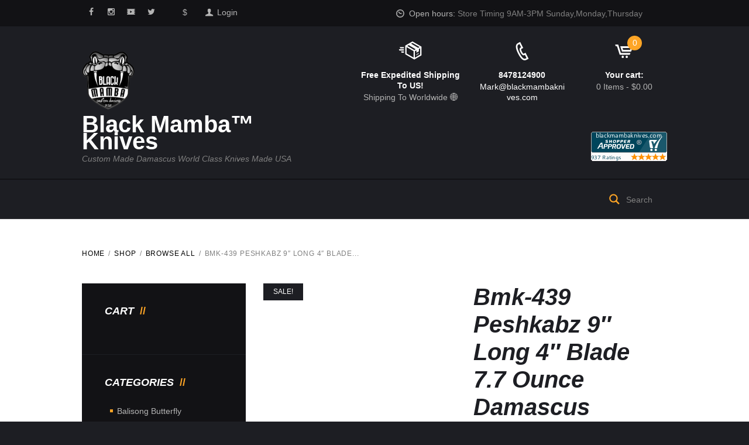

--- FILE ---
content_type: text/html; charset=UTF-8
request_url: https://blackmambaknives.com/product/bmk-439-peshkabz-9-long-4-blade-pocket-knife/
body_size: 54215
content:
<!DOCTYPE html><html lang="en-US" class="scheme_original"><head><script data-no-optimize="1">var litespeed_docref=sessionStorage.getItem("litespeed_docref");litespeed_docref&&(Object.defineProperty(document,"referrer",{get:function(){return litespeed_docref}}),sessionStorage.removeItem("litespeed_docref"));</script> <meta name='robots' content='index, follow, max-image-preview:large, max-snippet:-1, max-video-preview:-1' /> <script type="litespeed/javascript">window._wca=window._wca||[]</script> <meta charset="UTF-8" /><meta name="viewport" content="width=device-width, initial-scale=1, maximum-scale=1"><meta name="format-detection" content="telephone=no"><link rel="profile" href="http://gmpg.org/xfn/11" /><link rel="pingback" href="https://blackmambaknives.com/xmlrpc.php" /><title>Black mamba Knife Bmk-439 Peshkabz 9&quot; Long 4&quot; Blade pocket knife</title><meta name="description" content="BLACK MAMBA KNIVES Bmk-439 Peshkabz Damascus Pocket Knife Handmade Damascus Pocket Folding Knife Hand Made World Class Knives" /><link rel="canonical" href="https://blackmambaknives.com/product/bmk-439-peshkabz-9-long-4-blade-pocket-knife/" /><meta property="og:locale" content="en_US" /><meta property="og:type" content="article" /><meta property="og:title" content="Bmk-439 Peshkabz 9&quot; Long 4&quot; Blade 7.7 Ounce Damascus Pocket Knife Handmade Damascus Pocket Folding Knife with Leather Cover Hand Made World Class Knives" /><meta property="og:description" content="BLACK MAMBA KNIVES Bmk-439 Peshkabz Damascus Pocket Knife Handmade Damascus Pocket Folding Knife Hand Made World Class Knives" /><meta property="og:url" content="https://blackmambaknives.com/product/bmk-439-peshkabz-9-long-4-blade-pocket-knife/" /><meta property="og:site_name" content="Black Mamba™ Knives" /><meta property="article:publisher" content="https://www.facebook.com/blackmambaknivesusa/" /><meta property="article:modified_time" content="2025-12-14T21:56:42+00:00" /><meta property="og:image" content="https://blackmambaknives.com/wp-content/uploads/2022/06/IMG_2418-1.jpg" /><meta property="og:image:width" content="1439" /><meta property="og:image:height" content="1080" /><meta property="og:image:type" content="image/jpeg" /><meta name="twitter:card" content="summary_large_image" /><meta name="twitter:site" content="@blackmambaknive" /><meta name="twitter:label1" content="Est. reading time" /><meta name="twitter:data1" content="3 minutes" /> <script type="application/ld+json" class="yoast-schema-graph">{"@context":"https://schema.org","@graph":[{"@type":"WebPage","@id":"https://blackmambaknives.com/product/bmk-439-peshkabz-9-long-4-blade-pocket-knife/","url":"https://blackmambaknives.com/product/bmk-439-peshkabz-9-long-4-blade-pocket-knife/","name":"Black mamba Knife Bmk-439 Peshkabz 9\" Long 4\" Blade pocket knife","isPartOf":{"@id":"https://blackmambaknives.com/#website"},"primaryImageOfPage":{"@id":"https://blackmambaknives.com/product/bmk-439-peshkabz-9-long-4-blade-pocket-knife/#primaryimage"},"image":{"@id":"https://blackmambaknives.com/product/bmk-439-peshkabz-9-long-4-blade-pocket-knife/#primaryimage"},"thumbnailUrl":"https://blackmambaknives.com/wp-content/uploads/2022/06/IMG_2418-1.jpg","datePublished":"2022-06-08T09:35:31+00:00","dateModified":"2025-12-14T21:56:42+00:00","description":"BLACK MAMBA KNIVES Bmk-439 Peshkabz Damascus Pocket Knife Handmade Damascus Pocket Folding Knife Hand Made World Class Knives","breadcrumb":{"@id":"https://blackmambaknives.com/product/bmk-439-peshkabz-9-long-4-blade-pocket-knife/#breadcrumb"},"inLanguage":"en-US","potentialAction":[{"@type":"ReadAction","target":["https://blackmambaknives.com/product/bmk-439-peshkabz-9-long-4-blade-pocket-knife/"]}]},{"@type":"ImageObject","inLanguage":"en-US","@id":"https://blackmambaknives.com/product/bmk-439-peshkabz-9-long-4-blade-pocket-knife/#primaryimage","url":"https://blackmambaknives.com/wp-content/uploads/2022/06/IMG_2418-1.jpg","contentUrl":"https://blackmambaknives.com/wp-content/uploads/2022/06/IMG_2418-1.jpg","width":1439,"height":1080},{"@type":"BreadcrumbList","@id":"https://blackmambaknives.com/product/bmk-439-peshkabz-9-long-4-blade-pocket-knife/#breadcrumb","itemListElement":[{"@type":"ListItem","position":1,"name":"Home","item":"https://blackmambaknives.com/"},{"@type":"ListItem","position":2,"name":"Shop","item":"https://blackmambaknives.com/damascus-hunting-knives-pocket-knives/"},{"@type":"ListItem","position":3,"name":"Bmk-439 Peshkabz 9&#8243; Long 4&#8243; Blade 7.7 Ounce Damascus Pocket Knife Handmade Damascus Pocket Folding Knife with Leather Cover Hand Made World Class Knives"}]},{"@type":"WebSite","@id":"https://blackmambaknives.com/#website","url":"https://blackmambaknives.com/","name":"Black Mamba™ Knives","description":"Custom Made Damascus World Class Knives Made USA","publisher":{"@id":"https://blackmambaknives.com/#organization"},"potentialAction":[{"@type":"SearchAction","target":{"@type":"EntryPoint","urlTemplate":"https://blackmambaknives.com/?s={search_term_string}"},"query-input":{"@type":"PropertyValueSpecification","valueRequired":true,"valueName":"search_term_string"}}],"inLanguage":"en-US"},{"@type":"Organization","@id":"https://blackmambaknives.com/#organization","name":"Black Mamba Knives","alternateName":"Bmk Knives","url":"https://blackmambaknives.com/","logo":{"@type":"ImageObject","inLanguage":"en-US","@id":"https://blackmambaknives.com/#/schema/logo/image/","url":"https://blackmambaknives.com/wp-content/uploads/2018/11/Untitled-1.jpg","contentUrl":"https://blackmambaknives.com/wp-content/uploads/2018/11/Untitled-1.jpg","width":504,"height":504,"caption":"Black Mamba Knives"},"image":{"@id":"https://blackmambaknives.com/#/schema/logo/image/"},"sameAs":["https://www.facebook.com/blackmambaknivesusa/","https://x.com/blackmambaknive","https://www.instagram.com/black_mamba_knives/","https://www.youtube.com/channel/UCEsOhtXr2khB9F8ib9W6YJA"]}]}</script> <link rel='dns-prefetch' href='//stats.wp.com' /><link rel='dns-prefetch' href='//fonts.googleapis.com' /><link rel='dns-prefetch' href='//widgets.wp.com' /><link rel='dns-prefetch' href='//s0.wp.com' /><link rel='dns-prefetch' href='//0.gravatar.com' /><link rel='dns-prefetch' href='//1.gravatar.com' /><link rel='dns-prefetch' href='//2.gravatar.com' /><link rel="alternate" type="application/rss+xml" title="Black Mamba™ Knives &raquo; Feed" href="https://blackmambaknives.com/feed/" /><link rel="alternate" type="application/rss+xml" title="Black Mamba™ Knives &raquo; Comments Feed" href="https://blackmambaknives.com/comments/feed/" /><link rel="alternate" type="application/rss+xml" title="Black Mamba™ Knives &raquo; Bmk-439 Peshkabz 9&#8243; Long 4&#8243; Blade 7.7 Ounce Damascus Pocket Knife Handmade Damascus Pocket Folding Knife with Leather Cover Hand Made World Class Knives Comments Feed" href="https://blackmambaknives.com/product/bmk-439-peshkabz-9-long-4-blade-pocket-knife/feed/" /><link rel="alternate" title="oEmbed (JSON)" type="application/json+oembed" href="https://blackmambaknives.com/wp-json/oembed/1.0/embed?url=https%3A%2F%2Fblackmambaknives.com%2Fproduct%2Fbmk-439-peshkabz-9-long-4-blade-pocket-knife%2F" /><link rel="alternate" title="oEmbed (XML)" type="text/xml+oembed" href="https://blackmambaknives.com/wp-json/oembed/1.0/embed?url=https%3A%2F%2Fblackmambaknives.com%2Fproduct%2Fbmk-439-peshkabz-9-long-4-blade-pocket-knife%2F&#038;format=xml" /><meta property="og:image" content="https://blackmambaknives.com/wp-content/uploads/2022/06/IMG_2418-1.jpg"/><style id='wp-img-auto-sizes-contain-inline-css' type='text/css'>img:is([sizes=auto i],[sizes^="auto," i]){contain-intrinsic-size:3000px 1500px}
/*# sourceURL=wp-img-auto-sizes-contain-inline-css */</style><link data-optimized="2" rel="stylesheet" href="https://blackmambaknives.com/wp-content/litespeed/css/d9652311d7f3cb2051b9a446d5f7eb9c.css?ver=b602e" /><style id='wp-block-image-inline-css' type='text/css'>.wp-block-image>a,.wp-block-image>figure>a{display:inline-block}.wp-block-image img{box-sizing:border-box;height:auto;max-width:100%;vertical-align:bottom}@media not (prefers-reduced-motion){.wp-block-image img.hide{visibility:hidden}.wp-block-image img.show{animation:show-content-image .4s}}.wp-block-image[style*=border-radius] img,.wp-block-image[style*=border-radius]>a{border-radius:inherit}.wp-block-image.has-custom-border img{box-sizing:border-box}.wp-block-image.aligncenter{text-align:center}.wp-block-image.alignfull>a,.wp-block-image.alignwide>a{width:100%}.wp-block-image.alignfull img,.wp-block-image.alignwide img{height:auto;width:100%}.wp-block-image .aligncenter,.wp-block-image .alignleft,.wp-block-image .alignright,.wp-block-image.aligncenter,.wp-block-image.alignleft,.wp-block-image.alignright{display:table}.wp-block-image .aligncenter>figcaption,.wp-block-image .alignleft>figcaption,.wp-block-image .alignright>figcaption,.wp-block-image.aligncenter>figcaption,.wp-block-image.alignleft>figcaption,.wp-block-image.alignright>figcaption{caption-side:bottom;display:table-caption}.wp-block-image .alignleft{float:left;margin:.5em 1em .5em 0}.wp-block-image .alignright{float:right;margin:.5em 0 .5em 1em}.wp-block-image .aligncenter{margin-left:auto;margin-right:auto}.wp-block-image :where(figcaption){margin-bottom:1em;margin-top:.5em}.wp-block-image.is-style-circle-mask img{border-radius:9999px}@supports ((-webkit-mask-image:none) or (mask-image:none)) or (-webkit-mask-image:none){.wp-block-image.is-style-circle-mask img{border-radius:0;-webkit-mask-image:url('data:image/svg+xml;utf8,<svg viewBox="0 0 100 100" xmlns="http://www.w3.org/2000/svg"><circle cx="50" cy="50" r="50"/></svg>');mask-image:url('data:image/svg+xml;utf8,<svg viewBox="0 0 100 100" xmlns="http://www.w3.org/2000/svg"><circle cx="50" cy="50" r="50"/></svg>');mask-mode:alpha;-webkit-mask-position:center;mask-position:center;-webkit-mask-repeat:no-repeat;mask-repeat:no-repeat;-webkit-mask-size:contain;mask-size:contain}}:root :where(.wp-block-image.is-style-rounded img,.wp-block-image .is-style-rounded img){border-radius:9999px}.wp-block-image figure{margin:0}.wp-lightbox-container{display:flex;flex-direction:column;position:relative}.wp-lightbox-container img{cursor:zoom-in}.wp-lightbox-container img:hover+button{opacity:1}.wp-lightbox-container button{align-items:center;backdrop-filter:blur(16px) saturate(180%);background-color:#5a5a5a40;border:none;border-radius:4px;cursor:zoom-in;display:flex;height:20px;justify-content:center;opacity:0;padding:0;position:absolute;right:16px;text-align:center;top:16px;width:20px;z-index:100}@media not (prefers-reduced-motion){.wp-lightbox-container button{transition:opacity .2s ease}}.wp-lightbox-container button:focus-visible{outline:3px auto #5a5a5a40;outline:3px auto -webkit-focus-ring-color;outline-offset:3px}.wp-lightbox-container button:hover{cursor:pointer;opacity:1}.wp-lightbox-container button:focus{opacity:1}.wp-lightbox-container button:focus,.wp-lightbox-container button:hover,.wp-lightbox-container button:not(:hover):not(:active):not(.has-background){background-color:#5a5a5a40;border:none}.wp-lightbox-overlay{box-sizing:border-box;cursor:zoom-out;height:100vh;left:0;overflow:hidden;position:fixed;top:0;visibility:hidden;width:100%;z-index:100000}.wp-lightbox-overlay .close-button{align-items:center;cursor:pointer;display:flex;justify-content:center;min-height:40px;min-width:40px;padding:0;position:absolute;right:calc(env(safe-area-inset-right) + 16px);top:calc(env(safe-area-inset-top) + 16px);z-index:5000000}.wp-lightbox-overlay .close-button:focus,.wp-lightbox-overlay .close-button:hover,.wp-lightbox-overlay .close-button:not(:hover):not(:active):not(.has-background){background:none;border:none}.wp-lightbox-overlay .lightbox-image-container{height:var(--wp--lightbox-container-height);left:50%;overflow:hidden;position:absolute;top:50%;transform:translate(-50%,-50%);transform-origin:top left;width:var(--wp--lightbox-container-width);z-index:9999999999}.wp-lightbox-overlay .wp-block-image{align-items:center;box-sizing:border-box;display:flex;height:100%;justify-content:center;margin:0;position:relative;transform-origin:0 0;width:100%;z-index:3000000}.wp-lightbox-overlay .wp-block-image img{height:var(--wp--lightbox-image-height);min-height:var(--wp--lightbox-image-height);min-width:var(--wp--lightbox-image-width);width:var(--wp--lightbox-image-width)}.wp-lightbox-overlay .wp-block-image figcaption{display:none}.wp-lightbox-overlay button{background:none;border:none}.wp-lightbox-overlay .scrim{background-color:#fff;height:100%;opacity:.9;position:absolute;width:100%;z-index:2000000}.wp-lightbox-overlay.active{visibility:visible}@media not (prefers-reduced-motion){.wp-lightbox-overlay.active{animation:turn-on-visibility .25s both}.wp-lightbox-overlay.active img{animation:turn-on-visibility .35s both}.wp-lightbox-overlay.show-closing-animation:not(.active){animation:turn-off-visibility .35s both}.wp-lightbox-overlay.show-closing-animation:not(.active) img{animation:turn-off-visibility .25s both}.wp-lightbox-overlay.zoom.active{animation:none;opacity:1;visibility:visible}.wp-lightbox-overlay.zoom.active .lightbox-image-container{animation:lightbox-zoom-in .4s}.wp-lightbox-overlay.zoom.active .lightbox-image-container img{animation:none}.wp-lightbox-overlay.zoom.active .scrim{animation:turn-on-visibility .4s forwards}.wp-lightbox-overlay.zoom.show-closing-animation:not(.active){animation:none}.wp-lightbox-overlay.zoom.show-closing-animation:not(.active) .lightbox-image-container{animation:lightbox-zoom-out .4s}.wp-lightbox-overlay.zoom.show-closing-animation:not(.active) .lightbox-image-container img{animation:none}.wp-lightbox-overlay.zoom.show-closing-animation:not(.active) .scrim{animation:turn-off-visibility .4s forwards}}@keyframes show-content-image{0%{visibility:hidden}99%{visibility:hidden}to{visibility:visible}}@keyframes turn-on-visibility{0%{opacity:0}to{opacity:1}}@keyframes turn-off-visibility{0%{opacity:1;visibility:visible}99%{opacity:0;visibility:visible}to{opacity:0;visibility:hidden}}@keyframes lightbox-zoom-in{0%{transform:translate(calc((-100vw + var(--wp--lightbox-scrollbar-width))/2 + var(--wp--lightbox-initial-left-position)),calc(-50vh + var(--wp--lightbox-initial-top-position))) scale(var(--wp--lightbox-scale))}to{transform:translate(-50%,-50%) scale(1)}}@keyframes lightbox-zoom-out{0%{transform:translate(-50%,-50%) scale(1);visibility:visible}99%{visibility:visible}to{transform:translate(calc((-100vw + var(--wp--lightbox-scrollbar-width))/2 + var(--wp--lightbox-initial-left-position)),calc(-50vh + var(--wp--lightbox-initial-top-position))) scale(var(--wp--lightbox-scale));visibility:hidden}}
/*# sourceURL=https://blackmambaknives.com/wp-includes/blocks/image/style.min.css */</style><style id='global-styles-inline-css' type='text/css'>:root{--wp--preset--aspect-ratio--square: 1;--wp--preset--aspect-ratio--4-3: 4/3;--wp--preset--aspect-ratio--3-4: 3/4;--wp--preset--aspect-ratio--3-2: 3/2;--wp--preset--aspect-ratio--2-3: 2/3;--wp--preset--aspect-ratio--16-9: 16/9;--wp--preset--aspect-ratio--9-16: 9/16;--wp--preset--color--black: #000000;--wp--preset--color--cyan-bluish-gray: #abb8c3;--wp--preset--color--white: #ffffff;--wp--preset--color--pale-pink: #f78da7;--wp--preset--color--vivid-red: #cf2e2e;--wp--preset--color--luminous-vivid-orange: #ff6900;--wp--preset--color--luminous-vivid-amber: #fcb900;--wp--preset--color--light-green-cyan: #7bdcb5;--wp--preset--color--vivid-green-cyan: #00d084;--wp--preset--color--pale-cyan-blue: #8ed1fc;--wp--preset--color--vivid-cyan-blue: #0693e3;--wp--preset--color--vivid-purple: #9b51e0;--wp--preset--gradient--vivid-cyan-blue-to-vivid-purple: linear-gradient(135deg,rgb(6,147,227) 0%,rgb(155,81,224) 100%);--wp--preset--gradient--light-green-cyan-to-vivid-green-cyan: linear-gradient(135deg,rgb(122,220,180) 0%,rgb(0,208,130) 100%);--wp--preset--gradient--luminous-vivid-amber-to-luminous-vivid-orange: linear-gradient(135deg,rgb(252,185,0) 0%,rgb(255,105,0) 100%);--wp--preset--gradient--luminous-vivid-orange-to-vivid-red: linear-gradient(135deg,rgb(255,105,0) 0%,rgb(207,46,46) 100%);--wp--preset--gradient--very-light-gray-to-cyan-bluish-gray: linear-gradient(135deg,rgb(238,238,238) 0%,rgb(169,184,195) 100%);--wp--preset--gradient--cool-to-warm-spectrum: linear-gradient(135deg,rgb(74,234,220) 0%,rgb(151,120,209) 20%,rgb(207,42,186) 40%,rgb(238,44,130) 60%,rgb(251,105,98) 80%,rgb(254,248,76) 100%);--wp--preset--gradient--blush-light-purple: linear-gradient(135deg,rgb(255,206,236) 0%,rgb(152,150,240) 100%);--wp--preset--gradient--blush-bordeaux: linear-gradient(135deg,rgb(254,205,165) 0%,rgb(254,45,45) 50%,rgb(107,0,62) 100%);--wp--preset--gradient--luminous-dusk: linear-gradient(135deg,rgb(255,203,112) 0%,rgb(199,81,192) 50%,rgb(65,88,208) 100%);--wp--preset--gradient--pale-ocean: linear-gradient(135deg,rgb(255,245,203) 0%,rgb(182,227,212) 50%,rgb(51,167,181) 100%);--wp--preset--gradient--electric-grass: linear-gradient(135deg,rgb(202,248,128) 0%,rgb(113,206,126) 100%);--wp--preset--gradient--midnight: linear-gradient(135deg,rgb(2,3,129) 0%,rgb(40,116,252) 100%);--wp--preset--font-size--small: 13px;--wp--preset--font-size--medium: 20px;--wp--preset--font-size--large: 36px;--wp--preset--font-size--x-large: 42px;--wp--preset--spacing--20: 0.44rem;--wp--preset--spacing--30: 0.67rem;--wp--preset--spacing--40: 1rem;--wp--preset--spacing--50: 1.5rem;--wp--preset--spacing--60: 2.25rem;--wp--preset--spacing--70: 3.38rem;--wp--preset--spacing--80: 5.06rem;--wp--preset--shadow--natural: 6px 6px 9px rgba(0, 0, 0, 0.2);--wp--preset--shadow--deep: 12px 12px 50px rgba(0, 0, 0, 0.4);--wp--preset--shadow--sharp: 6px 6px 0px rgba(0, 0, 0, 0.2);--wp--preset--shadow--outlined: 6px 6px 0px -3px rgb(255, 255, 255), 6px 6px rgb(0, 0, 0);--wp--preset--shadow--crisp: 6px 6px 0px rgb(0, 0, 0);}:where(.is-layout-flex){gap: 0.5em;}:where(.is-layout-grid){gap: 0.5em;}body .is-layout-flex{display: flex;}.is-layout-flex{flex-wrap: wrap;align-items: center;}.is-layout-flex > :is(*, div){margin: 0;}body .is-layout-grid{display: grid;}.is-layout-grid > :is(*, div){margin: 0;}:where(.wp-block-columns.is-layout-flex){gap: 2em;}:where(.wp-block-columns.is-layout-grid){gap: 2em;}:where(.wp-block-post-template.is-layout-flex){gap: 1.25em;}:where(.wp-block-post-template.is-layout-grid){gap: 1.25em;}.has-black-color{color: var(--wp--preset--color--black) !important;}.has-cyan-bluish-gray-color{color: var(--wp--preset--color--cyan-bluish-gray) !important;}.has-white-color{color: var(--wp--preset--color--white) !important;}.has-pale-pink-color{color: var(--wp--preset--color--pale-pink) !important;}.has-vivid-red-color{color: var(--wp--preset--color--vivid-red) !important;}.has-luminous-vivid-orange-color{color: var(--wp--preset--color--luminous-vivid-orange) !important;}.has-luminous-vivid-amber-color{color: var(--wp--preset--color--luminous-vivid-amber) !important;}.has-light-green-cyan-color{color: var(--wp--preset--color--light-green-cyan) !important;}.has-vivid-green-cyan-color{color: var(--wp--preset--color--vivid-green-cyan) !important;}.has-pale-cyan-blue-color{color: var(--wp--preset--color--pale-cyan-blue) !important;}.has-vivid-cyan-blue-color{color: var(--wp--preset--color--vivid-cyan-blue) !important;}.has-vivid-purple-color{color: var(--wp--preset--color--vivid-purple) !important;}.has-black-background-color{background-color: var(--wp--preset--color--black) !important;}.has-cyan-bluish-gray-background-color{background-color: var(--wp--preset--color--cyan-bluish-gray) !important;}.has-white-background-color{background-color: var(--wp--preset--color--white) !important;}.has-pale-pink-background-color{background-color: var(--wp--preset--color--pale-pink) !important;}.has-vivid-red-background-color{background-color: var(--wp--preset--color--vivid-red) !important;}.has-luminous-vivid-orange-background-color{background-color: var(--wp--preset--color--luminous-vivid-orange) !important;}.has-luminous-vivid-amber-background-color{background-color: var(--wp--preset--color--luminous-vivid-amber) !important;}.has-light-green-cyan-background-color{background-color: var(--wp--preset--color--light-green-cyan) !important;}.has-vivid-green-cyan-background-color{background-color: var(--wp--preset--color--vivid-green-cyan) !important;}.has-pale-cyan-blue-background-color{background-color: var(--wp--preset--color--pale-cyan-blue) !important;}.has-vivid-cyan-blue-background-color{background-color: var(--wp--preset--color--vivid-cyan-blue) !important;}.has-vivid-purple-background-color{background-color: var(--wp--preset--color--vivid-purple) !important;}.has-black-border-color{border-color: var(--wp--preset--color--black) !important;}.has-cyan-bluish-gray-border-color{border-color: var(--wp--preset--color--cyan-bluish-gray) !important;}.has-white-border-color{border-color: var(--wp--preset--color--white) !important;}.has-pale-pink-border-color{border-color: var(--wp--preset--color--pale-pink) !important;}.has-vivid-red-border-color{border-color: var(--wp--preset--color--vivid-red) !important;}.has-luminous-vivid-orange-border-color{border-color: var(--wp--preset--color--luminous-vivid-orange) !important;}.has-luminous-vivid-amber-border-color{border-color: var(--wp--preset--color--luminous-vivid-amber) !important;}.has-light-green-cyan-border-color{border-color: var(--wp--preset--color--light-green-cyan) !important;}.has-vivid-green-cyan-border-color{border-color: var(--wp--preset--color--vivid-green-cyan) !important;}.has-pale-cyan-blue-border-color{border-color: var(--wp--preset--color--pale-cyan-blue) !important;}.has-vivid-cyan-blue-border-color{border-color: var(--wp--preset--color--vivid-cyan-blue) !important;}.has-vivid-purple-border-color{border-color: var(--wp--preset--color--vivid-purple) !important;}.has-vivid-cyan-blue-to-vivid-purple-gradient-background{background: var(--wp--preset--gradient--vivid-cyan-blue-to-vivid-purple) !important;}.has-light-green-cyan-to-vivid-green-cyan-gradient-background{background: var(--wp--preset--gradient--light-green-cyan-to-vivid-green-cyan) !important;}.has-luminous-vivid-amber-to-luminous-vivid-orange-gradient-background{background: var(--wp--preset--gradient--luminous-vivid-amber-to-luminous-vivid-orange) !important;}.has-luminous-vivid-orange-to-vivid-red-gradient-background{background: var(--wp--preset--gradient--luminous-vivid-orange-to-vivid-red) !important;}.has-very-light-gray-to-cyan-bluish-gray-gradient-background{background: var(--wp--preset--gradient--very-light-gray-to-cyan-bluish-gray) !important;}.has-cool-to-warm-spectrum-gradient-background{background: var(--wp--preset--gradient--cool-to-warm-spectrum) !important;}.has-blush-light-purple-gradient-background{background: var(--wp--preset--gradient--blush-light-purple) !important;}.has-blush-bordeaux-gradient-background{background: var(--wp--preset--gradient--blush-bordeaux) !important;}.has-luminous-dusk-gradient-background{background: var(--wp--preset--gradient--luminous-dusk) !important;}.has-pale-ocean-gradient-background{background: var(--wp--preset--gradient--pale-ocean) !important;}.has-electric-grass-gradient-background{background: var(--wp--preset--gradient--electric-grass) !important;}.has-midnight-gradient-background{background: var(--wp--preset--gradient--midnight) !important;}.has-small-font-size{font-size: var(--wp--preset--font-size--small) !important;}.has-medium-font-size{font-size: var(--wp--preset--font-size--medium) !important;}.has-large-font-size{font-size: var(--wp--preset--font-size--large) !important;}.has-x-large-font-size{font-size: var(--wp--preset--font-size--x-large) !important;}
/*# sourceURL=global-styles-inline-css */</style><style id='classic-theme-styles-inline-css' type='text/css'>/*! This file is auto-generated */
.wp-block-button__link{color:#fff;background-color:#32373c;border-radius:9999px;box-shadow:none;text-decoration:none;padding:calc(.667em + 2px) calc(1.333em + 2px);font-size:1.125em}.wp-block-file__button{background:#32373c;color:#fff;text-decoration:none}
/*# sourceURL=/wp-includes/css/classic-themes.min.css */</style><style id='woocommerce-layout-inline-css' type='text/css'>.infinite-scroll .woocommerce-pagination {
		display: none;
	}
/*# sourceURL=woocommerce-layout-inline-css */</style><style id='woocommerce-inline-inline-css' type='text/css'>.woocommerce form .form-row .required { visibility: visible; }
/*# sourceURL=woocommerce-inline-inline-css */</style><style id='wvr-front-comment-inline-css' type='text/css'>.wvr-customer-pick .wvr-select-sample-cmt{color: #000000; background-color:#dddddd;}.wvr-customer-pick .wvr-select-sample-cmt:hover{color: #ffffff; background-color:#ff0000;}.wvr-product-purchased{color: #000000; background-color:#eeeeee;}.wvr-icon-purchased{color: #000000;}.wvr-icon-purchased:before{content:'\e900'; margin-right:5px}
/*# sourceURL=wvr-front-comment-inline-css */</style> <script type="text/template" id="tmpl-variation-template"><div class="woocommerce-variation-description">{{{ data.variation.variation_description }}}</div>
	<div class="woocommerce-variation-price">{{{ data.variation.price_html }}}</div>
	<div class="woocommerce-variation-availability">{{{ data.variation.availability_html }}}</div></script> <script type="text/template" id="tmpl-unavailable-variation-template"><p role="alert">Sorry, this product is unavailable. Please choose a different combination.</p></script> <script id="jetpack_related-posts-js-extra" type="litespeed/javascript">var related_posts_js_options={"post_heading":"h4"}</script> <script type="litespeed/javascript" data-src="https://blackmambaknives.com/wp-includes/js/jquery/jquery.min.js" id="jquery-core-js"></script> <script id="wp-util-js-extra" type="litespeed/javascript">var _wpUtilSettings={"ajax":{"url":"/wp-admin/admin-ajax.php"}}</script> <script id="wc-add-to-cart-js-extra" type="litespeed/javascript">var wc_add_to_cart_params={"ajax_url":"/wp-admin/admin-ajax.php","wc_ajax_url":"/?wc-ajax=%%endpoint%%","i18n_view_cart":"View cart","cart_url":"https://blackmambaknives.com/cart/","is_cart":"","cart_redirect_after_add":"yes"}</script> <script id="wc-single-product-js-extra" type="litespeed/javascript">var wc_single_product_params={"i18n_required_rating_text":"Please select a rating","i18n_rating_options":["1 of 5 stars","2 of 5 stars","3 of 5 stars","4 of 5 stars","5 of 5 stars"],"i18n_product_gallery_trigger_text":"View full-screen image gallery","review_rating_required":"yes","flexslider":{"rtl":!1,"animation":"slide","smoothHeight":!0,"directionNav":!1,"controlNav":"thumbnails","slideshow":!1,"animationSpeed":500,"animationLoop":!1,"allowOneSlide":!1},"zoom_enabled":"1","zoom_options":[],"photoswipe_enabled":"1","photoswipe_options":{"shareEl":!1,"closeOnScroll":!1,"history":!1,"hideAnimationDuration":0,"showAnimationDuration":0},"flexslider_enabled":"1"}</script> <script id="woocommerce-js-extra" type="litespeed/javascript">var woocommerce_params={"ajax_url":"/wp-admin/admin-ajax.php","wc_ajax_url":"/?wc-ajax=%%endpoint%%","i18n_password_show":"Show password","i18n_password_hide":"Hide password"}</script> <script id="wt-smart-coupon-for-woo-js-extra" type="litespeed/javascript">var WTSmartCouponOBJ={"ajaxurl":"https://blackmambaknives.com/wp-admin/admin-ajax.php","wc_ajax_url":"https://blackmambaknives.com/?wc-ajax=","nonces":{"public":"a72b9b8ed6","apply_coupon":"6b51b85035"},"labels":{"please_wait":"Please wait...","choose_variation":"Please choose a variation","error":"Error !!!"},"shipping_method":[],"payment_method":"","is_cart":""}</script> <script id="fast-comment-js-extra" type="litespeed/javascript">var php_js={"auto_rating":"yes","first_comment":"Good quality."}</script> <script type="text/javascript" src="https://stats.wp.com/s-202605.js" id="woocommerce-analytics-js" defer="defer" data-wp-strategy="defer"></script> <script></script><link rel="https://api.w.org/" href="https://blackmambaknives.com/wp-json/" /><link rel="alternate" title="JSON" type="application/json" href="https://blackmambaknives.com/wp-json/wp/v2/product/10914" /><link rel="EditURI" type="application/rsd+xml" title="RSD" href="https://blackmambaknives.com/xmlrpc.php?rsd" /><meta name="generator" content="WordPress 6.9" /><meta name="generator" content="WooCommerce 10.4.3" /> <script type="litespeed/javascript">jQuery(document).ready(function(){if(window.matchMedia("(max-width: 900px)").matches){jQuery(".popup_register_link").click(function(){jQuery("#popup_registration_1").css("display","block")})}})</script> <script type="litespeed/javascript">jQuery(init);function init(){if(window.matchMedia("(max-width: 767px)").matches){jQuery('.form_right').append(jQuery('.agree_field'));jQuery('.form_right').append(jQuery('.submit_button[value="Sign Up"]'))}}</script> <script type="litespeed/javascript">(function(s,e,n,d,er){s.Sender=er;s[er]=s[er]||function(){(s[er].q=s[er].q||[]).push(arguments)},s[er].l=1*new Date();var a=e.createElement(n),m=e.getElementsByTagName(n)[0];a.async=1;a.src=d;m.parentNode.insertBefore(a,m)})(window,document,'script','https://cdn.sender.net/accounts_resources/universal.js','sender');sender('73135d38482802')</script>  <script type="litespeed/javascript" data-src="https://www.googletagmanager.com/gtag/js?id=G-RK8QSBDKKH"></script> <script type="litespeed/javascript">window.dataLayer=window.dataLayer||[];function gtag(){dataLayer.push(arguments)}
gtag('js',new Date());gtag('config','G-RK8QSBDKKH')</script> <script type="litespeed/javascript" data-src="https://www.googletagmanager.com/gtag/js?id=AW-851174034"></script> <script type="litespeed/javascript">window.dataLayer=window.dataLayer||[];function gtag(){dataLayer.push(arguments)}
gtag('js',new Date());gtag('config','AW-851174034')</script> <meta name="p:domain_verify" content="02762ce877ce4c6897c86dfb314be384"/><meta name="msvalidate.01" content="7DB43D3FDAED957936F38E40F385EF19" /> <script type="litespeed/javascript">(function(i,s,o,g,r,a,m){i.GoogleAnalyticsObject=r;i[r]=i[r]||function(){(i[r].q=i[r].q||[]).push(arguments)},i[r].l=1*new Date();a=s.createElement(o),m=s.getElementsByTagName(o)[0];a.async=1;a.src=g;m.parentNode.insertBefore(a,m)})(window,document,'script','https://www.google-analytics.com/analytics.js','ga');ga('create','UA-100406744-1','auto');ga('send','pageview')</script> <meta name="yandex-verification" content="5f41d98105987c72" /><meta name="p:domain_verify" content="71c0533b48da24b49348602d1e5ee28f"/> <script type="litespeed/javascript">gtag('event','conversion',{'send_to':'AW-851174034/iee-CKL1ouMBEJLF75UD'})</script> <style>img#wpstats{display:none}</style><meta name="google-site-verification" content="HKUuhZVs-75jM3DAm_Rf2sg060AlQONkZH8W-nJ0M_Y" />
<noscript><style>.woocommerce-product-gallery{ opacity: 1 !important; }</style></noscript><style type="text/css">.recentcomments a{display:inline !important;padding:0 !important;margin:0 !important;}</style><meta name="generator" content="Powered by WPBakery Page Builder - drag and drop page builder for WordPress."/>
 <script type="litespeed/javascript" data-src="https://www.googletagmanager.com/gtag/js?id=AW-851174034"></script> <script type="litespeed/javascript">window.dataLayer=window.dataLayer||[];function gtag(){dataLayer.push(arguments)}
gtag('js',new Date());gtag('config','AW-851174034')</script> <meta name="p:domain_verify" content="02762ce877ce4c6897c86dfb314be384"/><meta name="msvalidate.01" content="7DB43D3FDAED957936F38E40F385EF19" /> <script type="litespeed/javascript">(function(i,s,o,g,r,a,m){i.GoogleAnalyticsObject=r;i[r]=i[r]||function(){(i[r].q=i[r].q||[]).push(arguments)},i[r].l=1*new Date();a=s.createElement(o),m=s.getElementsByTagName(o)[0];a.async=1;a.src=g;m.parentNode.insertBefore(a,m)})(window,document,'script','https://www.google-analytics.com/analytics.js','ga');ga('create','UA-100406744-1','auto');ga('send','pageview')</script> <meta name="yandex-verification" content="5f41d98105987c72" /><meta name="p:domain_verify" content="71c0533b48da24b49348602d1e5ee28f"/> <script type="litespeed/javascript">gtag('event','conversion',{'send_to':'AW-851174034/iee-CKL1ouMBEJLF75UD'})</script> <style class="wpcode-css-snippet">@media (max-width: 479px) {
    .row.columns_fluid > [class*="column-"], .columns_wrap.columns_fluid > [class*="column-"] {
        width: 100% !important;
    }
	.vc_custom_1455527599393{
		padding-left: 15px !important;
		padding-right: 15px !important;
	}
	#rev_slider_5_1{
		overflow:visible !important;
	}
	.tp-bullets {
    	top: 125% !important;
	}
}
.woocommerce ul.products li.product .post_featured .sc_button, .woocommerce ul.products li.product a.added_to_cart {
    position: relative !important;
    top: unset !important;
    left: unset !important;
    opacity: 1;
    margin: 20px auto;
    -webkit-transform: none;
    -moz-transform: none;
    -ms-transform: none;
    transform: none;
}
.woocommerce ul.products li.product a img {
    aspect-ratio: 4 / 3 !important;
}
#rev_slider_5_1_wrapper{
	z-index: 0;
}</style><meta name="generator" content="Powered by Slider Revolution 6.6.15 - responsive, Mobile-Friendly Slider Plugin for WordPress with comfortable drag and drop interface." /><link rel="icon" href="https://blackmambaknives.com/wp-content/uploads/2020/04/cropped-YfUWIb8X-2-100x100.jpg" sizes="32x32" /><link rel="icon" href="https://blackmambaknives.com/wp-content/uploads/2020/04/cropped-YfUWIb8X-2-300x300.jpg" sizes="192x192" /><link rel="apple-touch-icon" href="https://blackmambaknives.com/wp-content/uploads/2020/04/cropped-YfUWIb8X-2-300x300.jpg" /><meta name="msapplication-TileImage" content="https://blackmambaknives.com/wp-content/uploads/2020/04/cropped-YfUWIb8X-2-300x300.jpg" /> <script type="litespeed/javascript">function setREVStartSize(e){window.RSIW=window.RSIW===undefined?window.innerWidth:window.RSIW;window.RSIH=window.RSIH===undefined?window.innerHeight:window.RSIH;try{var pw=document.getElementById(e.c).parentNode.offsetWidth,newh;pw=pw===0||isNaN(pw)||(e.l=="fullwidth"||e.layout=="fullwidth")?window.RSIW:pw;e.tabw=e.tabw===undefined?0:parseInt(e.tabw);e.thumbw=e.thumbw===undefined?0:parseInt(e.thumbw);e.tabh=e.tabh===undefined?0:parseInt(e.tabh);e.thumbh=e.thumbh===undefined?0:parseInt(e.thumbh);e.tabhide=e.tabhide===undefined?0:parseInt(e.tabhide);e.thumbhide=e.thumbhide===undefined?0:parseInt(e.thumbhide);e.mh=e.mh===undefined||e.mh==""||e.mh==="auto"?0:parseInt(e.mh,0);if(e.layout==="fullscreen"||e.l==="fullscreen")
newh=Math.max(e.mh,window.RSIH);else{e.gw=Array.isArray(e.gw)?e.gw:[e.gw];for(var i in e.rl)if(e.gw[i]===undefined||e.gw[i]===0)e.gw[i]=e.gw[i-1];e.gh=e.el===undefined||e.el===""||(Array.isArray(e.el)&&e.el.length==0)?e.gh:e.el;e.gh=Array.isArray(e.gh)?e.gh:[e.gh];for(var i in e.rl)if(e.gh[i]===undefined||e.gh[i]===0)e.gh[i]=e.gh[i-1];var nl=new Array(e.rl.length),ix=0,sl;e.tabw=e.tabhide>=pw?0:e.tabw;e.thumbw=e.thumbhide>=pw?0:e.thumbw;e.tabh=e.tabhide>=pw?0:e.tabh;e.thumbh=e.thumbhide>=pw?0:e.thumbh;for(var i in e.rl)nl[i]=e.rl[i]<window.RSIW?0:e.rl[i];sl=nl[0];for(var i in nl)if(sl>nl[i]&&nl[i]>0){sl=nl[i];ix=i}
var m=pw>(e.gw[ix]+e.tabw+e.thumbw)?1:(pw-(e.tabw+e.thumbw))/(e.gw[ix]);newh=(e.gh[ix]*m)+(e.tabh+e.thumbh)}
var el=document.getElementById(e.c);if(el!==null&&el)el.style.height=newh+"px";el=document.getElementById(e.c+"_wrapper");if(el!==null&&el){el.style.height=newh+"px";el.style.display="block"}}catch(e){console.log("Failure at Presize of Slider:"+e)}}</script> <style type="text/css" id="wp-custom-css">.post_info {
    display: none;
}

body.single-product.woocommerce .top_panel_title_inner {
    background-color: white!important;
}

body.single-product.woocommerce .page_content_wrap {
    padding: 3em 0 4.7em 0;
    background-color: white!important;
}
 .cart_item .product-name a{
 color: #7a8071!important;
}


.woocommerce ul#shipping_method li label {
    
    color: grey;
    
}



.woocommerce table.shop_table .cart-subtotal .amount, .woocommerce-page table.shop_table .cart-subtotal .amount, .woocommerce table.shop_table .shipping td, .woocommerce-page table.shop_table .shipping td {
    font-weight: 400;
    color: grey;
}



.woocommerce table.shop_table strong {
    color: grey;
}


a.jp-relatedposts-post-a {
    color: black;
}

.woocommerce-page div#jp-relatedposts {
    display: none!important;
}

h2.woorelated-title {
    color: black;
    text-align: center;
}

.woorelated-title:after {
    color: #FEA526!important;
}
.woorelated-title :after {
    content: '//';
    font-style: normal!important;
    display: block!important;
    margin-left: 10px!important;
    font-weight: 900!important;
    margin: 0.65em auto 1.25em!important;
    font-size: 0.45em!important;
    line-height: 1em!important;
    font-family: fantasy!important;
    letter-spacing: 1px!important;
}

.woocommerce-checkout h3 {
    color: white!important;
}

.woocommerce-checkout .woocommerce table.shop_table tfoot th, .woocommerce-page table.shop_table tfoot th {
    color: white!important;
    font-weight: 400;
}
@media (min-width: 480px) and (max-width: 780px) {
	
	.header_mobile {
    position: relative;
    z-index: 999;
}

	#popup_registration_1{
    top: 50%;
    left: 50%;
    right: auto;
    position: fixed;
    -webkit-transform: translateX(-50%) translateY(-50%);
    -moz-transform: translateX(-50%) translateY(-50%);
    -ms-transform: translateX(-50%) translateY(-50%);
    transform: translateX(-50%) translateY(-50%);
    -webkit-animation-name: none;
    animation-name: none;
    z-index: 9999999!important;
}
	
.top_panel_middle{
display:none!important
}

.top_panel_bottom{
display:none!important
}

header.top_panel_wrap.top_panel_style_1.scheme_original.menu_show{
	display: block!important;
}

.top_panel_top {
    display: block!important;
}</style><noscript><style>.wpb_animate_when_almost_visible { opacity: 1; }</style></noscript><style id='rs-plugin-settings-inline-css' type='text/css'>#rs-demo-id {}
/*# sourceURL=rs-plugin-settings-inline-css */</style></head><body class="wp-singular product-template-default single single-product postid-10914 wp-theme-kingler-theme theme-kingler-theme woocommerce woocommerce-page woocommerce-no-js kingler_theme_body body_style_ body_filled theme_skin_less article_style_stretch layout_single-standard template_single-standard scheme_original top_panel_show top_panel_above sidebar_show sidebar_left sidebar_outer_hide wpb-js-composer js-comp-ver-7.8 vc_responsive">
<a id="toc_home" class="sc_anchor" title="Home" data-description="&lt;i&gt;Return to Home&lt;/i&gt; - &lt;br&gt;navigate to home page of the site" data-icon="icon-home" data-url="https://blackmambaknives.com/" data-separator="yes"></a><a id="toc_top" class="sc_anchor" title="To Top" data-description="&lt;i&gt;Back to top&lt;/i&gt; - &lt;br&gt;scroll to top of the page" data-icon="icon-double-up" data-url="" data-separator="yes"></a><div class="body_wrap"><div class="page_wrap"><div class="top_panel_fixed_wrap"></div><header class="top_panel_wrap top_panel_style_1 scheme_original"><div class="top_panel_wrap_inner top_panel_inner_style_1 top_panel_position_above"><div class="top_panel_top"><div class="content_wrap clearfix"><div class="top_panel_top_user_area"><div class="top_panel_top_socials"><div class="sc_socials sc_socials_type_icons sc_socials_shape_square sc_socials_size_tiny"><div class="sc_socials_item"><a href="https://www.facebook.com/blackmambaknivesusa/" target="_blank" class="social_icons social_facebook"><span class="icon-facebook"></span></a></div><div class="sc_socials_item"><a href="https://www.instagram.com/black_mamba_knives/" target="_blank" class="social_icons social_instagramm"><span class="icon-instagramm"></span></a></div><div class="sc_socials_item"><a href="https://www.youtube.com/channel/UCEsOhtXr2khB9F8ib9W6YJA" target="_blank" class="social_icons social_video"><span class="icon-video"></span></a></div><div class="sc_socials_item"><a href="https://twitter.com/blackmambaknive" target="_blank" class="social_icons social_twitter"><span class="icon-twitter"></span></a></div></div></div><ul class="menu_user_nav"><li class="menu_user_currency">
<a href="#">$</a><ul><li><a href="#"><b>&#36;</b> Dollar</a></li><li><a href="#"><b>&euro;</b> Euro</a></li><li><a href="#"><b>&pound;</b> Pounds</a></li></ul></li><li class="menu_user_login"><a href="#popup_login" class="popup_link popup_login_link icon-user" title="">Login</a><div id="popup_login" class="popup_wrap popup_login bg_tint_light popup_half">
<a href="#" class="popup_close"></a><div class="form_wrap"><div><form action="https://blackmambaknives.com/wp-login.php" method="post" name="login_form" class="popup_form login_form">
<input type="hidden" name="redirect_to" value="https://blackmambaknives.com/"><div class="popup_form_field login_field iconed_field icon-user"><input type="text" id="log" name="log" value="" placeholder="Login or Email"></div><div class="popup_form_field password_field iconed_field icon-lock"><input type="password" id="password" name="pwd" value="" placeholder="Password"></div><div class="popup_form_field remember_field">
<a href="https://blackmambaknives.com/my-account/lost-password/" class="forgot_password">Forgot password?</a>
<input type="checkbox" value="forever" id="rememberme" name="rememberme">
<label for="rememberme">Remember me</label></div><div class="popup_form_field submit_field"><input type="submit" class="submit_button" value="Login"></div></form></div></div></div></li></ul></div><div class="top_panel_top_open_hours icon-clock"><span>Open hours: </span>Store Timing 9AM-3PM Sunday,Monday,Thursday</div></div></div><div class="top_panel_middle" ><div class="content_wrap"><div class="columns_wrap columns_fluid" style="position:relative;">
<style>.header_sa_seal{
								position: absolute;
    							right: 30px;
    							bottom: 30px;
							}</style><div class="header_sa_seal">
<a href="https://www.shopperapproved.com/reviews/blackmambaknives.com/" class="shopperlink"><img data-lazyloaded="1" src="[data-uri]" data-src="//www.shopperapproved.com/seals/32881-r.gif" style="border: 0" alt="Customer Reviews" oncontextmenu="var d = new Date(); alert('Copying Prohibited by Law - This image and all included logos are copyrighted by Shopper Approved \251 '+d.getFullYear()+'.'); return false;"></a></div><div class="column-2_5 contact_logo"><div class="logo">
<a href="https://blackmambaknives.com/"><img data-lazyloaded="1" src="[data-uri]" data-src="https://blackmambaknives.com/wp-content/uploads/2020/04/Untitled-1.png.webp" class="logo_main" alt="Logo" width="434" height="484"><div class="logo_text">Black Mamba™ Knives</div><br><div class="logo_slogan">Custom Made Damascus World Class Knives Made USA</div></a></div></div><div class="column-1_5 contact_field contact_address">
<span class="contact_icon icon-iconmonstr-shipping-box-12-icon"></span>
<span class="contact_label contact_address_1">Free Expedited Shipping To US!</span>
<span class="contact_address_2">Shipping To Worldwide 🌐</span></div><div class="column-1_5 contact_field contact_phone">
<span class="contact_icon icon-iconmonstr-phone-2-icon"></span>
<span class="contact_label contact_phone"><a href="tel:<?kingler_theme_show_layout($contact_phone);?>">8478124900</a></span>
<span class="contact_email"><a href="mailto:<?kingler_theme_show_layout($contact_email);?>">Mark@blackmambaknives.com</a></span></div><div class="column-1_5 contact_field contact_cart"><a href="#" class="top_panel_cart_button" data-items="0" data-summa="&#036;0.00">
<span class="cart_item">0</span>
<span class="contact_icon icon-iconmonstr-shopping-cart-4-icon"></span>
<span class="contact_label contact_cart_label">Your cart:</span>
<span class="contact_cart_totals">
<span class="cart_items">0 Items</span>
-
<span class="cart_summa">&#36;0.00</span>
</span>
</a><ul class="widget_area sidebar_cart sidebar"><li><div class="widget woocommerce widget_shopping_cart"><div class="hide_cart_widget_if_empty"><div class="widget_shopping_cart_content"></div></div></div></li></ul></div></div></div></div><div class="top_panel_bottom"><div class="content_wrap clearfix"><nav class="menu_main_nav_area"><ul class="menu_main_nav"><li id="menu-item-37" class="menu-item menu-item-type-custom menu-item-object-custom menu-item-home menu-item-37"><a href="https://blackmambaknives.com/">Home</a></li><li id="menu-item-5568" class="menu-item menu-item-type-custom menu-item-object-custom menu-item-5568"><a href="https://blackmambaknives.com/product-category/new-arrivals">New Arrivals</a></li><li id="menu-item-26" class="menu-item menu-item-type-post_type menu-item-object-page menu-item-has-children menu-item-26"><a href="https://blackmambaknives.com/damascus-hunting-knives-pocket-knives/">Products</a><ul class="sub-menu"><li id="menu-item-2773" class="menu-item menu-item-type-custom menu-item-object-custom menu-item-2773"><a href="https://blackmambaknives.com/damascus-hunting-knives-pocket-knives">BROWSE ALL</a></li><li id="menu-item-2772" class="menu-item menu-item-type-custom menu-item-object-custom menu-item-2772"><a href="https://blackmambaknives.com/product-category/balisong-butterfly">Balisong Butterfly</a></li><li id="menu-item-2774" class="menu-item menu-item-type-custom menu-item-object-custom menu-item-has-children menu-item-2774"><a href="https://blackmambaknives.com/product-category/browse-all/folding-pocket-knives">Folding Knives</a><ul class="sub-menu"><li id="menu-item-11489" class="menu-item menu-item-type-custom menu-item-object-custom menu-item-11489"><a href="https://blackmambaknives.com/product-category/hand-forged-knives/multi-blade-pocket-knives">Multi Blade Pocket Knife</a></li><li id="menu-item-2790" class="menu-item menu-item-type-custom menu-item-object-custom menu-item-2790"><a href="https://blackmambaknives.com/product-category/limited-edition-knives">PREMIUM EDITION KNIVES</a></li><li id="menu-item-5609" class="menu-item menu-item-type-custom menu-item-object-custom menu-item-5609"><a href="https://blackmambaknives.com/product-category/browse-all/folding-pocket-knives">Pocket Clip Knives</a></li><li id="menu-item-3303" class="menu-item menu-item-type-custom menu-item-object-custom menu-item-3303"><a href="https://blackmambaknives.com/product-category/hand-forged-knives/damascus-neck-knives">NECK KNIVES</a></li><li id="menu-item-2785" class="menu-item menu-item-type-custom menu-item-object-custom menu-item-2785"><a href="https://blackmambaknives.com/product-category/laguiole-knives">LAGUIOLE KNIVES</a></li></ul></li><li id="menu-item-2783" class="menu-item menu-item-type-custom menu-item-object-custom menu-item-has-children menu-item-2783"><a href="https://blackmambaknives.com/product-category/hunting-knives">HUNTING KNIVES</a><ul class="sub-menu"><li id="menu-item-2777" class="menu-item menu-item-type-custom menu-item-object-custom menu-item-2777"><a href="https://blackmambaknives.com/product-category/damascus-bowie-knife/">BOWIE KNIVES</a></li><li id="menu-item-2776" class="menu-item menu-item-type-custom menu-item-object-custom menu-item-2776"><a href="https://blackmambaknives.com/product-category/browse-all/outdoor-knives/440c-stainless-steel">440C STAINLESS STEEL</a></li><li id="menu-item-5603" class="menu-item menu-item-type-custom menu-item-object-custom menu-item-5603"><a href="https://blackmambaknives.com/product-category/hand-forged-knives/gut-hook-knives">Gut-Hook Knives</a></li><li id="menu-item-5602" class="menu-item menu-item-type-custom menu-item-object-custom menu-item-5602"><a href="https://blackmambaknives.com/product-category/hand-forged-knives/fishing-knives">Fish Fillet Knife</a></li><li id="menu-item-5604" class="menu-item menu-item-type-custom menu-item-object-custom menu-item-5604"><a href="https://blackmambaknives.com/product-category/hand-forged-knives/damascus-karambit-knives">Karambit Knives</a></li><li id="menu-item-5605" class="menu-item menu-item-type-custom menu-item-object-custom menu-item-5605"><a href="https://blackmambaknives.com/product-category/hand-forged-knives/push-dagger">Push Daggers</a></li></ul></li><li id="menu-item-2784" class="menu-item menu-item-type-custom menu-item-object-custom menu-item-has-children menu-item-2784"><a href="https://blackmambaknives.com/product-category/kitchen-chef-knife/">KITCHEN KNIVES</a><ul class="sub-menu"><li id="menu-item-5611" class="menu-item menu-item-type-custom menu-item-object-custom menu-item-5611"><a href="https://blackmambaknives.com/product-category/kitchen-chef-knife/">Chef Knife</a></li><li id="menu-item-5610" class="menu-item menu-item-type-custom menu-item-object-custom menu-item-5610"><a href="https://blackmambaknives.com/product-category/damascus-chef-knife/damascus-steel-cleaver">Cleaver</a></li></ul></li><li id="menu-item-2782" class="menu-item menu-item-type-custom menu-item-object-custom menu-item-2782"><a href="https://blackmambaknives.com/product-category/browse-all/swords">SWORDS</a></li><li id="menu-item-5607" class="menu-item menu-item-type-custom menu-item-object-custom menu-item-5607"><a href="https://blackmambaknives.com/product-category/hand-forged-knives/tomahawk-axe">Axes-Tomahawk</a></li></ul></li><li id="menu-item-2789" class="menu-item menu-item-type-custom menu-item-object-custom menu-item-2789"><a href="https://blackmambaknives.com/product-category/premium-limited-edition-knives">PREMIUM EDITION KNIVES</a></li><li id="menu-item-1539" class="menu-item menu-item-type-post_type menu-item-object-page menu-item-has-children menu-item-1539"><a href="https://blackmambaknives.com/services/">Services</a><ul class="sub-menu"><li id="menu-item-1535" class="menu-item menu-item-type-post_type menu-item-object-page menu-item-1535"><a href="https://blackmambaknives.com/promotion-logoing/">Engraving on Knives</a></li><li id="menu-item-1536" class="menu-item menu-item-type-post_type menu-item-object-page menu-item-1536"><a href="https://blackmambaknives.com/warranty-returns/">Warranty &#038; Returns</a></li><li id="menu-item-1537" class="menu-item menu-item-type-post_type menu-item-object-page menu-item-1537"><a href="https://blackmambaknives.com/custom-handmade-knives-safety-storage-tips/">Safety &#038; Storage Tips</a></li><li id="menu-item-1538" class="menu-item menu-item-type-post_type menu-item-object-page menu-item-1538"><a href="https://blackmambaknives.com/order-shipping-info/">Order &amp; Shipping Information</a></li><li id="menu-item-2521" class="menu-item menu-item-type-post_type menu-item-object-page menu-item-privacy-policy menu-item-2521"><a rel="privacy-policy" href="https://blackmambaknives.com/privacy-and-policy/">PRIVACY AND POLICY</a></li><li id="menu-item-2528" class="menu-item menu-item-type-post_type menu-item-object-page menu-item-2528"><a href="https://blackmambaknives.com/terms-and-conditions/">TERMS AND CONDITIONS</a></li><li id="menu-item-2334" class="menu-item menu-item-type-post_type menu-item-object-page menu-item-2334"><a href="https://blackmambaknives.com/loyalty-program/">Rewards Program</a></li><li id="menu-item-6002" class="menu-item menu-item-type-custom menu-item-object-custom menu-item-6002"><a href="https://blackmambaknives.com/country-of-origin">Country Of Origin</a></li></ul></li><li id="menu-item-6309" class="menu-item menu-item-type-post_type menu-item-object-page menu-item-6309"><a href="https://blackmambaknives.com/best-sellers-damascus-knives/">Best Sellers</a></li><li id="menu-item-8446" class="menu-item menu-item-type-custom menu-item-object-custom menu-item-8446"><a href="https://blackmambaknives.com/product-category/hand-forged-knives/ultra-line-bowie-knives-series">Ultra Line Knives Series</a></li><li id="menu-item-2104" class="menu-item menu-item-type-custom menu-item-object-custom menu-item-has-children menu-item-2104"><a>REVIEWS</a><ul class="sub-menu"><li id="menu-item-5993" class="menu-item menu-item-type-custom menu-item-object-custom menu-item-5993"><a href="https://blackmambaknives.com/customer-reviews">Merchant Reviews</a></li><li id="menu-item-5994" class="menu-item menu-item-type-custom menu-item-object-custom menu-item-5994"><a href="https://blackmambaknives.com/product-reviews">Product Reviews</a></li><li id="menu-item-6162" class="menu-item menu-item-type-custom menu-item-object-custom menu-item-6162"><a href="https://blackmambaknives.com/write-your-reviews">Write Your Reviews</a></li></ul></li><li id="menu-item-29" class="menu-item menu-item-type-post_type menu-item-object-page menu-item-has-children menu-item-29"><a href="https://blackmambaknives.com/about-us/">About us</a><ul class="sub-menu"><li id="menu-item-14401" class="menu-item menu-item-type-custom menu-item-object-custom menu-item-14401"><a href="https://blackmambaknives.com/blade-show-award-winning-knives">Awards</a></li></ul></li><li id="menu-item-27" class="menu-item menu-item-type-post_type menu-item-object-page menu-item-27"><a href="https://blackmambaknives.com/contact-us/">Contact us</a></li><li id="menu-item-4568" class="menu-item menu-item-type-custom menu-item-object-custom menu-item-4568"><a href="https://blackmambaknives.com/my-account">My Account</a></li><li id="menu-item-17381" class="menu-item menu-item-type-custom menu-item-object-custom menu-item-17381"><a href="https://blackmambaknives.com/faqfaq-black-mamba-knives/">FAQ</a></li><li id="menu-item-17406" class="menu-item menu-item-type-custom menu-item-object-custom menu-item-17406"><a href="https://blackmambaknives.com/wholesale-custom-logo-knives/">Wholesale</a></li></ul></nav><div class="search_wrap search_style_regular  search_state_closed search_ajax"><div class="search_form_wrap"><form role="search" method="get" class="search_form" action="https://blackmambaknives.com/"><button type="submit" class="search_submit icon-iconmonstr-magnifier-2-icon" title="Open search"></button><input type="text" class="search_field" placeholder="Search" value="" name="s" /></form></div><div class="search_results widget_area scheme_original"><a class="search_results_close icon-cancel"></a><div class="search_results_content"></div></div></div></div></div></div></header><div class="header_mobile"><div class="content_wrap"><div class="menu_button icon-menu"></div><div class="logo">
<a href="https://blackmambaknives.com/"><img data-lazyloaded="1" src="[data-uri]" data-src="https://blackmambaknives.com/wp-content/uploads/2020/04/Untitled-1.png.webp" class="logo_main" alt="Logo" width="434" height="484"><div class="logo_text">Black Mamba™ Knives</div><br><div class="logo_slogan">Custom Made Damascus World Class Knives Made USA</div></a></div><div class="menu_main_cart top_panel_icon">
<a href="#" class="top_panel_cart_button" data-items="0" data-summa="&#036;0.00">
<span class="cart_item">0</span>
<span class="contact_icon icon-iconmonstr-shopping-cart-4-icon"></span>
<span class="contact_label contact_cart_label">Your cart:</span>
<span class="contact_cart_totals">
<span class="cart_items">0 Items</span>
-
<span class="cart_summa">&#36;0.00</span>
</span>
</a><ul class="widget_area sidebar_cart sidebar"><li><div class="widget woocommerce widget_shopping_cart"><div class="hide_cart_widget_if_empty"><div class="widget_shopping_cart_content"></div></div></div></li></ul></div></div><div class="side_wrap"><div class="close">Close</div><div class="panel_top"><nav class="menu_main_nav_area"><ul class="menu_main_nav"><li class="menu-item menu-item-type-custom menu-item-object-custom menu-item-home menu-item-37"><a href="https://blackmambaknives.com/">Home</a></li><li class="menu-item menu-item-type-custom menu-item-object-custom menu-item-5568"><a href="https://blackmambaknives.com/product-category/new-arrivals">New Arrivals</a></li><li class="menu-item menu-item-type-post_type menu-item-object-page menu-item-has-children menu-item-26"><a href="https://blackmambaknives.com/damascus-hunting-knives-pocket-knives/">Products</a><ul class="sub-menu"><li class="menu-item menu-item-type-custom menu-item-object-custom menu-item-2773"><a href="https://blackmambaknives.com/damascus-hunting-knives-pocket-knives">BROWSE ALL</a></li><li class="menu-item menu-item-type-custom menu-item-object-custom menu-item-2772"><a href="https://blackmambaknives.com/product-category/balisong-butterfly">Balisong Butterfly</a></li><li class="menu-item menu-item-type-custom menu-item-object-custom menu-item-has-children menu-item-2774"><a href="https://blackmambaknives.com/product-category/browse-all/folding-pocket-knives">Folding Knives</a><ul class="sub-menu"><li class="menu-item menu-item-type-custom menu-item-object-custom menu-item-11489"><a href="https://blackmambaknives.com/product-category/hand-forged-knives/multi-blade-pocket-knives">Multi Blade Pocket Knife</a></li><li class="menu-item menu-item-type-custom menu-item-object-custom menu-item-2790"><a href="https://blackmambaknives.com/product-category/limited-edition-knives">PREMIUM EDITION KNIVES</a></li><li class="menu-item menu-item-type-custom menu-item-object-custom menu-item-5609"><a href="https://blackmambaknives.com/product-category/browse-all/folding-pocket-knives">Pocket Clip Knives</a></li><li class="menu-item menu-item-type-custom menu-item-object-custom menu-item-3303"><a href="https://blackmambaknives.com/product-category/hand-forged-knives/damascus-neck-knives">NECK KNIVES</a></li><li class="menu-item menu-item-type-custom menu-item-object-custom menu-item-2785"><a href="https://blackmambaknives.com/product-category/laguiole-knives">LAGUIOLE KNIVES</a></li></ul></li><li class="menu-item menu-item-type-custom menu-item-object-custom menu-item-has-children menu-item-2783"><a href="https://blackmambaknives.com/product-category/hunting-knives">HUNTING KNIVES</a><ul class="sub-menu"><li class="menu-item menu-item-type-custom menu-item-object-custom menu-item-2777"><a href="https://blackmambaknives.com/product-category/damascus-bowie-knife/">BOWIE KNIVES</a></li><li class="menu-item menu-item-type-custom menu-item-object-custom menu-item-2776"><a href="https://blackmambaknives.com/product-category/browse-all/outdoor-knives/440c-stainless-steel">440C STAINLESS STEEL</a></li><li class="menu-item menu-item-type-custom menu-item-object-custom menu-item-5603"><a href="https://blackmambaknives.com/product-category/hand-forged-knives/gut-hook-knives">Gut-Hook Knives</a></li><li class="menu-item menu-item-type-custom menu-item-object-custom menu-item-5602"><a href="https://blackmambaknives.com/product-category/hand-forged-knives/fishing-knives">Fish Fillet Knife</a></li><li class="menu-item menu-item-type-custom menu-item-object-custom menu-item-5604"><a href="https://blackmambaknives.com/product-category/hand-forged-knives/damascus-karambit-knives">Karambit Knives</a></li><li class="menu-item menu-item-type-custom menu-item-object-custom menu-item-5605"><a href="https://blackmambaknives.com/product-category/hand-forged-knives/push-dagger">Push Daggers</a></li></ul></li><li class="menu-item menu-item-type-custom menu-item-object-custom menu-item-has-children menu-item-2784"><a href="https://blackmambaknives.com/product-category/kitchen-chef-knife/">KITCHEN KNIVES</a><ul class="sub-menu"><li class="menu-item menu-item-type-custom menu-item-object-custom menu-item-5611"><a href="https://blackmambaknives.com/product-category/kitchen-chef-knife/">Chef Knife</a></li><li class="menu-item menu-item-type-custom menu-item-object-custom menu-item-5610"><a href="https://blackmambaknives.com/product-category/damascus-chef-knife/damascus-steel-cleaver">Cleaver</a></li></ul></li><li class="menu-item menu-item-type-custom menu-item-object-custom menu-item-2782"><a href="https://blackmambaknives.com/product-category/browse-all/swords">SWORDS</a></li><li class="menu-item menu-item-type-custom menu-item-object-custom menu-item-5607"><a href="https://blackmambaknives.com/product-category/hand-forged-knives/tomahawk-axe">Axes-Tomahawk</a></li></ul></li><li class="menu-item menu-item-type-custom menu-item-object-custom menu-item-2789"><a href="https://blackmambaknives.com/product-category/premium-limited-edition-knives">PREMIUM EDITION KNIVES</a></li><li class="menu-item menu-item-type-post_type menu-item-object-page menu-item-has-children menu-item-1539"><a href="https://blackmambaknives.com/services/">Services</a><ul class="sub-menu"><li class="menu-item menu-item-type-post_type menu-item-object-page menu-item-1535"><a href="https://blackmambaknives.com/promotion-logoing/">Engraving on Knives</a></li><li class="menu-item menu-item-type-post_type menu-item-object-page menu-item-1536"><a href="https://blackmambaknives.com/warranty-returns/">Warranty &#038; Returns</a></li><li class="menu-item menu-item-type-post_type menu-item-object-page menu-item-1537"><a href="https://blackmambaknives.com/custom-handmade-knives-safety-storage-tips/">Safety &#038; Storage Tips</a></li><li class="menu-item menu-item-type-post_type menu-item-object-page menu-item-1538"><a href="https://blackmambaknives.com/order-shipping-info/">Order &amp; Shipping Information</a></li><li class="menu-item menu-item-type-post_type menu-item-object-page menu-item-privacy-policy menu-item-2521"><a rel="privacy-policy" href="https://blackmambaknives.com/privacy-and-policy/">PRIVACY AND POLICY</a></li><li class="menu-item menu-item-type-post_type menu-item-object-page menu-item-2528"><a href="https://blackmambaknives.com/terms-and-conditions/">TERMS AND CONDITIONS</a></li><li class="menu-item menu-item-type-post_type menu-item-object-page menu-item-2334"><a href="https://blackmambaknives.com/loyalty-program/">Rewards Program</a></li><li class="menu-item menu-item-type-custom menu-item-object-custom menu-item-6002"><a href="https://blackmambaknives.com/country-of-origin">Country Of Origin</a></li></ul></li><li class="menu-item menu-item-type-post_type menu-item-object-page menu-item-6309"><a href="https://blackmambaknives.com/best-sellers-damascus-knives/">Best Sellers</a></li><li class="menu-item menu-item-type-custom menu-item-object-custom menu-item-8446"><a href="https://blackmambaknives.com/product-category/hand-forged-knives/ultra-line-bowie-knives-series">Ultra Line Knives Series</a></li><li class="menu-item menu-item-type-custom menu-item-object-custom menu-item-has-children menu-item-2104"><a>REVIEWS</a><ul class="sub-menu"><li class="menu-item menu-item-type-custom menu-item-object-custom menu-item-5993"><a href="https://blackmambaknives.com/customer-reviews">Merchant Reviews</a></li><li class="menu-item menu-item-type-custom menu-item-object-custom menu-item-5994"><a href="https://blackmambaknives.com/product-reviews">Product Reviews</a></li><li class="menu-item menu-item-type-custom menu-item-object-custom menu-item-6162"><a href="https://blackmambaknives.com/write-your-reviews">Write Your Reviews</a></li></ul></li><li class="menu-item menu-item-type-post_type menu-item-object-page menu-item-has-children menu-item-29"><a href="https://blackmambaknives.com/about-us/">About us</a><ul class="sub-menu"><li class="menu-item menu-item-type-custom menu-item-object-custom menu-item-14401"><a href="https://blackmambaknives.com/blade-show-award-winning-knives">Awards</a></li></ul></li><li class="menu-item menu-item-type-post_type menu-item-object-page menu-item-27"><a href="https://blackmambaknives.com/contact-us/">Contact us</a></li><li class="menu-item menu-item-type-custom menu-item-object-custom menu-item-4568"><a href="https://blackmambaknives.com/my-account">My Account</a></li><li class="menu-item menu-item-type-custom menu-item-object-custom menu-item-17381"><a href="https://blackmambaknives.com/faqfaq-black-mamba-knives/">FAQ</a></li><li class="menu-item menu-item-type-custom menu-item-object-custom menu-item-17406"><a href="https://blackmambaknives.com/wholesale-custom-logo-knives/">Wholesale</a></li></ul></nav><div class="search_wrap search_style_regular  search_state_fixed search_ajax"><div class="search_form_wrap"><form role="search" method="get" class="search_form" action="https://blackmambaknives.com/"><button type="submit" class="search_submit icon-iconmonstr-magnifier-2-icon" title="Start search"></button><input type="text" class="search_field" placeholder="Search" value="" name="s" /></form></div><div class="search_results widget_area scheme_original"><a class="search_results_close icon-cancel"></a><div class="search_results_content"></div></div></div><div class="login"><a href="#popup_login" class="popup_link popup_login_link icon-user" title="">Login</a><div id="popup_login" class="popup_wrap popup_login bg_tint_light popup_half">
<a href="#" class="popup_close"></a><div class="form_wrap"><div><form action="https://blackmambaknives.com/wp-login.php" method="post" name="login_form" class="popup_form login_form">
<input type="hidden" name="redirect_to" value="https://blackmambaknives.com/"><div class="popup_form_field login_field iconed_field icon-user"><input type="text" id="log" name="log" value="" placeholder="Login or Email"></div><div class="popup_form_field password_field iconed_field icon-lock"><input type="password" id="password" name="pwd" value="" placeholder="Password"></div><div class="popup_form_field remember_field">
<a href="https://blackmambaknives.com/my-account/lost-password/" class="forgot_password">Forgot password?</a>
<input type="checkbox" value="forever" id="rememberme" name="rememberme">
<label for="rememberme">Remember me</label></div><div class="popup_form_field submit_field"><input type="submit" class="submit_button" value="Login"></div></form></div></div></div></div></div><div class="panel_middle"><div class="contact_field contact_address">
<span class="contact_icon icon-home"></span>
<span class="contact_label contact_address_1">Mundelein IL 60060  Serial number 98464232</span>
<span class="contact_address_2">Visit Our Store At 444 E Hawley Street</span></div><div class="contact_field contact_phone">
<span class="contact_icon icon-phone"></span>
<span class="contact_label contact_phone">8478124900</span>
<span class="contact_email">Mark@blackmambaknives.com</span></div><div class="top_panel_top_user_area"><ul class="menu_user_nav"></ul></div><div class="top_panel_top_open_hours icon-clock"><span>Open hours: </span>Store Timing 9AM-3PM Sunday,Monday,Thursday</div></div><div class="panel_bottom"><div class="contact_socials"><div class="sc_socials sc_socials_type_icons sc_socials_shape_square sc_socials_size_tiny"><div class="sc_socials_item"><a href="https://www.facebook.com/blackmambaknivesusa/" target="_blank" class="social_icons social_facebook"><span class="icon-facebook"></span></a></div><div class="sc_socials_item"><a href="https://www.instagram.com/black_mamba_knives/" target="_blank" class="social_icons social_instagramm"><span class="icon-instagramm"></span></a></div><div class="sc_socials_item"><a href="https://www.youtube.com/channel/UCEsOhtXr2khB9F8ib9W6YJA" target="_blank" class="social_icons social_video"><span class="icon-video"></span></a></div><div class="sc_socials_item"><a href="https://twitter.com/blackmambaknive" target="_blank" class="social_icons social_twitter"><span class="icon-twitter"></span></a></div></div></div></div></div><div class="mask"></div></div><div class="top_panel_title top_panel_style_1  title_present navi_present breadcrumbs_present scheme_original"><div class="top_panel_title_inner top_panel_inner_style_1  title_present_inner breadcrumbs_present_inner"><div class="content_wrap"><div class="post_navi"><span class="post_navi_item post_navi_prev"><a href="https://blackmambaknives.com/product/bmk-164-mavado-damascus-cleaver-blade-knife/" rel="prev">Bmk-164 Mavado Damascus Cleaver Blade Knife 5.5 Inches Long 2.5 Inches Blade 8 Ounce Damascus Knife Hand Made World Class Black Mamba Knives</a></span><span class="post_navi_item post_navi_next"><a href="https://blackmambaknives.com/product/bmk-vg12-pocket-knife/" rel="next">Bmk-VG12 5&#8243; Closed 4&#8243;Blade Pocket Knife Hunting Knife Titanium handle</a></span></div><div class="breadcrumbs"><a class="breadcrumbs_item home" href="https://blackmambaknives.com/">Home</a><span class="breadcrumbs_delimiter"></span><a class="breadcrumbs_item all" href="https://blackmambaknives.com/damascus-hunting-knives-pocket-knives/">Shop</a><span class="breadcrumbs_delimiter"></span><a class="breadcrumbs_item cat_post" href="https://blackmambaknives.com/product-category/hand-forged-knives/">Browse All</a><span class="breadcrumbs_delimiter"></span><span class="breadcrumbs_item current">Bmk-439 Peshkabz 9&#8243; Long 4&#8243; Blade...</span></div></div></div></div><div class="page_content_wrap page_paddings_yes"><div class="content_wrap"><div class="content"><article class="post_item post_item_single post_item_product"><nav class="woocommerce-breadcrumb" aria-label="Breadcrumb"><a href="https://blackmambaknives.com">Home</a>&nbsp;&#47;&nbsp;<a href="https://blackmambaknives.com/product-category/hand-forged-knives/">Browse All</a>&nbsp;&#47;&nbsp;Bmk-439 Peshkabz 9&#8243; Long 4&#8243; Blade 7.7 Ounce Damascus Pocket Knife Handmade Damascus Pocket Folding Knife with Leather Cover Hand Made World Class Knives</nav><div class="woocommerce-notices-wrapper"></div><div id="product-10914" class="product type-product post-10914 status-publish first instock product_cat-hand-forged-knives product_cat-folding-pocket-knives product_cat-premium-limited-edition-knives product_tag-300-best-groomsmen-gift product_tag-groomsmen-gifts product_tag-394-unique-anniversary-gifts product_tag-anniversary-gift product_tag-anniversary-gifts-for-husband product_tag-anniversary-gifts-for-husband-black-mamba-knives product_tag-balisong-butterfly product_tag-birthday-gifts-for-him product_tag-birthday-gifts-for-men product_tag-black-mamba-knife product_tag-black-mamba-knives-anniversary product_tag-fathers-day product_tag-gifts-for-him product_tag-gifts-for-husband product_tag-gifts-for-men product_tag-personalized-gifts product_tag-personalized-gifts-in-2023 product_tag-personalized-wedding-gifts product_tag-wedding-gifts product_tag-unique-anniversary-gifts product_tag-xmas-gift product_tag-xmas-sale has-post-thumbnail sale taxable shipping-taxable purchasable product-type-simple">
<span class="onsale">Sale!</span><div class="woocommerce-product-gallery woocommerce-product-gallery--with-images woocommerce-product-gallery--columns-4 images" data-columns="4" style="opacity: 0; transition: opacity .25s ease-in-out;"><div class="woocommerce-product-gallery__wrapper"><div data-thumb="https://blackmambaknives.com/wp-content/uploads/2022/06/IMG_2418-1-100x100.jpg.webp" data-thumb-alt="Bmk-439 Peshkabz 9&quot; Long 4&quot; Blade 7.7 Ounce Damascus Pocket Knife Handmade Damascus Pocket Folding Knife with Leather Cover Hand Made World Class Knives" data-thumb-srcset="https://blackmambaknives.com/wp-content/uploads/2022/06/IMG_2418-1-100x100.jpg.webp 100w, https://blackmambaknives.com/wp-content/uploads/2022/06/IMG_2418-1-150x150.jpg 150w"  data-thumb-sizes="(max-width: 100px) 100vw, 100px" class="woocommerce-product-gallery__image"><a href="https://blackmambaknives.com/wp-content/uploads/2022/06/IMG_2418-1.jpg"><img width="600" height="450" src="https://blackmambaknives.com/wp-content/uploads/2022/06/IMG_2418-1-600x450.jpg" class="wp-post-image" alt="Bmk-439 Peshkabz 9&quot; Long 4&quot; Blade 7.7 Ounce Damascus Pocket Knife Handmade Damascus Pocket Folding Knife with Leather Cover Hand Made World Class Knives" data-caption="" data-src="https://blackmambaknives.com/wp-content/uploads/2022/06/IMG_2418-1.jpg.webp" data-large_image="https://blackmambaknives.com/wp-content/uploads/2022/06/IMG_2418-1.jpg" data-large_image_width="1439" data-large_image_height="1080" decoding="async" fetchpriority="high" srcset="https://blackmambaknives.com/wp-content/uploads/2022/06/IMG_2418-1-600x450.jpg 600w, https://blackmambaknives.com/wp-content/uploads/2022/06/IMG_2418-1-150x113.jpg 150w, https://blackmambaknives.com/wp-content/uploads/2022/06/IMG_2418-1-300x225.jpg.webp 300w, https://blackmambaknives.com/wp-content/uploads/2022/06/IMG_2418-1-1024x769.jpg.webp 1024w, https://blackmambaknives.com/wp-content/uploads/2022/06/IMG_2418-1-768x576.jpg.webp 768w, https://blackmambaknives.com/wp-content/uploads/2022/06/IMG_2418-1.jpg.webp 1439w" sizes="(max-width: 600px) 100vw, 600px" /></a></div><div data-thumb="https://blackmambaknives.com/wp-content/uploads/2022/06/IMG_2423-1-100x100.jpg.webp" data-thumb-alt="Bmk-439 Peshkabz 9&quot; Long 4&quot; Blade 7.7 Ounce Damascus Pocket Knife Handmade Damascus Pocket Folding Knife with Leather Cover Hand Made World Class Knives - Image 2" data-thumb-srcset="https://blackmambaknives.com/wp-content/uploads/2022/06/IMG_2423-1-100x100.jpg.webp 100w, https://blackmambaknives.com/wp-content/uploads/2022/06/IMG_2423-1-150x150.jpg 150w"  data-thumb-sizes="(max-width: 100px) 100vw, 100px" class="woocommerce-product-gallery__image"><a href="https://blackmambaknives.com/wp-content/uploads/2022/06/IMG_2423-1.jpg"><img width="600" height="450" src="https://blackmambaknives.com/wp-content/uploads/2022/06/IMG_2423-1-600x450.jpg" class="" alt="Bmk-439 Peshkabz 9&quot; Long 4&quot; Blade 7.7 Ounce Damascus Pocket Knife Handmade Damascus Pocket Folding Knife with Leather Cover Hand Made World Class Knives - Image 2" data-caption="" data-src="https://blackmambaknives.com/wp-content/uploads/2022/06/IMG_2423-1.jpg" data-large_image="https://blackmambaknives.com/wp-content/uploads/2022/06/IMG_2423-1.jpg" data-large_image_width="1439" data-large_image_height="1080" decoding="async" srcset="https://blackmambaknives.com/wp-content/uploads/2022/06/IMG_2423-1-600x450.jpg 600w, https://blackmambaknives.com/wp-content/uploads/2022/06/IMG_2423-1-150x113.jpg 150w, https://blackmambaknives.com/wp-content/uploads/2022/06/IMG_2423-1-300x225.jpg 300w, https://blackmambaknives.com/wp-content/uploads/2022/06/IMG_2423-1-1024x769.jpg.webp 1024w, https://blackmambaknives.com/wp-content/uploads/2022/06/IMG_2423-1-768x576.jpg 768w, https://blackmambaknives.com/wp-content/uploads/2022/06/IMG_2423-1.jpg 1439w" sizes="(max-width: 600px) 100vw, 600px" /></a></div><div data-thumb="https://blackmambaknives.com/wp-content/uploads/2022/06/IMG_2424-1-100x100.jpg.webp" data-thumb-alt="Bmk-439 Peshkabz 9&quot; Long 4&quot; Blade 7.7 Ounce Damascus Pocket Knife Handmade Damascus Pocket Folding Knife with Leather Cover Hand Made World Class Knives - Image 3" data-thumb-srcset="https://blackmambaknives.com/wp-content/uploads/2022/06/IMG_2424-1-100x100.jpg.webp 100w, https://blackmambaknives.com/wp-content/uploads/2022/06/IMG_2424-1-150x150.jpg 150w"  data-thumb-sizes="(max-width: 100px) 100vw, 100px" class="woocommerce-product-gallery__image"><a href="https://blackmambaknives.com/wp-content/uploads/2022/06/IMG_2424-1.jpg"><img width="600" height="450" src="https://blackmambaknives.com/wp-content/uploads/2022/06/IMG_2424-1-600x450.jpg" class="" alt="Bmk-439 Peshkabz 9&quot; Long 4&quot; Blade 7.7 Ounce Damascus Pocket Knife Handmade Damascus Pocket Folding Knife with Leather Cover Hand Made World Class Knives - Image 3" data-caption="" data-src="https://blackmambaknives.com/wp-content/uploads/2022/06/IMG_2424-1.jpg" data-large_image="https://blackmambaknives.com/wp-content/uploads/2022/06/IMG_2424-1.jpg" data-large_image_width="1439" data-large_image_height="1080" decoding="async" srcset="https://blackmambaknives.com/wp-content/uploads/2022/06/IMG_2424-1-600x450.jpg 600w, https://blackmambaknives.com/wp-content/uploads/2022/06/IMG_2424-1-150x113.jpg 150w, https://blackmambaknives.com/wp-content/uploads/2022/06/IMG_2424-1-300x225.jpg 300w, https://blackmambaknives.com/wp-content/uploads/2022/06/IMG_2424-1-1024x769.jpg.webp 1024w, https://blackmambaknives.com/wp-content/uploads/2022/06/IMG_2424-1-768x576.jpg 768w, https://blackmambaknives.com/wp-content/uploads/2022/06/IMG_2424-1.jpg 1439w" sizes="(max-width: 600px) 100vw, 600px" /></a></div><div data-thumb="https://blackmambaknives.com/wp-content/uploads/2022/06/IMG_2425-1-100x100.jpg.webp" data-thumb-alt="Bmk-439 Peshkabz 9&quot; Long 4&quot; Blade 7.7 Ounce Damascus Pocket Knife Handmade Damascus Pocket Folding Knife with Leather Cover Hand Made World Class Knives - Image 4" data-thumb-srcset="https://blackmambaknives.com/wp-content/uploads/2022/06/IMG_2425-1-100x100.jpg.webp 100w, https://blackmambaknives.com/wp-content/uploads/2022/06/IMG_2425-1-150x150.jpg 150w"  data-thumb-sizes="(max-width: 100px) 100vw, 100px" class="woocommerce-product-gallery__image"><a href="https://blackmambaknives.com/wp-content/uploads/2022/06/IMG_2425-1.jpg"><img width="600" height="450" src="https://blackmambaknives.com/wp-content/uploads/2022/06/IMG_2425-1-600x450.jpg" class="" alt="Bmk-439 Peshkabz 9&quot; Long 4&quot; Blade 7.7 Ounce Damascus Pocket Knife Handmade Damascus Pocket Folding Knife with Leather Cover Hand Made World Class Knives - Image 4" data-caption="" data-src="https://blackmambaknives.com/wp-content/uploads/2022/06/IMG_2425-1.jpg" data-large_image="https://blackmambaknives.com/wp-content/uploads/2022/06/IMG_2425-1.jpg" data-large_image_width="1439" data-large_image_height="1080" decoding="async" loading="lazy" srcset="https://blackmambaknives.com/wp-content/uploads/2022/06/IMG_2425-1-600x450.jpg 600w, https://blackmambaknives.com/wp-content/uploads/2022/06/IMG_2425-1-150x113.jpg 150w, https://blackmambaknives.com/wp-content/uploads/2022/06/IMG_2425-1-300x225.jpg 300w, https://blackmambaknives.com/wp-content/uploads/2022/06/IMG_2425-1-1024x769.jpg.webp 1024w, https://blackmambaknives.com/wp-content/uploads/2022/06/IMG_2425-1-768x576.jpg 768w, https://blackmambaknives.com/wp-content/uploads/2022/06/IMG_2425-1.jpg 1439w" sizes="auto, (max-width: 600px) 100vw, 600px" /></a></div><div data-thumb="https://blackmambaknives.com/wp-content/uploads/2022/06/IMG_2426-1-100x100.jpg.webp" data-thumb-alt="Bmk-439 Peshkabz 9&quot; Long 4&quot; Blade 7.7 Ounce Damascus Pocket Knife Handmade Damascus Pocket Folding Knife with Leather Cover Hand Made World Class Knives - Image 5" data-thumb-srcset="https://blackmambaknives.com/wp-content/uploads/2022/06/IMG_2426-1-100x100.jpg.webp 100w, https://blackmambaknives.com/wp-content/uploads/2022/06/IMG_2426-1-150x150.jpg 150w"  data-thumb-sizes="(max-width: 100px) 100vw, 100px" class="woocommerce-product-gallery__image"><a href="https://blackmambaknives.com/wp-content/uploads/2022/06/IMG_2426-1.jpg"><img width="600" height="450" src="https://blackmambaknives.com/wp-content/uploads/2022/06/IMG_2426-1-600x450.jpg" class="" alt="Bmk-439 Peshkabz 9&quot; Long 4&quot; Blade 7.7 Ounce Damascus Pocket Knife Handmade Damascus Pocket Folding Knife with Leather Cover Hand Made World Class Knives - Image 5" data-caption="" data-src="https://blackmambaknives.com/wp-content/uploads/2022/06/IMG_2426-1.jpg" data-large_image="https://blackmambaknives.com/wp-content/uploads/2022/06/IMG_2426-1.jpg" data-large_image_width="1439" data-large_image_height="1080" decoding="async" loading="lazy" srcset="https://blackmambaknives.com/wp-content/uploads/2022/06/IMG_2426-1-600x450.jpg 600w, https://blackmambaknives.com/wp-content/uploads/2022/06/IMG_2426-1-150x113.jpg 150w, https://blackmambaknives.com/wp-content/uploads/2022/06/IMG_2426-1-300x225.jpg 300w, https://blackmambaknives.com/wp-content/uploads/2022/06/IMG_2426-1-1024x769.jpg.webp 1024w, https://blackmambaknives.com/wp-content/uploads/2022/06/IMG_2426-1-768x576.jpg 768w, https://blackmambaknives.com/wp-content/uploads/2022/06/IMG_2426-1.jpg 1439w" sizes="auto, (max-width: 600px) 100vw, 600px" /></a></div><div data-thumb="https://blackmambaknives.com/wp-content/uploads/2022/06/IMG_2427-1-100x100.jpg.webp" data-thumb-alt="Bmk-439 Peshkabz 9&quot; Long 4&quot; Blade 7.7 Ounce Damascus Pocket Knife Handmade Damascus Pocket Folding Knife with Leather Cover Hand Made World Class Knives - Image 6" data-thumb-srcset="https://blackmambaknives.com/wp-content/uploads/2022/06/IMG_2427-1-100x100.jpg.webp 100w, https://blackmambaknives.com/wp-content/uploads/2022/06/IMG_2427-1-150x150.jpg 150w"  data-thumb-sizes="(max-width: 100px) 100vw, 100px" class="woocommerce-product-gallery__image"><a href="https://blackmambaknives.com/wp-content/uploads/2022/06/IMG_2427-1.jpg"><img width="600" height="450" src="https://blackmambaknives.com/wp-content/uploads/2022/06/IMG_2427-1-600x450.jpg" class="" alt="Bmk-439 Peshkabz 9&quot; Long 4&quot; Blade 7.7 Ounce Damascus Pocket Knife Handmade Damascus Pocket Folding Knife with Leather Cover Hand Made World Class Knives - Image 6" data-caption="" data-src="https://blackmambaknives.com/wp-content/uploads/2022/06/IMG_2427-1.jpg" data-large_image="https://blackmambaknives.com/wp-content/uploads/2022/06/IMG_2427-1.jpg" data-large_image_width="1439" data-large_image_height="1080" decoding="async" loading="lazy" srcset="https://blackmambaknives.com/wp-content/uploads/2022/06/IMG_2427-1-600x450.jpg 600w, https://blackmambaknives.com/wp-content/uploads/2022/06/IMG_2427-1-150x113.jpg 150w, https://blackmambaknives.com/wp-content/uploads/2022/06/IMG_2427-1-300x225.jpg 300w, https://blackmambaknives.com/wp-content/uploads/2022/06/IMG_2427-1-1024x769.jpg.webp 1024w, https://blackmambaknives.com/wp-content/uploads/2022/06/IMG_2427-1-768x576.jpg 768w, https://blackmambaknives.com/wp-content/uploads/2022/06/IMG_2427-1.jpg 1439w" sizes="auto, (max-width: 600px) 100vw, 600px" /></a></div><div data-thumb="https://blackmambaknives.com/wp-content/uploads/2022/06/IMG_2433-1-100x100.jpg.webp" data-thumb-alt="Bmk-439 Peshkabz 9&quot; Long 4&quot; Blade 7.7 Ounce Damascus Pocket Knife Handmade Damascus Pocket Folding Knife with Leather Cover Hand Made World Class Knives - Image 7" data-thumb-srcset="https://blackmambaknives.com/wp-content/uploads/2022/06/IMG_2433-1-100x100.jpg.webp 100w, https://blackmambaknives.com/wp-content/uploads/2022/06/IMG_2433-1-150x150.jpg 150w"  data-thumb-sizes="(max-width: 100px) 100vw, 100px" class="woocommerce-product-gallery__image"><a href="https://blackmambaknives.com/wp-content/uploads/2022/06/IMG_2433-1.jpg"><img width="600" height="450" src="https://blackmambaknives.com/wp-content/uploads/2022/06/IMG_2433-1-600x450.jpg" class="" alt="Bmk-439 Peshkabz 9&quot; Long 4&quot; Blade 7.7 Ounce Damascus Pocket Knife Handmade Damascus Pocket Folding Knife with Leather Cover Hand Made World Class Knives - Image 7" data-caption="" data-src="https://blackmambaknives.com/wp-content/uploads/2022/06/IMG_2433-1.jpg" data-large_image="https://blackmambaknives.com/wp-content/uploads/2022/06/IMG_2433-1.jpg" data-large_image_width="1439" data-large_image_height="1080" decoding="async" loading="lazy" srcset="https://blackmambaknives.com/wp-content/uploads/2022/06/IMG_2433-1-600x450.jpg 600w, https://blackmambaknives.com/wp-content/uploads/2022/06/IMG_2433-1-150x113.jpg 150w, https://blackmambaknives.com/wp-content/uploads/2022/06/IMG_2433-1-300x225.jpg 300w, https://blackmambaknives.com/wp-content/uploads/2022/06/IMG_2433-1-1024x769.jpg.webp 1024w, https://blackmambaknives.com/wp-content/uploads/2022/06/IMG_2433-1-768x576.jpg 768w, https://blackmambaknives.com/wp-content/uploads/2022/06/IMG_2433-1.jpg 1439w" sizes="auto, (max-width: 600px) 100vw, 600px" /></a></div><div data-thumb="https://blackmambaknives.com/wp-content/uploads/2022/06/IMG_2434-1-100x100.jpg.webp" data-thumb-alt="Bmk-439 Peshkabz 9&quot; Long 4&quot; Blade 7.7 Ounce Damascus Pocket Knife Handmade Damascus Pocket Folding Knife with Leather Cover Hand Made World Class Knives - Image 8" data-thumb-srcset="https://blackmambaknives.com/wp-content/uploads/2022/06/IMG_2434-1-100x100.jpg.webp 100w, https://blackmambaknives.com/wp-content/uploads/2022/06/IMG_2434-1-150x150.jpg 150w"  data-thumb-sizes="(max-width: 100px) 100vw, 100px" class="woocommerce-product-gallery__image"><a href="https://blackmambaknives.com/wp-content/uploads/2022/06/IMG_2434-1.jpg"><img width="600" height="450" src="https://blackmambaknives.com/wp-content/uploads/2022/06/IMG_2434-1-600x450.jpg" class="" alt="Bmk-439 Peshkabz 9&quot; Long 4&quot; Blade 7.7 Ounce Damascus Pocket Knife Handmade Damascus Pocket Folding Knife with Leather Cover Hand Made World Class Knives - Image 8" data-caption="" data-src="https://blackmambaknives.com/wp-content/uploads/2022/06/IMG_2434-1.jpg" data-large_image="https://blackmambaknives.com/wp-content/uploads/2022/06/IMG_2434-1.jpg" data-large_image_width="1439" data-large_image_height="1080" decoding="async" loading="lazy" srcset="https://blackmambaknives.com/wp-content/uploads/2022/06/IMG_2434-1-600x450.jpg 600w, https://blackmambaknives.com/wp-content/uploads/2022/06/IMG_2434-1-150x113.jpg 150w, https://blackmambaknives.com/wp-content/uploads/2022/06/IMG_2434-1-300x225.jpg 300w, https://blackmambaknives.com/wp-content/uploads/2022/06/IMG_2434-1-1024x769.jpg.webp 1024w, https://blackmambaknives.com/wp-content/uploads/2022/06/IMG_2434-1-768x576.jpg 768w, https://blackmambaknives.com/wp-content/uploads/2022/06/IMG_2434-1.jpg 1439w" sizes="auto, (max-width: 600px) 100vw, 600px" /></a></div><div data-thumb="https://blackmambaknives.com/wp-content/uploads/2022/06/IMG_2436-1-100x100.jpg.webp" data-thumb-alt="Bmk-439 Peshkabz 9&quot; Long 4&quot; Blade 7.7 Ounce Damascus Pocket Knife Handmade Damascus Pocket Folding Knife with Leather Cover Hand Made World Class Knives - Image 9" data-thumb-srcset="https://blackmambaknives.com/wp-content/uploads/2022/06/IMG_2436-1-100x100.jpg.webp 100w, https://blackmambaknives.com/wp-content/uploads/2022/06/IMG_2436-1-150x150.jpg 150w"  data-thumb-sizes="(max-width: 100px) 100vw, 100px" class="woocommerce-product-gallery__image"><a href="https://blackmambaknives.com/wp-content/uploads/2022/06/IMG_2436-1.jpg"><img width="600" height="450" src="https://blackmambaknives.com/wp-content/uploads/2022/06/IMG_2436-1-600x450.jpg" class="" alt="Bmk-439 Peshkabz 9&quot; Long 4&quot; Blade 7.7 Ounce Damascus Pocket Knife Handmade Damascus Pocket Folding Knife with Leather Cover Hand Made World Class Knives - Image 9" data-caption="" data-src="https://blackmambaknives.com/wp-content/uploads/2022/06/IMG_2436-1.jpg" data-large_image="https://blackmambaknives.com/wp-content/uploads/2022/06/IMG_2436-1.jpg" data-large_image_width="1439" data-large_image_height="1080" decoding="async" loading="lazy" srcset="https://blackmambaknives.com/wp-content/uploads/2022/06/IMG_2436-1-600x450.jpg 600w, https://blackmambaknives.com/wp-content/uploads/2022/06/IMG_2436-1-150x113.jpg 150w, https://blackmambaknives.com/wp-content/uploads/2022/06/IMG_2436-1-300x225.jpg 300w, https://blackmambaknives.com/wp-content/uploads/2022/06/IMG_2436-1-1024x769.jpg.webp 1024w, https://blackmambaknives.com/wp-content/uploads/2022/06/IMG_2436-1-768x576.jpg 768w, https://blackmambaknives.com/wp-content/uploads/2022/06/IMG_2436-1.jpg 1439w" sizes="auto, (max-width: 600px) 100vw, 600px" /></a></div><div data-thumb="https://blackmambaknives.com/wp-content/uploads/2022/06/IMG_2440-1-100x100.jpg.webp" data-thumb-alt="Bmk-439 Peshkabz 9&quot; Long 4&quot; Blade 7.7 Ounce Damascus Pocket Knife Handmade Damascus Pocket Folding Knife with Leather Cover Hand Made World Class Knives - Image 10" data-thumb-srcset="https://blackmambaknives.com/wp-content/uploads/2022/06/IMG_2440-1-100x100.jpg.webp 100w, https://blackmambaknives.com/wp-content/uploads/2022/06/IMG_2440-1-150x150.jpg 150w"  data-thumb-sizes="(max-width: 100px) 100vw, 100px" class="woocommerce-product-gallery__image"><a href="https://blackmambaknives.com/wp-content/uploads/2022/06/IMG_2440-1.jpg"><img width="600" height="450" src="https://blackmambaknives.com/wp-content/uploads/2022/06/IMG_2440-1-600x450.jpg" class="" alt="Bmk-439 Peshkabz 9&quot; Long 4&quot; Blade 7.7 Ounce Damascus Pocket Knife Handmade Damascus Pocket Folding Knife with Leather Cover Hand Made World Class Knives - Image 10" data-caption="" data-src="https://blackmambaknives.com/wp-content/uploads/2022/06/IMG_2440-1.jpg" data-large_image="https://blackmambaknives.com/wp-content/uploads/2022/06/IMG_2440-1.jpg" data-large_image_width="1439" data-large_image_height="1080" decoding="async" loading="lazy" srcset="https://blackmambaknives.com/wp-content/uploads/2022/06/IMG_2440-1-600x450.jpg 600w, https://blackmambaknives.com/wp-content/uploads/2022/06/IMG_2440-1-150x113.jpg 150w, https://blackmambaknives.com/wp-content/uploads/2022/06/IMG_2440-1-300x225.jpg 300w, https://blackmambaknives.com/wp-content/uploads/2022/06/IMG_2440-1-1024x769.jpg.webp 1024w, https://blackmambaknives.com/wp-content/uploads/2022/06/IMG_2440-1-768x576.jpg 768w, https://blackmambaknives.com/wp-content/uploads/2022/06/IMG_2440-1.jpg 1439w" sizes="auto, (max-width: 600px) 100vw, 600px" /></a></div><div data-thumb="https://blackmambaknives.com/wp-content/uploads/2022/06/IMG_2498-1-100x100.jpg.webp" data-thumb-alt="Bmk-439 Peshkabz 9&quot; Long 4&quot; Blade 7.7 Ounce Damascus Pocket Knife Handmade Damascus Pocket Folding Knife with Leather Cover Hand Made World Class Knives - Image 11" data-thumb-srcset="https://blackmambaknives.com/wp-content/uploads/2022/06/IMG_2498-1-100x100.jpg.webp 100w, https://blackmambaknives.com/wp-content/uploads/2022/06/IMG_2498-1-150x150.jpg 150w"  data-thumb-sizes="(max-width: 100px) 100vw, 100px" class="woocommerce-product-gallery__image"><a href="https://blackmambaknives.com/wp-content/uploads/2022/06/IMG_2498-1.jpg"><img width="600" height="450" src="https://blackmambaknives.com/wp-content/uploads/2022/06/IMG_2498-1-600x450.jpg" class="" alt="Bmk-439 Peshkabz 9&quot; Long 4&quot; Blade 7.7 Ounce Damascus Pocket Knife Handmade Damascus Pocket Folding Knife with Leather Cover Hand Made World Class Knives - Image 11" data-caption="" data-src="https://blackmambaknives.com/wp-content/uploads/2022/06/IMG_2498-1.jpg" data-large_image="https://blackmambaknives.com/wp-content/uploads/2022/06/IMG_2498-1.jpg" data-large_image_width="1439" data-large_image_height="1080" decoding="async" loading="lazy" srcset="https://blackmambaknives.com/wp-content/uploads/2022/06/IMG_2498-1-600x450.jpg 600w, https://blackmambaknives.com/wp-content/uploads/2022/06/IMG_2498-1-150x113.jpg 150w, https://blackmambaknives.com/wp-content/uploads/2022/06/IMG_2498-1-300x225.jpg 300w, https://blackmambaknives.com/wp-content/uploads/2022/06/IMG_2498-1-1024x769.jpg.webp 1024w, https://blackmambaknives.com/wp-content/uploads/2022/06/IMG_2498-1-768x576.jpg 768w, https://blackmambaknives.com/wp-content/uploads/2022/06/IMG_2498-1.jpg 1439w" sizes="auto, (max-width: 600px) 100vw, 600px" /></a></div><div data-thumb="https://blackmambaknives.com/wp-content/uploads/2023/06/bmk-folding-1-100x100.jpg.webp" data-thumb-alt="Bmk-439 Peshkabz 9&quot; Long 4&quot; Blade 7.7 Ounce Damascus Pocket Knife Handmade Damascus Pocket Folding Knife with Leather Cover Hand Made World Class Knives - Image 12" data-thumb-srcset="https://blackmambaknives.com/wp-content/uploads/2023/06/bmk-folding-1-100x100.jpg.webp 100w, https://blackmambaknives.com/wp-content/uploads/2023/06/bmk-folding-1-150x150.jpg 150w"  data-thumb-sizes="(max-width: 100px) 100vw, 100px" class="woocommerce-product-gallery__image"><a href="https://blackmambaknives.com/wp-content/uploads/2023/06/bmk-folding-1.jpg"><img width="600" height="450" src="https://blackmambaknives.com/wp-content/uploads/2023/06/bmk-folding-1-600x450.jpg" class="" alt="Bmk-439 Peshkabz 9&quot; Long 4&quot; Blade 7.7 Ounce Damascus Pocket Knife Handmade Damascus Pocket Folding Knife with Leather Cover Hand Made World Class Knives - Image 12" data-caption="" data-src="https://blackmambaknives.com/wp-content/uploads/2023/06/bmk-folding-1.jpg" data-large_image="https://blackmambaknives.com/wp-content/uploads/2023/06/bmk-folding-1.jpg" data-large_image_width="2500" data-large_image_height="1875" decoding="async" loading="lazy" srcset="https://blackmambaknives.com/wp-content/uploads/2023/06/bmk-folding-1-600x450.jpg 600w, https://blackmambaknives.com/wp-content/uploads/2023/06/bmk-folding-1-150x113.jpg 150w, https://blackmambaknives.com/wp-content/uploads/2023/06/bmk-folding-1-300x225.jpg.webp 300w, https://blackmambaknives.com/wp-content/uploads/2023/06/bmk-folding-1-1024x768.jpg.webp 1024w, https://blackmambaknives.com/wp-content/uploads/2023/06/bmk-folding-1-768x576.jpg.webp 768w, https://blackmambaknives.com/wp-content/uploads/2023/06/bmk-folding-1-1536x1152.jpg.webp 1536w, https://blackmambaknives.com/wp-content/uploads/2023/06/bmk-folding-1-2048x1536.jpg.webp 2048w" sizes="auto, (max-width: 600px) 100vw, 600px" /></a></div><div data-thumb="https://blackmambaknives.com/wp-content/uploads/2019/10/Gemini_Generated_Image_6e5vp56e5vp56e5v-1-100x100.jpg" data-thumb-alt="Bmk-439 Peshkabz 9&quot; Long 4&quot; Blade 7.7 Ounce Damascus Pocket Knife Handmade Damascus Pocket Folding Knife with Leather Cover Hand Made World Class Knives - Image 13" data-thumb-srcset="https://blackmambaknives.com/wp-content/uploads/2019/10/Gemini_Generated_Image_6e5vp56e5vp56e5v-1-100x100.jpg 100w, https://blackmambaknives.com/wp-content/uploads/2019/10/Gemini_Generated_Image_6e5vp56e5vp56e5v-1-150x150.jpg 150w"  data-thumb-sizes="(max-width: 100px) 100vw, 100px" class="woocommerce-product-gallery__image"><a href="https://blackmambaknives.com/wp-content/uploads/2019/10/Gemini_Generated_Image_6e5vp56e5vp56e5v-1.jpg"><img width="600" height="450" src="https://blackmambaknives.com/wp-content/uploads/2019/10/Gemini_Generated_Image_6e5vp56e5vp56e5v-1-600x450.jpg" class="" alt="Bmk-439 Peshkabz 9&quot; Long 4&quot; Blade 7.7 Ounce Damascus Pocket Knife Handmade Damascus Pocket Folding Knife with Leather Cover Hand Made World Class Knives - Image 13" data-caption="" data-src="https://blackmambaknives.com/wp-content/uploads/2019/10/Gemini_Generated_Image_6e5vp56e5vp56e5v-1.jpg" data-large_image="https://blackmambaknives.com/wp-content/uploads/2019/10/Gemini_Generated_Image_6e5vp56e5vp56e5v-1.jpg" data-large_image_width="755" data-large_image_height="566" decoding="async" loading="lazy" srcset="https://blackmambaknives.com/wp-content/uploads/2019/10/Gemini_Generated_Image_6e5vp56e5vp56e5v-1-600x450.jpg 600w, https://blackmambaknives.com/wp-content/uploads/2019/10/Gemini_Generated_Image_6e5vp56e5vp56e5v-1-300x225.jpg 300w, https://blackmambaknives.com/wp-content/uploads/2019/10/Gemini_Generated_Image_6e5vp56e5vp56e5v-1-150x112.jpg 150w, https://blackmambaknives.com/wp-content/uploads/2019/10/Gemini_Generated_Image_6e5vp56e5vp56e5v-1.jpg 755w" sizes="auto, (max-width: 600px) 100vw, 600px" /></a></div></div></div><div class="summary entry-summary"><h1 class="product_title entry-title">Bmk-439 Peshkabz 9&#8243; Long 4&#8243; Blade 7.7 Ounce Damascus Pocket Knife Handmade Damascus Pocket Folding Knife with Leather Cover Hand Made World Class Knives</h1><div class="woocommerce-product-rating"><div class="star-rating" role="img" aria-label="Rated 3.00 out of 5"><span style="width:60%">Rated <strong class="rating">3.00</strong> out of 5 based on <span class="rating">1</span> customer rating</span></div>								<a href="#reviews" class="woocommerce-review-link" rel="nofollow">(<span class="count">1</span> customer review)</a></div><p class="price"><del aria-hidden="true"><span class="woocommerce-Price-amount amount"><bdi><span class="woocommerce-Price-currencySymbol">&#36;</span>250.00</bdi></span></del> <span class="screen-reader-text">Original price was: &#036;250.00.</span><ins aria-hidden="true"><span class="woocommerce-Price-amount amount"><bdi><span class="woocommerce-Price-currencySymbol">&#36;</span>162.50</bdi></span></ins><span class="screen-reader-text">Current price is: &#036;162.50.</span></p><div class="woocommerce-product-details__short-description"><p><strong>MEASUREMENTS :</strong></p><p>Over All Length: 9 inches</p><p>Blade length: 4 inches</p><p>Handle Length: 5 inches</p><p>Weight: 7.7oz</p><p><strong>HANDLE MATERIALS:</strong> Walnut wood handle with brass bolster</p><p><strong>Sheath:</strong> Knife Comes with a fine sheath made from cow Skin</p><p><strong>Pattern:</strong> Wind &amp; Mix twist Fire pattern Damascus Blade, Extreme custom Brass File-work</p></div><form class="cart" action="https://blackmambaknives.com/product/bmk-439-peshkabz-9-long-4-blade-pocket-knife/" method="post" enctype='multipart/form-data'><div class="wc-pao-addons-container"><div class="wc-pao-addon-container  wc-pao-addon wc-pao-addon-10914-1765960629 wc-pao-addon-id-1765960629 " data-product-name="Bmk-439 Peshkabz 9&quot; Long 4&quot; Blade 7.7 Ounce Damascus Pocket Knife Handmade Damascus Pocket Folding Knife with Leather Cover Hand Made World Class Knives" data-product-tax-status="taxable">
<label for="addon-10914-1765960629" class="wc-pao-addon-name" data-addon-name="Write Your Initials or Letters" data-has-per-person-pricing="" data-has-per-block-pricing="">Write Your Initials or Letters  </label><div class="wc-pao-addon-description"><p>The product can be personalized with a laser engraving, which will be placed on either the blade or the handle, depending on which location is most suitable.</p></div><div class="form-row form-row-wide wc-pao-addon-wrap wc-pao-addon-10914-1765960629"><textarea
		class="input-text wc-pao-addon-field wc-pao-addon-custom-textarea"
		placeholder=""
		data-raw-price=""
		data-price=""
		data-price-type="flat_fee"
		name="addon-10914-1765960629"
		id="addon-10914-1765960629"
		rows="4"
		cols="20"
		data-restrictions="{&quot;min&quot;:1,&quot;max&quot;:250}"
	></textarea></div></div><div id="product-addons-total" data-show-incomplete-sub-total="" data-show-sub-total="1" data-type="simple" data-tax-mode="excl" data-tax-display-mode="excl" data-price="162.5" data-raw-price="162.5" data-product-id="10914"></div><div class="validation_message woocommerce-info" id="required_addons_validation_message"></div></div><div class="quantity">
<label class="screen-reader-text" for="quantity_697dd900f172d">Bmk-439 Peshkabz 9&quot; Long 4&quot; Blade 7.7 Ounce Damascus Pocket Knife Handmade Damascus Pocket Folding Knife with Leather Cover Hand Made World Class Knives quantity</label>
<input
type="number"
id="quantity_697dd900f172d"
class="input-text qty text"
name="quantity"
value="1"
aria-label="Product quantity"
min="1"
step="1"
placeholder=""
inputmode="numeric"
autocomplete="off"
/></div><button type="submit" name="add-to-cart" value="10914" class="single_add_to_cart_button button alt">Add to cart</button></form><div class="product_meta">
<span class="posted_in">Categories: <a href="https://blackmambaknives.com/product-category/hand-forged-knives/" rel="tag">Browse All</a>, <a href="https://blackmambaknives.com/product-category/folding-pocket-knives/" rel="tag">Folding Pocket Knife</a>, <a href="https://blackmambaknives.com/product-category/premium-limited-edition-knives/" rel="tag">Premium Edition Knives</a></span>
<span class="tagged_as">Tags: <a href="https://blackmambaknives.com/product-tag/300-best-groomsmen-gift/" rel="tag">300 Best Groomsmen Gift</a>, <a href="https://blackmambaknives.com/product-tag/groomsmen-gifts/" rel="tag">300 Best Groomsmen Gift Ideas in 2023</a>, <a href="https://blackmambaknives.com/product-tag/394-unique-anniversary-gifts/" rel="tag">394 Unique Anniversary Gifts</a>, <a href="https://blackmambaknives.com/product-tag/anniversary-gift/" rel="tag">394 Unique Anniversary Gifts | Black Mamba Knives</a>, <a href="https://blackmambaknives.com/product-tag/anniversary-gifts-for-husband/" rel="tag">Anniversary Gifts for Husband</a>, <a href="https://blackmambaknives.com/product-tag/anniversary-gifts-for-husband-black-mamba-knives/" rel="tag">Anniversary Gifts for Husband – Black Mamba Knives</a>, <a href="https://blackmambaknives.com/product-tag/balisong-butterfly/" rel="tag">Balisong Butterfly</a>, <a href="https://blackmambaknives.com/product-tag/birthday-gifts-for-him/" rel="tag">Birthday Gifts For Him: Presents That'll Blow His Mind</a>, <a href="https://blackmambaknives.com/product-tag/birthday-gifts-for-men/" rel="tag">Birthday Gifts For Men</a>, <a href="https://blackmambaknives.com/product-tag/black-mamba-knife/" rel="tag">Black Mamba knife</a>, <a href="https://blackmambaknives.com/product-tag/black-mamba-knives-anniversary/" rel="tag">Black Mamba Knives Anniversary</a>, <a href="https://blackmambaknives.com/product-tag/fathers-day/" rel="tag">Father's Day</a>, <a href="https://blackmambaknives.com/product-tag/gifts-for-him/" rel="tag">Gifts for Him</a>, <a href="https://blackmambaknives.com/product-tag/gifts-for-husband/" rel="tag">Gifts for Husband</a>, <a href="https://blackmambaknives.com/product-tag/gifts-for-men/" rel="tag">gifts for Men</a>, <a href="https://blackmambaknives.com/product-tag/personalized-gifts/" rel="tag">Personalized Gifts</a>, <a href="https://blackmambaknives.com/product-tag/personalized-gifts-in-2023/" rel="tag">Personalized Gifts In 2023</a>, <a href="https://blackmambaknives.com/product-tag/personalized-wedding-gifts/" rel="tag">Personalized Wedding Gifts</a>, <a href="https://blackmambaknives.com/product-tag/wedding-gifts/" rel="tag">Personalized Wedding Gifts | Hunting and Pocket Knives</a>, <a href="https://blackmambaknives.com/product-tag/unique-anniversary-gifts/" rel="tag">Unique Anniversary Gifts</a>, <a href="https://blackmambaknives.com/product-tag/xmas-gift/" rel="tag">xmas gift</a>, <a href="https://blackmambaknives.com/product-tag/xmas-sale/" rel="tag">Xmas Sale</a></span>
<span class="product_id">Product ID: <span>10914</span></span></div></div><div class="woocommerce-tabs wc-tabs-wrapper"><ul class="tabs wc-tabs" role="tablist"><li role="presentation" class="description_tab" id="tab-title-description">
<a href="#tab-description" role="tab" aria-controls="tab-description">
Description					</a></li><li role="presentation" class="reviews_tab" id="tab-title-reviews">
<a href="#tab-reviews" role="tab" aria-controls="tab-reviews">
Reviews (1)					</a></li></ul><div class="woocommerce-Tabs-panel woocommerce-Tabs-panel--description panel entry-content wc-tab" id="tab-description" role="tabpanel" aria-labelledby="tab-title-description"><h2>Description</h2><ul><li>Blade: This knife features an impressive 352-layer composition of 1095 and 15N20 steel, expertly oil tempered to achieve a hardness of 58-60 HRC.</li><li>☆ 100% Cow Leather Sheath: The accompanying sheath is meticulously crafted from prime quality thick cow skin, ensuring top-notch manufacturing standards. The durability is further enhanced by strong double stitching with thick threads, complemented by an elegant, rust-resistant brass button. This high-standard leather sheath provides a safe and secure home for your precious knife.</li><li>☆ An Excellent Gifting Idea: Delight your special friend, family member, or co-worker with this unique handmade pocket , Hunting or any knife we offered , and witness their appreciation for your impeccable taste. It serves as a perfect gift for seasoned or amateur handmade knife collectors, and their smile upon unwrapping this captivating present will be truly priceless.</li></ul><p><strong>MEASUREMENTS :</strong></p><p>Over All Length: 9 inches</p><p>Blade length: 4 inches</p><p>Handle Length: 5 inches</p><p>Weight: 7.7oz</p><p><strong>HANDLE MATERIALS:</strong> Walnut wood handle with brass bolster</p><p><strong>Sheath:</strong> Knife Comes with a fine sheath made from cow Skin</p><p><strong>Pattern:</strong> Wind &amp; Mix twist Fire pattern Damascus Blade, Extreme custom Brass File-work</p><p><strong>Blade Layers &amp; Hardness:</strong><br />
This exceptional knife boasts an impressive construction with over 352 layers of Damascus steel, skillfully combining 15N20 and 1095 high carbon steel. The result is a blade with a hardness ranging from approximately 58 to 60 on the Rockwell scale. Meticulously hand forged, each knife is a labor of passion and dedication, reflecting countless hours of meticulous craftsmanship. The Damascus steel utilized in the creation of this knife is formed by expertly forge welding multiple layers of 15N20 and 1095 steel into a solid billet, ensuring its outstanding quality.</p><p><strong>About Us:</strong><br />
We take immense pride in producing world-class knives right here in the USA. Our knives are meticulously crafted by hand, and we prioritize superior quality in every aspect of our work. From everyday carry knives to our exquisite Black Mamba Damascus knives, each creation is a testament to our commitment to excellence. With our knives, you can experience the perfect blend of artistry, functionality, and export-quality craftsmanship. Thank you for choosing our knives, proudly Made in the USA.</p><p><strong>Feedback, Disclaimer &amp; Age Restrictions:</strong><br />
To all our valued buyers, we strive for nothing less than positive feedback on every transaction. Your satisfaction is of utmost importance to us. If you encounter any issues with your purchase, we sincerely encourage you to contact us directly before leaving any feedback or initiating claims. By doing so, we can efficiently address and resolve any concerns you may have. We take great pride in standing behind our products and will do everything within our means to ensure your complete satisfaction. Should you be dissatisfied with your purchase, whether due to quality or receiving a DOA item, please reach out to us via email. We will be more than happy to offer a replacement or a full refund. Your cooperation is greatly appreciated.</p><p>Please note that when you bid or purchase this knife, you are confirming that you are of legal age and eligible for this transaction. We strictly adhere to age restrictions and do not sell knives to individuals under the age of 18. We hold no responsibility for any illegal purchases made by individuals who do not meet the age requirement.</p><div id='jp-relatedposts' class='jp-relatedposts' ></div></div><div class="woocommerce-Tabs-panel woocommerce-Tabs-panel--reviews panel entry-content wc-tab" id="tab-reviews" role="tabpanel" aria-labelledby="tab-title-reviews"><div id="reviews" class="woocommerce-Reviews"><div id="comments"><h2 class="woocommerce-Reviews-title">
1 review for <span>Bmk-439 Peshkabz 9&#8243; Long 4&#8243; Blade 7.7 Ounce Damascus Pocket Knife Handmade Damascus Pocket Folding Knife with Leather Cover Hand Made World Class Knives</span></h2><ol class="commentlist"><li class="review byuser comment-author-bob-millerbernd even thread-even depth-1" id="li-comment-31220"><div id="comment-31220" class="comment_container"><div class="comment-text"><div class="star-rating" role="img" aria-label="Rated 3 out of 5"><span style="width:60%">Rated <strong class="rating">3</strong> out of 5</span></div><p class="meta">
<strong class="woocommerce-review__author">Bob Millerbernd </strong>
<em class="woocommerce-review__verified verified">(verified owner)</em> 		<span class="woocommerce-review__dash">&ndash;</span> <time class="woocommerce-review__published-date" datetime="2025-12-14T15:56:42-06:00">December 14, 2025</time></p><div class="description"><p>Still waiting</p></div></div></div></li></ol></div><div id="review_form_wrapper"><div id="review_form"><div id="respond" class="comment-respond">
<span id="reply-title" class="comment-reply-title" role="heading" aria-level="3">Add a review <small><a rel="nofollow" id="cancel-comment-reply-link" href="/product/bmk-439-peshkabz-9-long-4-blade-pocket-knife/#respond" style="display:none;">Cancel reply</a></small></span><form action="https://blackmambaknives.com/wp-comments-post.php" method="post" id="commentform" class="comment-form"><p class="comment-notes"><span id="email-notes">Your email address will not be published.</span> <span class="required-field-message">Required fields are marked <span class="required">*</span></span></p><div class="comment-form-rating"><label for="rating" id="comment-form-rating-label">Your rating&nbsp;<span class="required">*</span></label><select name="rating" id="rating" required><option value="">Rate&hellip;</option><option value="5">Perfect</option><option value="4">Good</option><option value="3">Average</option><option value="2">Not that bad</option><option value="1">Very poor</option>
</select></div><p class="comment-form-comment"><label for="comment">Your review&nbsp;<span class="required">*</span></label><textarea id="comment" name="comment" cols="45" rows="8" required></textarea></p><div class="wvr-customer-sample-cmt wvr-desktop-style"><div style="display: flex"><select class="wvr-customer-select"><option value="">Sample comments</option><option value='Good quality.'>Good quality.</option><option value='The product is firmly packed.'>The product is firmly packed.</option><option value='Good service.'>Good service.</option><option value='Very well worth the money.'>Very well worth the money.</option><option value='Very fast delivery.'>Very fast delivery.</option></select><span class="wvr-clear-comment wvr-icon-bin"></span></div></div><div class="wvr-customer-sample-cmt wvr-mobile-style"><div style="display: flex"><div class="wvr-customer-pick"><span class='wvr-select-sample-cmt' data-value='Good quality.'>Good quality.</span><span class='wvr-select-sample-cmt' data-value='The product is firmly packed.'>The product is firmly packed.</span><span class='wvr-select-sample-cmt' data-value='Good service.'>Good service.</span><span class='wvr-select-sample-cmt' data-value='Very well worth the money.'>Very well worth the money.</span><span class='wvr-select-sample-cmt' data-value='Very fast delivery.'>Very fast delivery.</span></div><span class="wvr-clear-comment wvr-icon-bin"></span></div></div><p class="comment-form-author"><label for="author">Name&nbsp;<span class="required">*</span></label><input id="author" name="author" type="text" autocomplete="name" value="" size="30" required /></p><p class="comment-form-email"><label for="email">Email&nbsp;<span class="required">*</span></label><input id="email" name="email" type="email" autocomplete="email" value="" size="30" required /></p><p class="form-submit"><input name="submit" type="submit" id="submit" class="submit" value="Submit" /> <input type='hidden' name='comment_post_ID' value='10914' id='comment_post_ID' />
<input type='hidden' name='comment_parent' id='comment_parent' value='0' /></p><p class="comment-form-aios-antibot-keys"><input type="hidden" name="6g2v9igb" value="khrsz6o4gg6o" ><input type="hidden" name="20q0eave" value="d0hvqwf3fw2t" ><input type="hidden" name="iju95exq" value="4dzb27a1kq3z" ><input type="hidden" name="30kca8x3" value="g0cmcvigw1ye" ><input type="hidden" name="aios_antibot_keys_expiry" id="aios_antibot_keys_expiry" value="1770249600"></p><p style="display: none;"><input type="hidden" id="akismet_comment_nonce" name="akismet_comment_nonce" value="bd6b899217" /></p><p style="display: none !important;" class="akismet-fields-container" data-prefix="ak_"><label>&#916;<textarea name="ak_hp_textarea" cols="45" rows="8" maxlength="100"></textarea></label><input type="hidden" id="ak_js_1" name="ak_js" value="146"/><script type="litespeed/javascript">document.getElementById("ak_js_1").setAttribute("value",(new Date()).getTime())</script></p></form></div><p class="akismet_comment_form_privacy_notice">This site uses Akismet to reduce spam. <a href="https://akismet.com/privacy/" target="_blank" rel="nofollow noopener">Learn how your comment data is processed.</a></p></div></div><div class="clear"></div></div></div></div><section class="related products"><h2>Related products</h2><ul class="products columns-2"><li class="product type-product post-1590 status-publish first instock product_cat-hand-forged-knives product_cat-best-selling-hunting-knife product_tag-groomsmen-gifts product_tag-anniversary-gift product_tag-anniversary-gift-for-husband product_tag-birthday-gifts-for-him product_tag-birthday-gifts-for-men product_tag-damascus-hunting-knife product_tag-wedding-gifts has-post-thumbnail sale taxable shipping-taxable purchasable product-type-simple"><div class="post_item_wrap"><div class="post_featured"><div class="post_thumb">
<a href="https://blackmambaknives.com/product/bmk-103-bobcat-damascus-steel-knive-usa/">
<span class="onsale">Sale!</span>
<img data-lazyloaded="1" src="[data-uri]" width="150" height="113" data-src="https://blackmambaknives.com/wp-content/uploads/2017/05/9-1-1-150x113.jpg" class="attachment-woocommerce_thumbnail size-woocommerce_thumbnail" alt="BMK-103 Bobcat Knife 9.8″ Long 5″Blade ” 9.8oz Hunting Fixed Blade Damascus Steel Knife Black mamba Hand Made World Class knives USA Made" decoding="async" loading="lazy" data-srcset="https://blackmambaknives.com/wp-content/uploads/2017/05/9-1-1-150x113.jpg 150w, https://blackmambaknives.com/wp-content/uploads/2017/05/9-1-1-600x450.jpg 600w, https://blackmambaknives.com/wp-content/uploads/2017/05/9-1-1-300x225.jpg.webp 300w, https://blackmambaknives.com/wp-content/uploads/2017/05/9-1-1-768x576.jpg.webp 768w, https://blackmambaknives.com/wp-content/uploads/2017/05/9-1-1.jpg.webp 1000w" data-sizes="auto, (max-width: 150px) 100vw, 150px" />				</a></div></div><div class="post_content"><h2 class="woocommerce-loop-product__title"><a href="https://blackmambaknives.com/product/bmk-103-bobcat-damascus-steel-knive-usa/">BMK-103 Bobcat Knife 9.8″ Long 5″Blade ” 9.8oz Hunting Fixed Blade Damascus Steel Knife Black mamba Hand Made World Class knives USA Made</a></h2><div class="star-rating" role="img" aria-label="Rated 5.00 out of 5"><span style="width:100%">Rated <strong class="rating">5.00</strong> out of 5</span></div>
<span class="price"><del aria-hidden="true"><span class="woocommerce-Price-amount amount"><bdi><span class="woocommerce-Price-currencySymbol">&#36;</span>159.00</bdi></span></del> <span class="screen-reader-text">Original price was: &#036;159.00.</span><ins aria-hidden="true"><span class="woocommerce-Price-amount amount"><bdi><span class="woocommerce-Price-currencySymbol">&#36;</span>103.35</bdi></span></ins><span class="screen-reader-text">Current price is: &#036;103.35.</span></span>
<a href="/product/bmk-439-peshkabz-9-long-4-blade-pocket-knife/?add-to-cart=1590" aria-describedby="woocommerce_loop_add_to_cart_link_describedby_1590" data-quantity="1" class="button product_type_simple add_to_cart_button ajax_add_to_cart" data-product_id="1590" data-product_sku="BMK-103" aria-label="Add to cart: &ldquo;BMK-103 Bobcat Knife 9.8″ Long 5″Blade ” 9.8oz Hunting Fixed Blade Damascus Steel Knife Black mamba Hand Made World Class knives USA Made&rdquo;" rel="nofollow" data-success_message="&ldquo;BMK-103 Bobcat Knife 9.8″ Long 5″Blade ” 9.8oz Hunting Fixed Blade Damascus Steel Knife Black mamba Hand Made World Class knives USA Made&rdquo; has been added to your cart">Add to cart</a>	<span id="woocommerce_loop_add_to_cart_link_describedby_1590" class="screen-reader-text">
</span></div></div></li><li class="product type-product post-1581 status-publish last instock product_cat-hand-forged-knives product_cat-best-selling-hunting-knife product_tag-groomsmen-gifts product_tag-anniversary-gift product_tag-birthday-gifts-for-men product_tag-everyday-carry-knives product_tag-made-in-usa-knives product_tag-wedding-gifts has-post-thumbnail sale taxable shipping-taxable purchasable product-type-simple"><div class="post_item_wrap"><div class="post_featured"><div class="post_thumb">
<a href="https://blackmambaknives.com/product/bmk-101-eagle-damascus-hunting-knives/">
<span class="onsale">Sale!</span>
<img data-lazyloaded="1" src="[data-uri]" width="150" height="139" data-src="https://blackmambaknives.com/wp-content/uploads/2017/05/4-copy-150x139.jpg" class="attachment-woocommerce_thumbnail size-woocommerce_thumbnail" alt="BMK-101 Eagle Knife 8.2″ Long 3.7″Blade ” 7.7oz Damascus Steel Fixed Blade Hunting Knife Black mamba Hand Made World Class knives USA Made" decoding="async" loading="lazy" data-srcset="https://blackmambaknives.com/wp-content/uploads/2017/05/4-copy-150x139.jpg 150w, https://blackmambaknives.com/wp-content/uploads/2017/05/4-copy-600x554.jpg 600w, https://blackmambaknives.com/wp-content/uploads/2017/05/4-copy-300x277.jpg 300w, https://blackmambaknives.com/wp-content/uploads/2017/05/4-copy-1024x946.jpg.webp 1024w, https://blackmambaknives.com/wp-content/uploads/2017/05/4-copy-768x710.jpg 768w, https://blackmambaknives.com/wp-content/uploads/2017/05/4-copy.jpg.webp 1080w" data-sizes="auto, (max-width: 150px) 100vw, 150px" />				</a></div></div><div class="post_content"><h2 class="woocommerce-loop-product__title"><a href="https://blackmambaknives.com/product/bmk-101-eagle-damascus-hunting-knives/">BMK-101 Eagle Knife 8.2″ Long 3.7″Blade ” 7.7oz Damascus Steel Fixed Blade Hunting Knife Black mamba Hand Made World Class knives USA Made</a></h2><div class="star-rating" role="img" aria-label="Rated 5.00 out of 5"><span style="width:100%">Rated <strong class="rating">5.00</strong> out of 5</span></div>
<span class="price"><del aria-hidden="true"><span class="woocommerce-Price-amount amount"><bdi><span class="woocommerce-Price-currencySymbol">&#36;</span>149.00</bdi></span></del> <span class="screen-reader-text">Original price was: &#036;149.00.</span><ins aria-hidden="true"><span class="woocommerce-Price-amount amount"><bdi><span class="woocommerce-Price-currencySymbol">&#36;</span>96.85</bdi></span></ins><span class="screen-reader-text">Current price is: &#036;96.85.</span></span>
<a href="/product/bmk-439-peshkabz-9-long-4-blade-pocket-knife/?add-to-cart=1581" aria-describedby="woocommerce_loop_add_to_cart_link_describedby_1581" data-quantity="1" class="button product_type_simple add_to_cart_button ajax_add_to_cart" data-product_id="1581" data-product_sku="BMK-101" aria-label="Add to cart: &ldquo;BMK-101 Eagle Knife 8.2″ Long 3.7″Blade ” 7.7oz Damascus Steel Fixed Blade Hunting Knife Black mamba Hand Made World Class knives USA Made&rdquo;" rel="nofollow" data-success_message="&ldquo;BMK-101 Eagle Knife 8.2″ Long 3.7″Blade ” 7.7oz Damascus Steel Fixed Blade Hunting Knife Black mamba Hand Made World Class knives USA Made&rdquo; has been added to your cart">Add to cart</a>	<span id="woocommerce_loop_add_to_cart_link_describedby_1581" class="screen-reader-text">
</span></div></div></li></ul></section></div></article></div><div class="sidebar widget_area scheme_original" role="complementary"><div class="sidebar_inner widget_area_inner"><aside id="woocommerce_widget_cart-2" class="widget_number_1 widget woocommerce widget_shopping_cart"><h5 class="widget_title">Cart</h5><div class="widget_shopping_cart_content"></div></aside><aside id="woocommerce_product_categories-2" class="widget_number_2 widget woocommerce widget_product_categories"><h5 class="widget_title">Categories</h5><ul class="product-categories"><li class="cat-item cat-item-142"><a href="https://blackmambaknives.com/product-category/balisong-butterfly/">Balisong Butterfly</a></li><li class="cat-item cat-item-104 current-cat cat-parent"><a href="https://blackmambaknives.com/product-category/hand-forged-knives/">Browse All</a><ul class='children'><li class="cat-item cat-item-460"><a href="https://blackmambaknives.com/product-category/hand-forged-knives/440c-stainless-steel/">440c Stainless steel</a></li><li class="cat-item cat-item-94"><a href="https://blackmambaknives.com/product-category/hand-forged-knives/damascus-bowie-knife/">Bowie knife</a></li><li class="cat-item cat-item-3701"><a href="https://blackmambaknives.com/product-category/hand-forged-knives/cowboy-bull-cutter-knives/">Cowboy Bull Cutter Knives</a></li><li class="cat-item cat-item-1625"><a href="https://blackmambaknives.com/product-category/hand-forged-knives/damascus-neck-knives/">Damascus Neck Knives</a></li><li class="cat-item cat-item-443"><a href="https://blackmambaknives.com/product-category/hand-forged-knives/damascus-skinning-knives/">Damascus Skinning Knives</a></li><li class="cat-item cat-item-88"><a href="https://blackmambaknives.com/product-category/hand-forged-knives/fishing-knives/">Fishing Knives</a></li><li class="cat-item cat-item-1832"><a href="https://blackmambaknives.com/product-category/hand-forged-knives/gut-hook-knives/">Gut hook Knives</a></li><li class="cat-item cat-item-1793"><a href="https://blackmambaknives.com/product-category/hand-forged-knives/damascus-karambit-knives/">Karambit Knives</a></li><li class="cat-item cat-item-914"><a href="https://blackmambaknives.com/product-category/hand-forged-knives/katana-swords/">Katana Sword</a></li><li class="cat-item cat-item-3468"><a href="https://blackmambaknives.com/product-category/hand-forged-knives/multi-blade-pocket-knives/">Multi Blade Pocket Knife</a></li><li class="cat-item cat-item-2238"><a href="https://blackmambaknives.com/product-category/hand-forged-knives/push-dagger/">Push Dagger</a></li><li class="cat-item cat-item-2253"><a href="https://blackmambaknives.com/product-category/hand-forged-knives/tomahawk-axe/">Tomahawk-Axe</a></li><li class="cat-item cat-item-3402"><a href="https://blackmambaknives.com/product-category/hand-forged-knives/ultra-line-bowie-knives-series/">Ultra Line Knives Series</a></li></ul></li><li class="cat-item cat-item-3514"><a href="https://blackmambaknives.com/product-category/dagger-knives/">Dagger Knives</a></li><li class="cat-item cat-item-3389"><a href="https://blackmambaknives.com/product-category/damascus-balisong-buttterly/">Damascus Balisong Butterfly</a></li><li class="cat-item cat-item-1095"><a href="https://blackmambaknives.com/product-category/folding-pocket-knives/">Folding Pocket Knife</a></li><li class="cat-item cat-item-2405"><a href="https://blackmambaknives.com/product-category/best-selling-hunting-knife/">Hunting Knives</a></li><li class="cat-item cat-item-84 cat-parent"><a href="https://blackmambaknives.com/product-category/kitchen-chef-knife/">Kitchen Knives.</a><ul class='children'><li class="cat-item cat-item-1760"><a href="https://blackmambaknives.com/product-category/kitchen-chef-knife/damascus-steel-cleaver/">Cleaver</a></li></ul></li><li class="cat-item cat-item-95"><a href="https://blackmambaknives.com/product-category/laguiole-knives/">Laguiole Knives</a></li><li class="cat-item cat-item-3501"><a href="https://blackmambaknives.com/product-category/luxury-pen/">Luxury Pen</a></li><li class="cat-item cat-item-2639"><a href="https://blackmambaknives.com/product-category/new-arrivals/">New Arrivals</a></li><li class="cat-item cat-item-3721"><a href="https://blackmambaknives.com/product-category/pearl-shell-knives/">Pearl Shell Knives</a></li><li class="cat-item cat-item-367"><a href="https://blackmambaknives.com/product-category/premium-limited-edition-knives/">Premium Edition Knives</a></li><li class="cat-item cat-item-3510"><a href="https://blackmambaknives.com/product-category/steak-knives/">Steak Knives</a></li><li class="cat-item cat-item-3569"><a href="https://blackmambaknives.com/product-category/steve-layton-knives/">Steve Layton Knives</a></li><li class="cat-item cat-item-3565"><a href="https://blackmambaknives.com/product-category/sword/">Sword</a></li><li class="cat-item cat-item-405"><a href="https://blackmambaknives.com/product-category/uncategorized/">Uncategorized</a></li></ul></aside><aside id="woocommerce_product_tag_cloud-2" class="widget_number_4 widget woocommerce widget_product_tag_cloud"><h5 class="widget_title">Product Tags</h5><div class="tagcloud"><a href="https://blackmambaknives.com/product-tag/300-best-groomsmen-gift/" class="tag-cloud-link tag-link-3392 tag-link-position-1" style="font-size: 21.385964912281pt;" aria-label="300 Best Groomsmen Gift (407 products)">300 Best Groomsmen Gift</a>
<a href="https://blackmambaknives.com/product-tag/groomsmen-gifts/" class="tag-cloud-link tag-link-3380 tag-link-position-2" style="font-size: 22pt;" aria-label="300 Best Groomsmen Gift Ideas in 2023 (458 products)">300 Best Groomsmen Gift Ideas in 2023</a>
<a href="https://blackmambaknives.com/product-tag/394-unique-anniversary-gifts/" class="tag-cloud-link tag-link-3404 tag-link-position-3" style="font-size: 15.368421052632pt;" aria-label="394 Unique Anniversary Gifts (131 products)">394 Unique Anniversary Gifts</a>
<a href="https://blackmambaknives.com/product-tag/anniversary-gift/" class="tag-cloud-link tag-link-3377 tag-link-position-4" style="font-size: 21.877192982456pt;" aria-label="394 Unique Anniversary Gifts | Black Mamba Knives (450 products)">394 Unique Anniversary Gifts | Black Mamba Knives</a>
<a href="https://blackmambaknives.com/product-tag/anniversary-gifts-for-husband/" class="tag-cloud-link tag-link-3405 tag-link-position-5" style="font-size: 21.508771929825pt;" aria-label="Anniversary Gifts for Husband (418 products)">Anniversary Gifts for Husband</a>
<a href="https://blackmambaknives.com/product-tag/anniversary-gifts-for-husband-black-mamba-knives/" class="tag-cloud-link tag-link-3499 tag-link-position-6" style="font-size: 21.385964912281pt;" aria-label="Anniversary Gifts for Husband – Black Mamba Knives (409 products)">Anniversary Gifts for Husband – Black Mamba Knives</a>
<a href="https://blackmambaknives.com/product-tag/balisong-butterfly/" class="tag-cloud-link tag-link-143 tag-link-position-7" style="font-size: 21.385964912281pt;" aria-label="Balisong Butterfly (411 products)">Balisong Butterfly</a>
<a href="https://blackmambaknives.com/product-tag/balisong-butterfly-birthday-gifts-for-men/" class="tag-cloud-link tag-link-3394 tag-link-position-8" style="font-size: 9.719298245614pt;" aria-label="Balisong Butterfly Birthday Gifts For Men (45 products)">Balisong Butterfly Birthday Gifts For Men</a>
<a href="https://blackmambaknives.com/product-tag/birthday-gifts-for-him/" class="tag-cloud-link tag-link-3381 tag-link-position-9" style="font-size: 13.526315789474pt;" aria-label="Birthday Gifts For Him: Presents That&#039;ll Blow His Mind (92 products)">Birthday Gifts For Him: Presents That&#039;ll Blow His Mind</a>
<a href="https://blackmambaknives.com/product-tag/birthday-gifts-for-him-presents-thatll-blow-his-mind/" class="tag-cloud-link tag-link-3516 tag-link-position-10" style="font-size: 13.649122807018pt;" aria-label="Birthday Gifts For Him: Presents That’ll Blow His Mind (94 products)">Birthday Gifts For Him: Presents That’ll Blow His Mind</a>
<a href="https://blackmambaknives.com/product-tag/birthday-gifts-for-men/" class="tag-cloud-link tag-link-3386 tag-link-position-11" style="font-size: 21.877192982456pt;" aria-label="Birthday Gifts For Men (443 products)">Birthday Gifts For Men</a>
<a href="https://blackmambaknives.com/product-tag/black-mamba-knife/" class="tag-cloud-link tag-link-3414 tag-link-position-12" style="font-size: 15.245614035088pt;" aria-label="Black Mamba knife (129 products)">Black Mamba knife</a>
<a href="https://blackmambaknives.com/product-tag/black-mamba-knives-anniversary/" class="tag-cloud-link tag-link-3406 tag-link-position-13" style="font-size: 15.736842105263pt;" aria-label="Black Mamba Knives Anniversary (141 products)">Black Mamba Knives Anniversary</a>
<a href="https://blackmambaknives.com/product-tag/buffalo-bone-handle-knife/" class="tag-cloud-link tag-link-3703 tag-link-position-14" style="font-size: 12.666666666667pt;" aria-label="Buffalo Bone Handle Knife (78 products)">Buffalo Bone Handle Knife</a>
<a href="https://blackmambaknives.com/product-tag/bull-cutter-knives/" class="tag-cloud-link tag-link-3719 tag-link-position-15" style="font-size: 11.561403508772pt;" aria-label="bull cutter knives (63 products)">bull cutter knives</a>
<a href="https://blackmambaknives.com/product-tag/american-made-butterfly/" class="tag-cloud-link tag-link-400 tag-link-position-16" style="font-size: 13.649122807018pt;" aria-label="butterfly knives USA (94 products)">butterfly knives USA</a>
<a href="https://blackmambaknives.com/product-tag/collectible-hunting-knife/" class="tag-cloud-link tag-link-3709 tag-link-position-17" style="font-size: 12.666666666667pt;" aria-label="Collectible Hunting Knife (78 products)">Collectible Hunting Knife</a>
<a href="https://blackmambaknives.com/product-tag/cowboy-bull-cutter/" class="tag-cloud-link tag-link-3720 tag-link-position-18" style="font-size: 11.561403508772pt;" aria-label="cowboy bull cutter (63 products)">cowboy bull cutter</a>
<a href="https://blackmambaknives.com/product-tag/custom-damascus-knife/" class="tag-cloud-link tag-link-3704 tag-link-position-19" style="font-size: 12.666666666667pt;" aria-label="Custom Damascus Knife (78 products)">Custom Damascus Knife</a>
<a href="https://blackmambaknives.com/product-tag/damascus-balisong-butterfly/" class="tag-cloud-link tag-link-3391 tag-link-position-20" style="font-size: 11.561403508772pt;" aria-label="Damascus Balisong Butterfly (63 products)">Damascus Balisong Butterfly</a>
<a href="https://blackmambaknives.com/product-tag/damascus-folding-knife/" class="tag-cloud-link tag-link-3208 tag-link-position-21" style="font-size: 8.1228070175439pt;" aria-label="Damascus Folding Knife (33 products)">Damascus Folding Knife</a>
<a href="https://blackmambaknives.com/product-tag/damascus-hunting-fixed-blades/" class="tag-cloud-link tag-link-149 tag-link-position-22" style="font-size: 8pt;" aria-label="damascus hunting fixed blades (32 products)">damascus hunting fixed blades</a>
<a href="https://blackmambaknives.com/product-tag/damascus-hunting-knife/" class="tag-cloud-link tag-link-2931 tag-link-position-23" style="font-size: 13.894736842105pt;" aria-label="Damascus hunting knife (100 products)">Damascus hunting knife</a>
<a href="https://blackmambaknives.com/product-tag/damascus-laguiole-knives/" class="tag-cloud-link tag-link-2601 tag-link-position-24" style="font-size: 8.1228070175439pt;" aria-label="Damascus Laguiole Knives (33 products)">Damascus Laguiole Knives</a>
<a href="https://blackmambaknives.com/product-tag/damascus-steel-fixed-blade-knife/" class="tag-cloud-link tag-link-3708 tag-link-position-25" style="font-size: 12.666666666667pt;" aria-label="Damascus Steel Fixed Blade Knife (78 products)">Damascus Steel Fixed Blade Knife</a>
<a href="https://blackmambaknives.com/product-tag/everyday-carry-knives/" class="tag-cloud-link tag-link-2959 tag-link-position-26" style="font-size: 11.561403508772pt;" aria-label="everyday carry knives (64 products)">everyday carry knives</a>
<a href="https://blackmambaknives.com/product-tag/fathers-day/" class="tag-cloud-link tag-link-3465 tag-link-position-27" style="font-size: 12.912280701754pt;" aria-label="Father&#039;s Day (83 products)">Father&#039;s Day</a>
<a href="https://blackmambaknives.com/product-tag/gifts-for-him/" class="tag-cloud-link tag-link-3481 tag-link-position-28" style="font-size: 21.263157894737pt;" aria-label="Gifts for Him (393 products)">Gifts for Him</a>
<a href="https://blackmambaknives.com/product-tag/gifts-for-husband/" class="tag-cloud-link tag-link-3407 tag-link-position-29" style="font-size: 21.385964912281pt;" aria-label="Gifts for Husband (402 products)">Gifts for Husband</a>
<a href="https://blackmambaknives.com/product-tag/gifts-for-men/" class="tag-cloud-link tag-link-2914 tag-link-position-30" style="font-size: 21.263157894737pt;" aria-label="gifts for Men (393 products)">gifts for Men</a>
<a href="https://blackmambaknives.com/product-tag/hand-forged-hunting-knife/" class="tag-cloud-link tag-link-3702 tag-link-position-31" style="font-size: 12.666666666667pt;" aria-label="Hand Forged Hunting Knife (78 products)">Hand Forged Hunting Knife</a>
<a href="https://blackmambaknives.com/product-tag/handmade-hunting-knife/" class="tag-cloud-link tag-link-3707 tag-link-position-32" style="font-size: 12.666666666667pt;" aria-label="Handmade Hunting Knife (78 products)">Handmade Hunting Knife</a>
<a href="https://blackmambaknives.com/product-tag/knife-porn/" class="tag-cloud-link tag-link-2973 tag-link-position-33" style="font-size: 9.2280701754386pt;" aria-label="knife porn (41 products)">knife porn</a>
<a href="https://blackmambaknives.com/product-tag/leather-sheath-hunting-knife/" class="tag-cloud-link tag-link-3710 tag-link-position-34" style="font-size: 12.666666666667pt;" aria-label="Leather Sheath Hunting Knife (78 products)">Leather Sheath Hunting Knife</a>
<a href="https://blackmambaknives.com/product-tag/made-in-usa-knives/" class="tag-cloud-link tag-link-3004 tag-link-position-35" style="font-size: 9.5964912280702pt;" aria-label="Made in USA knives (44 products)">Made in USA knives</a>
<a href="https://blackmambaknives.com/product-tag/outdoor-survival-knife/" class="tag-cloud-link tag-link-3706 tag-link-position-36" style="font-size: 12.666666666667pt;" aria-label="Outdoor Survival Knife (78 products)">Outdoor Survival Knife</a>
<a href="https://blackmambaknives.com/product-tag/personalized-gifts/" class="tag-cloud-link tag-link-3480 tag-link-position-37" style="font-size: 21.385964912281pt;" aria-label="Personalized Gifts (409 products)">Personalized Gifts</a>
<a href="https://blackmambaknives.com/product-tag/personalized-gifts-in-2023/" class="tag-cloud-link tag-link-3494 tag-link-position-38" style="font-size: 21.385964912281pt;" aria-label="Personalized Gifts In 2023 (409 products)">Personalized Gifts In 2023</a>
<a href="https://blackmambaknives.com/product-tag/personalized-wedding-gifts/" class="tag-cloud-link tag-link-3399 tag-link-position-39" style="font-size: 21.263157894737pt;" aria-label="Personalized Wedding Gifts (393 products)">Personalized Wedding Gifts</a>
<a href="https://blackmambaknives.com/product-tag/wedding-gifts/" class="tag-cloud-link tag-link-3378 tag-link-position-40" style="font-size: 21.877192982456pt;" aria-label="Personalized Wedding Gifts | Hunting and Pocket Knives (442 products)">Personalized Wedding Gifts | Hunting and Pocket Knives</a>
<a href="https://blackmambaknives.com/product-tag/practice-butterfly-practice-butterfly/" class="tag-cloud-link tag-link-3401 tag-link-position-41" style="font-size: 9.719298245614pt;" aria-label="practice butterfly practice butterfly (45 products)">practice butterfly practice butterfly</a>
<a href="https://blackmambaknives.com/product-tag/twist-pattern-damascus-blade/" class="tag-cloud-link tag-link-3705 tag-link-position-42" style="font-size: 12.666666666667pt;" aria-label="Twist Pattern Damascus Blade (78 products)">Twist Pattern Damascus Blade</a>
<a href="https://blackmambaknives.com/product-tag/unique-anniversary-gifts/" class="tag-cloud-link tag-link-3423 tag-link-position-43" style="font-size: 21.385964912281pt;" aria-label="Unique Anniversary Gifts (409 products)">Unique Anniversary Gifts</a>
<a href="https://blackmambaknives.com/product-tag/xmas-gift/" class="tag-cloud-link tag-link-3422 tag-link-position-44" style="font-size: 15.368421052632pt;" aria-label="xmas gift (130 products)">xmas gift</a>
<a href="https://blackmambaknives.com/product-tag/xmas-sale/" class="tag-cloud-link tag-link-3498 tag-link-position-45" style="font-size: 21.385964912281pt;" aria-label="Xmas Sale (409 products)">Xmas Sale</a></div></aside></div></div></div></div><footer class="footer_wrap widget_area scheme_original"><div class="footer_wrap_inner widget_area_inner"><div class="content_wrap"><div class="columns_wrap"><aside id="aws_widget-2" class="widget_number_1 column-1_3 widget widget_aws_widget"><h5 class="widget_title">Search&#8230;</h5><div class="aws-container" data-url="/?wc-ajax=aws_action" data-siteurl="https://blackmambaknives.com" data-lang="" data-show-loader="true" data-show-more="false" data-show-page="false" data-ajax-search="true" data-show-clear="true" data-mobile-screen="false" data-use-analytics="false" data-min-chars="1" data-buttons-order="1" data-timeout="300" data-is-mobile="false" data-page-id="10914" data-tax="" ><form class="aws-search-form" action="https://blackmambaknives.com/" method="get" role="search" ><div class="aws-wrapper"><label class="aws-search-label" for="697dd9010a093">Search</label><input type="search" name="s" id="697dd9010a093" value="" class="aws-search-field" placeholder="Search" autocomplete="off" /><input type="hidden" name="post_type" value="product"><input type="hidden" name="type_aws" value="true"><div class="aws-search-clear"><span>×</span></div><div class="aws-loader"></div></div></form></div></aside><aside id="woocommerce_products-2" class="widget_number_2 column-1_3 widget woocommerce widget_products"><h5 class="widget_title">Latest products</h5><ul class="product_list_widget"><li>
<a href="https://blackmambaknives.com/product/handmade-damascus-dagger-rosewood-turquoise-handle-knife/">
<img data-lazyloaded="1" src="[data-uri]" width="150" height="113" data-src="https://blackmambaknives.com/wp-content/uploads/2026/01/1-12-150x113.jpg" class="attachment-woocommerce_thumbnail size-woocommerce_thumbnail" alt="BMK-724 Handmade Damascus Steel Dagger Knife | Rose Wood &amp; Turquoise Handle | Steel Bolsters | Premium Leather Sheath | Personalized Gift for Him &amp; Her" decoding="async" loading="lazy" data-srcset="https://blackmambaknives.com/wp-content/uploads/2026/01/1-12-150x113.jpg 150w, https://blackmambaknives.com/wp-content/uploads/2026/01/1-12-300x225.jpg 300w, https://blackmambaknives.com/wp-content/uploads/2026/01/1-12-1024x768.jpg 1024w, https://blackmambaknives.com/wp-content/uploads/2026/01/1-12-768x576.jpg 768w, https://blackmambaknives.com/wp-content/uploads/2026/01/1-12-1536x1152.jpg 1536w, https://blackmambaknives.com/wp-content/uploads/2026/01/1-12-2048x1536.jpg 2048w, https://blackmambaknives.com/wp-content/uploads/2026/01/1-12-600x450.jpg 600w" data-sizes="auto, (max-width: 150px) 100vw, 150px" />		<span class="product-title">BMK-724 Handmade Damascus Steel Dagger Knife | Rose Wood &amp; Turquoise Handle | Steel Bolsters | Premium Leather Sheath | Personalized Gift for Him &amp; Her</span>
</a>
<del aria-hidden="true"><span class="woocommerce-Price-amount amount"><bdi><span class="woocommerce-Price-currencySymbol">&#36;</span>490.00</bdi></span></del> <span class="screen-reader-text">Original price was: &#036;490.00.</span><ins aria-hidden="true"><span class="woocommerce-Price-amount amount"><bdi><span class="woocommerce-Price-currencySymbol">&#36;</span>318.50</bdi></span></ins><span class="screen-reader-text">Current price is: &#036;318.50.</span></li><li>
<a href="https://blackmambaknives.com/product/handmade-damascus-feather-hunting-knife-personalized-gift/">
<img data-lazyloaded="1" src="[data-uri]" width="150" height="112" data-src="https://blackmambaknives.com/wp-content/uploads/2026/01/Gemini_Generated_Image_inmmr3inmmr3inmm-150x112.jpg" class="attachment-woocommerce_thumbnail size-woocommerce_thumbnail" alt="BMK-723 Handmade Damascus Feather Hunting Knife | Colourful Spacers Handle | Wooden Box | Premium Leather Sheath Personalized Gift for Him &amp; Her" decoding="async" loading="lazy" data-srcset="https://blackmambaknives.com/wp-content/uploads/2026/01/Gemini_Generated_Image_inmmr3inmmr3inmm-150x112.jpg 150w, https://blackmambaknives.com/wp-content/uploads/2026/01/Gemini_Generated_Image_inmmr3inmmr3inmm-300x225.jpg 300w, https://blackmambaknives.com/wp-content/uploads/2026/01/Gemini_Generated_Image_inmmr3inmmr3inmm-1024x768.jpg 1024w, https://blackmambaknives.com/wp-content/uploads/2026/01/Gemini_Generated_Image_inmmr3inmmr3inmm-768x576.jpg 768w, https://blackmambaknives.com/wp-content/uploads/2026/01/Gemini_Generated_Image_inmmr3inmmr3inmm-1536x1152.jpg 1536w, https://blackmambaknives.com/wp-content/uploads/2026/01/Gemini_Generated_Image_inmmr3inmmr3inmm-2048x1536.jpg 2048w, https://blackmambaknives.com/wp-content/uploads/2026/01/Gemini_Generated_Image_inmmr3inmmr3inmm-600x450.jpg 600w" data-sizes="auto, (max-width: 150px) 100vw, 150px" />		<span class="product-title">BMK-723 Handmade Damascus Feather Hunting Knife | Colourful Spacers Handle | Wooden Box | Premium Leather Sheath Personalized Gift for Him &amp; Her</span>
</a>
<del aria-hidden="true"><span class="woocommerce-Price-amount amount"><bdi><span class="woocommerce-Price-currencySymbol">&#36;</span>490.00</bdi></span></del> <span class="screen-reader-text">Original price was: &#036;490.00.</span><ins aria-hidden="true"><span class="woocommerce-Price-amount amount"><bdi><span class="woocommerce-Price-currencySymbol">&#36;</span>318.50</bdi></span></ins><span class="screen-reader-text">Current price is: &#036;318.50.</span></li></ul></aside><aside id="woocommerce_top_rated_products-2" class="widget_number_3 column-1_3 widget woocommerce widget_top_rated_products"><h5 class="widget_title">Top Rated Products</h5><ul class="product_list_widget"><li>
<a href="https://blackmambaknives.com/product/bmk-605-high-carbon-steel/">
<img data-lazyloaded="1" src="[data-uri]" width="150" height="100" data-src="https://blackmambaknives.com/wp-content/uploads/2018/03/BMK-443-Ori-1-150x100.jpg" class="attachment-woocommerce_thumbnail size-woocommerce_thumbnail" alt="BMK-605 High Carbon Steel Filipino Balisongs butterfly Stainless Steel with bone Inserts black Mamba knives world class Knives" decoding="async" loading="lazy" data-srcset="https://blackmambaknives.com/wp-content/uploads/2018/03/BMK-443-Ori-1-150x100.jpg 150w, https://blackmambaknives.com/wp-content/uploads/2018/03/BMK-443-Ori-1-600x401.jpg 600w, https://blackmambaknives.com/wp-content/uploads/2018/03/BMK-443-Ori-1-300x200.jpg.webp 300w, https://blackmambaknives.com/wp-content/uploads/2018/03/BMK-443-Ori-1-1024x684.jpg.webp 1024w, https://blackmambaknives.com/wp-content/uploads/2018/03/BMK-443-Ori-1-768x513.jpg.webp 768w, https://blackmambaknives.com/wp-content/uploads/2018/03/BMK-443-Ori-1-1536x1025.jpg.webp 1536w, https://blackmambaknives.com/wp-content/uploads/2018/03/BMK-443-Ori-1.jpg.webp 1805w" data-sizes="auto, (max-width: 150px) 100vw, 150px" />		<span class="product-title">BMK-605 High Carbon Steel Filipino Balisongs butterfly Stainless Steel with bone Inserts black Mamba knives world class Knives</span>
</a><div class="star-rating" role="img" aria-label="Rated 5.00 out of 5"><span style="width:100%">Rated <strong class="rating">5.00</strong> out of 5</span></div>
<del aria-hidden="true"><span class="woocommerce-Price-amount amount"><bdi><span class="woocommerce-Price-currencySymbol">&#36;</span>155.00</bdi></span></del> <span class="screen-reader-text">Original price was: &#036;155.00.</span><ins aria-hidden="true"><span class="woocommerce-Price-amount amount"><bdi><span class="woocommerce-Price-currencySymbol">&#36;</span>100.75</bdi></span></ins><span class="screen-reader-text">Current price is: &#036;100.75.</span></li><li>
<a href="https://blackmambaknives.com/product/bmk-475-d2-tool-steel/">
<img data-lazyloaded="1" src="[data-uri]" width="150" height="100" data-src="https://blackmambaknives.com/wp-content/uploads/2018/03/BMK-475-Ori-2-150x100.jpg" class="attachment-woocommerce_thumbnail size-woocommerce_thumbnail" alt="BMK-475 D2 tool steel Filipino Balisongs butterfly Stainless Steel high grains rose wood Inserts black Mamba knives world class knives" decoding="async" loading="lazy" data-srcset="https://blackmambaknives.com/wp-content/uploads/2018/03/BMK-475-Ori-2-150x100.jpg 150w, https://blackmambaknives.com/wp-content/uploads/2018/03/BMK-475-Ori-2-600x401.jpg 600w, https://blackmambaknives.com/wp-content/uploads/2018/03/BMK-475-Ori-2-300x200.jpg.webp 300w, https://blackmambaknives.com/wp-content/uploads/2018/03/BMK-475-Ori-2-1024x684.jpg.webp 1024w, https://blackmambaknives.com/wp-content/uploads/2018/03/BMK-475-Ori-2-768x513.jpg.webp 768w, https://blackmambaknives.com/wp-content/uploads/2018/03/BMK-475-Ori-2-1536x1025.jpg.webp 1536w, https://blackmambaknives.com/wp-content/uploads/2018/03/BMK-475-Ori-2.jpg.webp 1805w" data-sizes="auto, (max-width: 150px) 100vw, 150px" />		<span class="product-title">BMK-475 D2 tool steel Filipino Balisongs butterfly Stainless Steel high grains rose wood Inserts black Mamba knives world class knives</span>
</a><div class="star-rating" role="img" aria-label="Rated 5.00 out of 5"><span style="width:100%">Rated <strong class="rating">5.00</strong> out of 5</span></div>
<del aria-hidden="true"><span class="woocommerce-Price-amount amount"><bdi><span class="woocommerce-Price-currencySymbol">&#36;</span>155.00</bdi></span></del> <span class="screen-reader-text">Original price was: &#036;155.00.</span><ins aria-hidden="true"><span class="woocommerce-Price-amount amount"><bdi><span class="woocommerce-Price-currencySymbol">&#36;</span>100.75</bdi></span></ins><span class="screen-reader-text">Current price is: &#036;100.75.</span></li></ul></aside><aside id="woocommerce_recent_reviews-2" class="widget_number_4 column-1_3 widget woocommerce widget_recent_reviews"><h5 class="widget_title">Recent Reviews</h5><ul class="product_list_widget"><li>
<a href="https://blackmambaknives.com/product/bmk-639-damascus-stiletto-knife/#comment-31443">
<img data-lazyloaded="1" src="[data-uri]" width="150" height="100" data-src="https://blackmambaknives.com/wp-content/uploads/2019/11/57-150x100.jpg" class="attachment-woocommerce_thumbnail size-woocommerce_thumbnail" alt="Bmk-639 Damascus Stiletto Knife 15 Inches long Damascus Steel dagger blade Black mamba knives USA Made" decoding="async" loading="lazy" data-srcset="https://blackmambaknives.com/wp-content/uploads/2019/11/57-150x100.jpg 150w, https://blackmambaknives.com/wp-content/uploads/2019/11/57-600x400.jpg.webp 600w, https://blackmambaknives.com/wp-content/uploads/2019/11/57-300x200.jpg 300w, https://blackmambaknives.com/wp-content/uploads/2019/11/57-1024x683.jpg.webp 1024w, https://blackmambaknives.com/wp-content/uploads/2019/11/57-768x512.jpg.webp 768w, https://blackmambaknives.com/wp-content/uploads/2019/11/57-1536x1024.jpg.webp 1536w, https://blackmambaknives.com/wp-content/uploads/2019/11/57.jpg.webp 1620w" data-sizes="auto, (max-width: 150px) 100vw, 150px" />		<span class="product-title">Bmk-639 Damascus Stiletto Knife 15 Inches long Damascus Steel dagger blade Black mamba knives USA Made</span>
</a><div class="star-rating" role="img" aria-label="Rated 2 out of 5"><span style="width:40%">Rated <strong class="rating">2</strong> out of 5</span></div>
<span class="reviewer">
by Faris	</span></li><li>
<a href="https://blackmambaknives.com/product/bmk-409-dart-fog/#comment-31431">
<img data-lazyloaded="1" src="[data-uri]" width="150" height="107" data-src="https://blackmambaknives.com/wp-content/uploads/2018/11/bmk409-1-1-150x107.jpg" class="attachment-woocommerce_thumbnail size-woocommerce_thumbnail" alt="BMK-409 Dart Fog 6″ Long 2.5″Blade” 4.5oz Damascus Pocket Knife Handmade Damascus Pocket Folding Knife Black Mamba Hand Made World Class Knives USA Made" decoding="async" loading="lazy" data-srcset="https://blackmambaknives.com/wp-content/uploads/2018/11/bmk409-1-1-150x107.jpg 150w, https://blackmambaknives.com/wp-content/uploads/2018/11/bmk409-1-1-600x429.jpg 600w, https://blackmambaknives.com/wp-content/uploads/2018/11/bmk409-1-1.jpg.webp 1389w" data-sizes="auto, (max-width: 150px) 100vw, 150px" />		<span class="product-title">BMK-409 Dart Fog 6″ Long 2.5″Blade” 4.5oz Damascus Pocket Knife Handmade Damascus Pocket Folding Knife Black Mamba Hand Made World Class Knives USA Made</span>
</a><div class="star-rating" role="img" aria-label="Rated 1 out of 5"><span style="width:20%">Rated <strong class="rating">1</strong> out of 5</span></div>
<span class="reviewer">
by SHANE LILEY	</span></li></ul></aside><aside id="block-13" class="widget_number_5 column-1_3 widget widget_block widget_media_image"><figure class="wp-block-image size-full is-resized"><a href="https://blackmambaknives.com/country-of-origin" target="_blank" rel=" noreferrer noopener"><img data-lazyloaded="1" src="[data-uri]" loading="lazy" decoding="async" width="300" height="191" data-src="https://blackmambaknives.com/wp-content/uploads/2025/09/gd9cad7ec8bbbd28f3d4ab4974224a8c283c937402026affbf8053e83a2b2221a49fca78d9db7f707aa26bca0f9dd598a_1920-300x191-1.png.webp" alt="" class="wp-image-16858" style="aspect-ratio:1.253968253968254;width:268px;height:auto" data-srcset="https://blackmambaknives.com/wp-content/uploads/2025/09/gd9cad7ec8bbbd28f3d4ab4974224a8c283c937402026affbf8053e83a2b2221a49fca78d9db7f707aa26bca0f9dd598a_1920-300x191-1.png.webp 300w, https://blackmambaknives.com/wp-content/uploads/2025/09/gd9cad7ec8bbbd28f3d4ab4974224a8c283c937402026affbf8053e83a2b2221a49fca78d9db7f707aa26bca0f9dd598a_1920-300x191-1-150x96.png 150w" data-sizes="auto, (max-width: 300px) 100vw, 300px" /></a></figure></aside><aside id="block-2" class="widget_number_6 column-1_3 widget widget_block widget_media_image"><figure class="wp-block-image size-full is-resized"><img data-lazyloaded="1" src="[data-uri]" loading="lazy" decoding="async" width="2500" height="2111" data-src="https://blackmambaknives.com/wp-content/uploads/2024/02/buy-now-pay-later-klarna-card.png.webp" alt="" class="wp-image-15469" style="width:180px" data-srcset="https://blackmambaknives.com/wp-content/uploads/2024/02/buy-now-pay-later-klarna-card.png.webp 2500w, https://blackmambaknives.com/wp-content/uploads/2024/02/buy-now-pay-later-klarna-card-150x127.png 150w, https://blackmambaknives.com/wp-content/uploads/2024/02/buy-now-pay-later-klarna-card-600x507.png 600w, https://blackmambaknives.com/wp-content/uploads/2024/02/buy-now-pay-later-klarna-card-300x253.png.webp 300w, https://blackmambaknives.com/wp-content/uploads/2024/02/buy-now-pay-later-klarna-card-1024x865.png.webp 1024w, https://blackmambaknives.com/wp-content/uploads/2024/02/buy-now-pay-later-klarna-card-768x648.png.webp 768w, https://blackmambaknives.com/wp-content/uploads/2024/02/buy-now-pay-later-klarna-card-1536x1297.png.webp 1536w, https://blackmambaknives.com/wp-content/uploads/2024/02/buy-now-pay-later-klarna-card-2048x1729.png.webp 2048w" data-sizes="auto, (max-width: 2500px) 100vw, 2500px" /></figure></aside><aside id="block-5" class="widget_number_7 column-1_3 widget widget_block widget_media_image"><figure class="wp-block-image size-full is-resized"><a href="https://verify.authorize.net/anetseal/?pid=c57c1e0c-9ab6-4076-994c-cb879e383ff4&amp;rurl=https://blackmambaknives.com" target="_blank" rel=" noreferrer noopener"><img data-lazyloaded="1" src="[data-uri]" loading="lazy" decoding="async" width="90" height="72" data-src="https://blackmambaknives.com/wp-content/uploads/2023/03/secure90x72-1.png.webp" alt="" class="wp-image-13477" style="width:158px;height:126px"/></a></figure></aside><aside id="block-10" class="widget_number_8 column-1_3 widget widget_block"><div style="text-align:center"><div><a href="https://sslinsights.com/ssl-checker-tool/"><img data-lazyloaded="1" src="[data-uri]" decoding="async" data-src="https://sslinsights.com/wp-content/uploads/2024/03/sectigo-site-seal.svg" alt="Sectigo Site Seal" /></a></div><a href="https://sslinsights.com/ssl-checker-tool/"></a></div></aside><aside id="block-8" class="widget_number_9 column-1_3 widget widget_block"><a href="https://www.shopperapproved.com/reviews/blackmambaknives.com" class="shopperlink new-sa-seals placement-1095"><img data-lazyloaded="1" src="[data-uri]" width="248" height="60" decoding="async" data-src="//www.shopperapproved.com/seal/32881/1095-sa-seal.gif" style="border-radius: 4px;" alt="Customer Reviews" oncontextmenu="var d = new Date(); alert('Copying Prohibited by Law - This image and all included logos are copyrighted by Shopper Approved \251 '+d.getFullYear()+'.'); return false;" /></a><script type="litespeed/javascript">(function(){var js=window.document.createElement("script");js.innerHTML='function openshopperapproved(o){ var e="Microsoft Internet Explorer"!=navigator.appName?"yes":"no",n=screen.availHeight-90,r=940;return window.innerWidth<1400&&(r=620),window.open(this.href,"shopperapproved","location="+e+",scrollbars=yes,width="+r+",height="+n+",menubar=no,toolbar=no"),o.stopPropagation&&o.stopPropagation(),!1}!function(){for(var o=document.getElementsByClassName("shopperlink"),e=0,n=o.length;e<n;e++)o[e].onclick=openshopperapproved}();';js.type="text/javascript";document.getElementsByTagName("head")[0].appendChild(js);var link=document.createElement('link');link.rel='stylesheet';link.type='text/css';link.href="//www.shopperapproved.com/seal/1095.css";document.getElementsByTagName('head')[0].appendChild(link)})()</script></aside><aside id="block-9" class="widget_number_10 column-1_3 widget widget_block"><p><a href="https://www.shopperapproved.com/reviews/blackmambaknives.com" class="shopperlink"><img data-lazyloaded="1" src="[data-uri]" width="134" height="178" decoding="async" data-src="https://www.shopperapproved.com/award/images/32881-bottom-medal-red.png" style="border: 0" alt="Shopper Award" oncontextmenu="var d = new Date(); alert('Copying Prohibited by Law - This image and all included logos are copyrighted by shopperapproved \251 '+d.getFullYear()+'.'); return false;"></a><script type="litespeed/javascript">(function(){var js=window.document.createElement("script");js.src='//www.shopperapproved.com/seals/certificate.js';js.type="text/javascript";document.getElementsByTagName("head")[0].appendChild(js)})()</script></p></aside><aside id="block-11" class="widget_number_11 column-1_3 widget widget_block"><a href="#" onclick="window.open('https://www.sitelock.com/verify.php?site=blackmambaknives.com','SiteLock','width=600,height=600,left=160,top=170');" ><img data-lazyloaded="1" src="[data-uri]" width="117" height="67" decoding="async" class="img-fluid" alt="SiteLock" title="SiteLock" data-src="https://shield.sitelock.com/shield/blackmambaknives.com" /></a></aside><aside id="block-12" class="widget_number_12 column-1_3 widget widget_block"><div class="cr-trustbadgef"><div class="cr-badge badge_size_small cr-trustbadge-border" style="background-color:#ffffff;"><div class="badge__store">Black Mamba™ Knives</div><div class="badge__nowrap"><div class="badge__stars"><div class="badge__star"><div class="badge__star-icon badge__star-icon_type_empty"></div><div class="badge__star-icon badge__star-icon_type_fill" style="width: 100%"></div></div><div class="badge__star"><div class="badge__star-icon badge__star-icon_type_empty"></div><div class="badge__star-icon badge__star-icon_type_fill" style="width: 100%"></div></div><div class="badge__star"><div class="badge__star-icon badge__star-icon_type_empty"></div><div class="badge__star-icon badge__star-icon_type_fill" style="width: 100%"></div></div><div class="badge__star"><div class="badge__star-icon badge__star-icon_type_empty"></div><div class="badge__star-icon badge__star-icon_type_fill" style="width: 100%"></div></div><div class="badge__star"><div class="badge__star-icon badge__star-icon_type_empty"></div><div class="badge__star-icon badge__star-icon_type_fill" style="width: 85%"></div></div></div><div class="badge__verified verified"><div class="verified__logo"></div><div class="verified__text">What Our Clients Say</div></div></div><div class="badge__rating rating">
<span class="rating__store">4.85 rating</span> <span class="rating__reviews">(2089 reviews)</span></div><a href="https://blackmambaknives.com/product-reviews/" rel="nofollow noopener noreferrer" target="_blank" aria-label="Black Mamba™ Knives">
<span class="badge__link"></span>
</a></div></div></aside></div></div></div></footer><footer class="contacts_wrap scheme_original"><div class="contacts_wrap_inner"><div class="content_wrap"><div class="logo">
<a href="https://blackmambaknives.com/"><img data-lazyloaded="1" src="[data-uri]" data-src="https://blackmambaknives.com/wp-content/uploads/2020/04/Untitled-1-1.png.webp" class="logo_footer" alt="Logo" width="54" height="60"><div class="logo_text">Black Mamba™ Knives</div><br><div class="logo_slogan">Custom Made Damascus World Class Knives Made USA</div></a></div><div class="contacts_address">
<address class="address_right">
Phone: <a href="tel:8478124900"> 8478124900</a><br>															</address>
<address class="address_left">
Visit Our Store At 444 E Hawley Street<br>								Mundelein IL 60060  Serial number 98464232							</address></div><div class="sc_socials sc_socials_type_icons sc_socials_shape_square sc_socials_size_medium"><div class="sc_socials_item"><a href="https://www.facebook.com/blackmambaknivesusa/" target="_blank" class="social_icons social_facebook"><span class="icon-facebook"></span></a></div><div class="sc_socials_item"><a href="https://www.instagram.com/black_mamba_knives/" target="_blank" class="social_icons social_instagramm"><span class="icon-instagramm"></span></a></div><div class="sc_socials_item"><a href="https://www.youtube.com/channel/UCEsOhtXr2khB9F8ib9W6YJA" target="_blank" class="social_icons social_video"><span class="icon-video"></span></a></div><div class="sc_socials_item"><a href="https://twitter.com/blackmambaknive" target="_blank" class="social_icons social_twitter"><span class="icon-twitter"></span></a></div></div></div></div></footer><div class="copyright_wrap copyright_style_text  scheme_original"><div class="copyright_wrap_inner"><div class="content_wrap"><div class="copyright_text"><p style="text-align: center;">Black Mamba™ Knives © 2024 All Rights Reserved.</p></div></div></div></div></div></div><a href="#" class="scroll_to_top icon-up" title="Scroll to top"></a><div class="custom_html_section"></div> <script type="litespeed/javascript">window.RS_MODULES=window.RS_MODULES||{};window.RS_MODULES.modules=window.RS_MODULES.modules||{};window.RS_MODULES.waiting=window.RS_MODULES.waiting||[];window.RS_MODULES.defered=!1;window.RS_MODULES.moduleWaiting=window.RS_MODULES.moduleWaiting||{};window.RS_MODULES.type='compiled'</script> <script type="speculationrules">{"prefetch":[{"source":"document","where":{"and":[{"href_matches":"/*"},{"not":{"href_matches":["/wp-*.php","/wp-admin/*","/wp-content/uploads/*","/wp-content/*","/wp-content/plugins/*","/wp-content/themes/kingler-theme/*","/*\\?(.+)"]}},{"not":{"selector_matches":"a[rel~=\"nofollow\"]"}},{"not":{"selector_matches":".no-prefetch, .no-prefetch a"}}]},"eagerness":"conservative"}]}</script>  <script type="litespeed/javascript">var ajaxRevslider;function rsCustomAjaxContentLoadingFunction(){ajaxRevslider=function(obj){var content='';var data={action:'revslider_ajax_call_front',client_action:'get_slider_html',token:'6d0d24be34',type:obj.type,id:obj.id,aspectratio:obj.aspectratio};jQuery.ajax({type:'post',url:'https://blackmambaknives.com/wp-admin/admin-ajax.php',dataType:'json',data:data,async:!1,success:function(ret,textStatus,XMLHttpRequest){if(ret.success==!0)
content=ret.data},error:function(e){console.log(e)}});return content};var ajaxRemoveRevslider=function(obj){return jQuery(obj.selector+' .rev_slider').revkill()};if(jQuery.fn.tpessential!==undefined)
if(typeof(jQuery.fn.tpessential.defaults)!=='undefined')
jQuery.fn.tpessential.defaults.ajaxTypes.push({type:'revslider',func:ajaxRevslider,killfunc:ajaxRemoveRevslider,openAnimationSpeed:0.3})}
var rsCustomAjaxContent_Once=!1
if(document.readyState==="loading")
document.addEventListener('readystatechange',function(){if((document.readyState==="interactive"||document.readyState==="complete")&&!rsCustomAjaxContent_Once){rsCustomAjaxContent_Once=!0;rsCustomAjaxContentLoadingFunction()}});else{rsCustomAjaxContent_Once=!0;rsCustomAjaxContentLoadingFunction()}</script>  <script id="tawk-script" type="litespeed/javascript">var Tawk_API=Tawk_API||{};var Tawk_LoadStart=new Date();(function(){var s1=document.createElement('script'),s0=document.getElementsByTagName('script')[0];s1.async=!0;s1.src='https://embed.tawk.to/657201ceff45ca7d47880f29/1hh2le4gi';s1.charset='UTF-8';s1.setAttribute('crossorigin','*');s0.parentNode.insertBefore(s1,s0)})()</script>  <script type="litespeed/javascript">jQuery(document).ready(function($){$('.post_thumb').each(function(){var link=$(this).find('a').attr('href');$(this).css('cursor','pointer');$(this).on('click',function(){window.location.href=link});$(this).find('img:gt(0)').remove()})})</script> <script id="mcjs" type="litespeed/javascript">!function(c,h,i,m,p){m=c.createElement(h),p=c.getElementsByTagName(h)[0],m.async=1,m.src=i,p.parentNode.insertBefore(m,p)}(document,"script","https://chimpstatic.com/mcjs-connected/js/users/6d04a4501b8128fbe2e0425a5/5dd4a64fbe62822d64acf9630.js")</script><script type="litespeed/javascript">window.addEventListener('DOMContentLiteSpeedLoaded',function(){setTimeout(function(){document.querySelector('.header_mobile .logo > a').insertAdjacentHTML('beforeend','<a href="https://www.shopperapproved.com/reviews/blackmambaknives.com/" class="shopperlink" style="position: absolute; bottom: 0; right: 6px;"><img src="//www.shopperapproved.com/seals/32881-r.gif" style="border: 0" alt="Customer Reviews" oncontextmenu="var d = new Date(); alert(\'Copying Prohibited by Law - This image and all included logos are copyrighted by Shopper Approved \251 \'+d.getFullYear()+\'.\'); return false;"></a>')},3000)})</script> <style>.header_mobile .logo > a .logo_slogan { width: 185px; }
.header_mobile .logo > a .shopperlink { display: none; }
@media screen and (max-width: 576px) {
  .header_mobile .logo > a .shopperlink {
    display: block;
  }
}</style><script type="application/ld+json">{"@context":"https://schema.org/","@graph":[{"@context":"https://schema.org/","@type":"BreadcrumbList","itemListElement":[{"@type":"ListItem","position":1,"item":{"name":"Home","@id":"https://blackmambaknives.com"}},{"@type":"ListItem","position":2,"item":{"name":"Browse All","@id":"https://blackmambaknives.com/product-category/hand-forged-knives/"}},{"@type":"ListItem","position":3,"item":{"name":"Bmk-439 Peshkabz 9&amp;#8243; Long 4&amp;#8243; Blade 7.7 Ounce Damascus Pocket Knife Handmade Damascus Pocket Folding Knife with Leather Cover Hand Made World Class Knives","@id":"https://blackmambaknives.com/product/bmk-439-peshkabz-9-long-4-blade-pocket-knife/"}}]},{"@context":"https://schema.org/","@type":"Product","@id":"https://blackmambaknives.com/product/bmk-439-peshkabz-9-long-4-blade-pocket-knife/#product","name":"Bmk-439 Peshkabz 9\" Long 4\" Blade 7.7 Ounce Damascus Pocket Knife Handmade Damascus Pocket Folding Knife with Leather Cover Hand Made World Class Knives","url":"https://blackmambaknives.com/product/bmk-439-peshkabz-9-long-4-blade-pocket-knife/","description":"MEASUREMENTS :\r\n\r\nOver All Length: 9 inches\r\n\r\nBlade length: 4 inches\r\n\r\nHandle Length: 5 inches\r\n\r\nWeight: 7.7oz\r\n\r\nHANDLE MATERIALS: Walnut wood handle with brass bolster\r\n\r\nSheath: Knife Comes with a fine sheath made from cow Skin\r\n\r\nPattern: Wind &amp;amp; Mix twist Fire pattern Damascus Blade, Extreme custom Brass File-work","image":"https://blackmambaknives.com/wp-content/uploads/2022/06/IMG_2418-1.jpg","sku":10914,"offers":[{"@type":"Offer","priceSpecification":[{"@type":"UnitPriceSpecification","price":"162.50","priceCurrency":"USD","valueAddedTaxIncluded":false,"validThrough":"2027-12-31"},{"@type":"UnitPriceSpecification","price":"250.00","priceCurrency":"USD","valueAddedTaxIncluded":false,"validThrough":"2027-12-31","priceType":"https://schema.org/ListPrice"}],"priceValidUntil":"2027-12-31","availability":"https://schema.org/InStock","url":"https://blackmambaknives.com/product/bmk-439-peshkabz-9-long-4-blade-pocket-knife/","seller":{"@type":"Organization","name":"Black Mamba\u2122 Knives","url":"https://blackmambaknives.com"}}],"aggregateRating":{"@type":"AggregateRating","ratingValue":"3.00","reviewCount":1},"review":[{"@type":"Review","reviewRating":{"@type":"Rating","bestRating":"5","ratingValue":"3","worstRating":"1"},"author":{"@type":"Person","name":"Bob Millerbernd"},"reviewBody":"Still waiting","datePublished":"2025-12-14T15:56:42-06:00"}]}]}</script> <div id="photoswipe-fullscreen-dialog" class="pswp" tabindex="-1" role="dialog" aria-modal="true" aria-hidden="true" aria-label="Full screen image"><div class="pswp__bg"></div><div class="pswp__scroll-wrap"><div class="pswp__container"><div class="pswp__item"></div><div class="pswp__item"></div><div class="pswp__item"></div></div><div class="pswp__ui pswp__ui--hidden"><div class="pswp__top-bar"><div class="pswp__counter"></div>
<button class="pswp__button pswp__button--zoom" aria-label="Zoom in/out"></button>
<button class="pswp__button pswp__button--fs" aria-label="Toggle fullscreen"></button>
<button class="pswp__button pswp__button--share" aria-label="Share"></button>
<button class="pswp__button pswp__button--close" aria-label="Close (Esc)"></button><div class="pswp__preloader"><div class="pswp__preloader__icn"><div class="pswp__preloader__cut"><div class="pswp__preloader__donut"></div></div></div></div></div><div class="pswp__share-modal pswp__share-modal--hidden pswp__single-tap"><div class="pswp__share-tooltip"></div></div>
<button class="pswp__button pswp__button--arrow--left" aria-label="Previous (arrow left)"></button>
<button class="pswp__button pswp__button--arrow--right" aria-label="Next (arrow right)"></button><div class="pswp__caption"><div class="pswp__caption__center"></div></div></div></div></div> <script type="litespeed/javascript">(function(){var c=document.body.className;c=c.replace(/woocommerce-no-js/,'woocommerce-js');document.body.className=c})()</script> <script id="wc-add-to-cart-variation-js-extra" type="litespeed/javascript">var wc_add_to_cart_variation_params={"wc_ajax_url":"/?wc-ajax=%%endpoint%%","i18n_no_matching_variations_text":"Sorry, no products matched your selection. Please choose a different combination.","i18n_make_a_selection_text":"Please select some product options before adding this product to your cart.","i18n_unavailable_text":"Sorry, this product is unavailable. Please choose a different combination.","i18n_reset_alert_text":"Your selection has been reset. Please select some product options before adding this product to your cart."}</script> <script id="jquery-ui-datepicker-js-after" type="litespeed/javascript">jQuery(function(jQuery){jQuery.datepicker.setDefaults({"closeText":"Close","currentText":"Today","monthNames":["January","February","March","April","May","June","July","August","September","October","November","December"],"monthNamesShort":["Jan","Feb","Mar","Apr","May","Jun","Jul","Aug","Sep","Oct","Nov","Dec"],"nextText":"Next","prevText":"Previous","dayNames":["Sunday","Monday","Tuesday","Wednesday","Thursday","Friday","Saturday"],"dayNamesShort":["Sun","Mon","Tue","Wed","Thu","Fri","Sat"],"dayNamesMin":["S","M","T","W","T","F","S"],"dateFormat":"MM d, yy","firstDay":1,"isRTL":!1})})</script> <script id="woocommerce-addons-validation-js-extra" type="litespeed/javascript">var woocommerce_addons_params={"price_display_suffix":"","tax_enabled":"1","price_include_tax":"","display_include_tax":"","ajax_url":"/wp-admin/admin-ajax.php","i18n_validation_required_select":"Please choose an option.","i18n_validation_required_input":"Please enter some text in this field.","i18n_validation_required_number":"Please enter a number in this field.","i18n_validation_required_file":"Please upload a file.","i18n_validation_letters_only":"Please enter letters only.","i18n_validation_numbers_only":"Please enter numbers only.","i18n_validation_letters_and_numbers_only":"Please enter letters and numbers only.","i18n_validation_email_only":"Please enter a valid email address.","i18n_validation_min_characters":"Please enter at least %c characters.","i18n_validation_max_characters":"Please enter up to %c characters.","i18n_validation_min_number":"Please enter %c or more.","i18n_validation_max_number":"Please enter %c or less.","i18n_validation_decimal_separator":"Please enter a price with one monetary decimal point (%c) without thousand separators.","i18n_sub_total":"Subtotal","i18n_remaining":"\u003Cspan\u003E\u003C/span\u003E characters remaining","currency_format_num_decimals":"2","currency_format_symbol":"$","currency_format_decimal_sep":".","currency_format_thousand_sep":",","trim_trailing_zeros":"","is_bookings":"","trim_user_input_characters":"1000","quantity_symbol":"x ","datepicker_class":"wc_pao_datepicker","datepicker_date_format":"MM d, yy","gmt_offset":"6","date_input_timezone_reference":"default","currency_format":"%s%v"};var woocommerce_addons_params={"price_display_suffix":"","tax_enabled":"1","price_include_tax":"","display_include_tax":"","ajax_url":"/wp-admin/admin-ajax.php","i18n_validation_required_select":"Please choose an option.","i18n_validation_required_input":"Please enter some text in this field.","i18n_validation_required_number":"Please enter a number in this field.","i18n_validation_required_file":"Please upload a file.","i18n_validation_letters_only":"Please enter letters only.","i18n_validation_numbers_only":"Please enter numbers only.","i18n_validation_letters_and_numbers_only":"Please enter letters and numbers only.","i18n_validation_email_only":"Please enter a valid email address.","i18n_validation_min_characters":"Please enter at least %c characters.","i18n_validation_max_characters":"Please enter up to %c characters.","i18n_validation_min_number":"Please enter %c or more.","i18n_validation_max_number":"Please enter %c or less.","i18n_validation_decimal_separator":"Please enter a price with one monetary decimal point (%c) without thousand separators.","i18n_sub_total":"Subtotal","i18n_remaining":"\u003Cspan\u003E\u003C/span\u003E characters remaining","currency_format_num_decimals":"2","currency_format_symbol":"$","currency_format_decimal_sep":".","currency_format_thousand_sep":",","trim_trailing_zeros":"","is_bookings":"","trim_user_input_characters":"1000","quantity_symbol":"x ","datepicker_class":"wc_pao_datepicker","datepicker_date_format":"MM d, yy","gmt_offset":"6","date_input_timezone_reference":"default","currency_format":"%s%v"}</script> <script id="woocommerce-addons-js-extra" type="litespeed/javascript">var woocommerce_addons_params={"price_display_suffix":"","tax_enabled":"1","price_include_tax":"","display_include_tax":"","ajax_url":"/wp-admin/admin-ajax.php","i18n_validation_required_select":"Please choose an option.","i18n_validation_required_input":"Please enter some text in this field.","i18n_validation_required_number":"Please enter a number in this field.","i18n_validation_required_file":"Please upload a file.","i18n_validation_letters_only":"Please enter letters only.","i18n_validation_numbers_only":"Please enter numbers only.","i18n_validation_letters_and_numbers_only":"Please enter letters and numbers only.","i18n_validation_email_only":"Please enter a valid email address.","i18n_validation_min_characters":"Please enter at least %c characters.","i18n_validation_max_characters":"Please enter up to %c characters.","i18n_validation_min_number":"Please enter %c or more.","i18n_validation_max_number":"Please enter %c or less.","i18n_validation_decimal_separator":"Please enter a price with one monetary decimal point (%c) without thousand separators.","i18n_sub_total":"Subtotal","i18n_remaining":"\u003Cspan\u003E\u003C/span\u003E characters remaining","currency_format_num_decimals":"2","currency_format_symbol":"$","currency_format_decimal_sep":".","currency_format_thousand_sep":",","trim_trailing_zeros":"","is_bookings":"","trim_user_input_characters":"1000","quantity_symbol":"x ","datepicker_class":"wc_pao_datepicker","datepicker_date_format":"MM d, yy","gmt_offset":"6","date_input_timezone_reference":"default","currency_format":"%s%v"};var woocommerce_addons_params={"price_display_suffix":"","tax_enabled":"1","price_include_tax":"","display_include_tax":"","ajax_url":"/wp-admin/admin-ajax.php","i18n_validation_required_select":"Please choose an option.","i18n_validation_required_input":"Please enter some text in this field.","i18n_validation_required_number":"Please enter a number in this field.","i18n_validation_required_file":"Please upload a file.","i18n_validation_letters_only":"Please enter letters only.","i18n_validation_numbers_only":"Please enter numbers only.","i18n_validation_letters_and_numbers_only":"Please enter letters and numbers only.","i18n_validation_email_only":"Please enter a valid email address.","i18n_validation_min_characters":"Please enter at least %c characters.","i18n_validation_max_characters":"Please enter up to %c characters.","i18n_validation_min_number":"Please enter %c or more.","i18n_validation_max_number":"Please enter %c or less.","i18n_validation_decimal_separator":"Please enter a price with one monetary decimal point (%c) without thousand separators.","i18n_sub_total":"Subtotal","i18n_remaining":"\u003Cspan\u003E\u003C/span\u003E characters remaining","currency_format_num_decimals":"2","currency_format_symbol":"$","currency_format_decimal_sep":".","currency_format_thousand_sep":",","trim_trailing_zeros":"","is_bookings":"","trim_user_input_characters":"1000","quantity_symbol":"x ","datepicker_class":"wc_pao_datepicker","datepicker_date_format":"MM d, yy","gmt_offset":"6","date_input_timezone_reference":"default","currency_format":"%s%v"}</script> <script id="cr-frontend-js-js-extra" type="litespeed/javascript">var cr_ajax_object={"ajax_url":"https://blackmambaknives.com/wp-admin/admin-ajax.php"};var cr_ajax_object={"ajax_url":"https://blackmambaknives.com/wp-admin/admin-ajax.php","ivole_recaptcha":"0","disable_lightbox":"0","cr_upload_initial":"Upload up to 5 images or videos","cr_upload_error_file_type":"Error: accepted file types are PNG, JPG, JPEG, GIF, MP4, MPEG, OGG, WEBM, MOV, AVI","cr_upload_error_too_many":"Error: You tried to upload too many files. The maximum number of files that can be uploaded is 5.","cr_upload_error_file_size":"The file cannot be uploaded because its size exceeds the limit of 25 MB","cr_images_upload_limit":"5","cr_images_upload_max_size":"26214400","rating_filter":"ivrating","reviews_tab":"#tab-reviews"}</script> <script id="wp-i18n-js-after" type="litespeed/javascript">wp.i18n.setLocaleData({'text direction\u0004ltr':['ltr']})</script> <script id="contact-form-7-js-before" type="litespeed/javascript">var wpcf7={"api":{"root":"https:\/\/blackmambaknives.com\/wp-json\/","namespace":"contact-form-7\/v1"},"cached":1}</script> <script id="trx_utils-js-extra" type="litespeed/javascript">var TRX_UTILS_STORAGE={"ajax_url":"https://blackmambaknives.com/wp-admin/admin-ajax.php","ajax_nonce":"c6e78af0ce","site_url":"https://blackmambaknives.com","user_logged_in":"0","email_mask":"^([a-zA-Z0-9_\\-]+\\.)*[a-zA-Z0-9_\\-]+@[a-z0-9_\\-]+(\\.[a-z0-9_\\-]+)*\\.[a-z]{2,6}$","msg_ajax_error":"Invalid server answer!","msg_error_global":"Invalid field's value!","msg_name_empty":"The name can't be empty","msg_email_empty":"Too short (or empty) email address","msg_email_not_valid":"E-mail address is invalid","msg_text_empty":"The message text can't be empty","msg_send_complete":"Send message complete!","msg_send_error":"Transmit failed!","login_via_ajax":"1","msg_login_empty":"The Login field can't be empty","msg_login_long":"The Login field is too long","msg_password_empty":"The password can't be empty and shorter then 4 characters","msg_password_long":"The password is too long","msg_login_success":"Login success! The page will be reloaded in 3 sec.","msg_login_error":"Login failed!","msg_not_agree":"Please, read and check 'Terms and Conditions'","msg_email_long":"E-mail address is too long","msg_password_not_equal":"The passwords in both fields are not equal","msg_registration_success":"Registration success! Please log in!","msg_registration_error":"Registration failed!"}</script> <script id="aws-script-js-extra" type="litespeed/javascript">var aws_vars={"sale":"Sale!","sku":"SKU: ","showmore":"View all results","noresults":"Nothing found"}</script> <script id="mailchimp-woocommerce-js-extra" type="litespeed/javascript">var mailchimp_public_data={"site_url":"https://blackmambaknives.com","ajax_url":"https://blackmambaknives.com/wp-admin/admin-ajax.php","disable_carts":"","subscribers_only":"","language":"en","allowed_to_set_cookies":"1"}</script> <script id="kingler-theme-core-init-script-js-extra" type="litespeed/javascript">var KINGLER_THEME_STORAGE={"theme_font":"Hind","theme_skin_color":"#FFFFFF","theme_skin_bg_color":"#1D1E23","strings":{"ajax_error":"Invalid server answer","bookmark_add":"Add the bookmark","bookmark_added":"Current page has been successfully added to the bookmarks. You can see it in the right panel on the tab &#039;Bookmarks&#039;","bookmark_del":"Delete this bookmark","bookmark_title":"Enter bookmark title","bookmark_exists":"Current page already exists in the bookmarks list","search_error":"Error occurs in AJAX search! Please, type your query and press search icon for the traditional search way.","email_confirm":"On the e-mail address &quot;%s&quot; we sent a confirmation email. Please, open it and click on the link.","reviews_vote":"Thanks for your vote! New average rating is:","reviews_error":"Error saving your vote! Please, try again later.","error_like":"Error saving your like! Please, try again later.","error_global":"Global error text","name_empty":"The name can&#039;t be empty","name_long":"Too long name","email_empty":"Too short (or empty) email address","email_long":"Too long email address","email_not_valid":"Invalid email address","subject_empty":"The subject can&#039;t be empty","subject_long":"Too long subject","text_empty":"The message text can&#039;t be empty","text_long":"Too long message text","send_complete":"Send message complete!","send_error":"Transmit failed!","login_empty":"The Login field can&#039;t be empty","login_long":"Too long login field","login_success":"Login success! The page will be reloaded in 3 sec.","login_failed":"Login failed!","password_empty":"The password can&#039;t be empty and shorter then 4 characters","password_long":"Too long password","password_not_equal":"The passwords in both fields are not equal","registration_success":"Registration success! Please log in!","registration_failed":"Registration failed!","geocode_error":"Geocode was not successful for the following reason:","googlemap_not_avail":"Google map API not available!","editor_save_success":"Post content saved!","editor_save_error":"Error saving post data!","editor_delete_post":"You really want to delete the current post?","editor_delete_post_header":"Delete post","editor_delete_success":"Post deleted!","editor_delete_error":"Error deleting post!","editor_caption_cancel":"Cancel","editor_caption_close":"Close"},"ajax_url":"https://blackmambaknives.com/wp-admin/admin-ajax.php","ajax_nonce":"c6e78af0ce","use_ajax_views_counter":"","site_url":"https://blackmambaknives.com","vc_edit_mode":"","theme_skin":"less","slider_height":"100","system_message":{"message":"","status":"","header":""},"user_logged_in":"","toc_menu":"float","toc_menu_home":"1","toc_menu_top":"1","menu_fixed":"1","menu_mobile":"1024","menu_slider":"1","menu_cache":"","demo_time":"0","media_elements_enabled":"1","ajax_search_enabled":"1","ajax_search_min_length":"3","ajax_search_delay":"200","css_animation":"1","menu_animation_in":"bounceIn","menu_animation_out":"fadeOutDown","popup_engine":"magnific","email_mask":"^([a-zA-Z0-9_\\-]+\\.)*[a-zA-Z0-9_\\-]+@[a-z0-9_\\-]+(\\.[a-z0-9_\\-]+)*\\.[a-z]{2,6}$","contacts_maxlength":"1000","comments_maxlength":"1000","remember_visitors_settings":"","admin_mode":"","isotope_resize_delta":"0.3","error_message_box":null,"viewmore_busy":"","video_resize_inited":"","top_panel_height":"0"}</script> <script id="mediaelement-core-js-before" type="litespeed/javascript">var mejsL10n={"language":"en","strings":{"mejs.download-file":"Download File","mejs.install-flash":"You are using a browser that does not have Flash player enabled or installed. Please turn on your Flash player plugin or download the latest version from https://get.adobe.com/flashplayer/","mejs.fullscreen":"Fullscreen","mejs.play":"Play","mejs.pause":"Pause","mejs.time-slider":"Time Slider","mejs.time-help-text":"Use Left/Right Arrow keys to advance one second, Up/Down arrows to advance ten seconds.","mejs.live-broadcast":"Live Broadcast","mejs.volume-help-text":"Use Up/Down Arrow keys to increase or decrease volume.","mejs.unmute":"Unmute","mejs.mute":"Mute","mejs.volume-slider":"Volume Slider","mejs.video-player":"Video Player","mejs.audio-player":"Audio Player","mejs.captions-subtitles":"Captions/Subtitles","mejs.captions-chapters":"Chapters","mejs.none":"None","mejs.afrikaans":"Afrikaans","mejs.albanian":"Albanian","mejs.arabic":"Arabic","mejs.belarusian":"Belarusian","mejs.bulgarian":"Bulgarian","mejs.catalan":"Catalan","mejs.chinese":"Chinese","mejs.chinese-simplified":"Chinese (Simplified)","mejs.chinese-traditional":"Chinese (Traditional)","mejs.croatian":"Croatian","mejs.czech":"Czech","mejs.danish":"Danish","mejs.dutch":"Dutch","mejs.english":"English","mejs.estonian":"Estonian","mejs.filipino":"Filipino","mejs.finnish":"Finnish","mejs.french":"French","mejs.galician":"Galician","mejs.german":"German","mejs.greek":"Greek","mejs.haitian-creole":"Haitian Creole","mejs.hebrew":"Hebrew","mejs.hindi":"Hindi","mejs.hungarian":"Hungarian","mejs.icelandic":"Icelandic","mejs.indonesian":"Indonesian","mejs.irish":"Irish","mejs.italian":"Italian","mejs.japanese":"Japanese","mejs.korean":"Korean","mejs.latvian":"Latvian","mejs.lithuanian":"Lithuanian","mejs.macedonian":"Macedonian","mejs.malay":"Malay","mejs.maltese":"Maltese","mejs.norwegian":"Norwegian","mejs.persian":"Persian","mejs.polish":"Polish","mejs.portuguese":"Portuguese","mejs.romanian":"Romanian","mejs.russian":"Russian","mejs.serbian":"Serbian","mejs.slovak":"Slovak","mejs.slovenian":"Slovenian","mejs.spanish":"Spanish","mejs.swahili":"Swahili","mejs.swedish":"Swedish","mejs.tagalog":"Tagalog","mejs.thai":"Thai","mejs.turkish":"Turkish","mejs.ukrainian":"Ukrainian","mejs.vietnamese":"Vietnamese","mejs.welsh":"Welsh","mejs.yiddish":"Yiddish"}}</script> <script id="mediaelement-js-extra" type="litespeed/javascript">var _wpmejsSettings={"pluginPath":"/wp-includes/js/mediaelement/","classPrefix":"mejs-","stretching":"responsive","audioShortcodeLibrary":"mediaelement","videoShortcodeLibrary":"mediaelement"}</script> <script id="wc-order-attribution-js-extra" type="litespeed/javascript">var wc_order_attribution={"params":{"lifetime":1.0e-5,"session":30,"base64":!1,"ajaxurl":"https://blackmambaknives.com/wp-admin/admin-ajax.php","prefix":"wc_order_attribution_","allowTracking":!0},"fields":{"source_type":"current.typ","referrer":"current_add.rf","utm_campaign":"current.cmp","utm_source":"current.src","utm_medium":"current.mdm","utm_content":"current.cnt","utm_id":"current.id","utm_term":"current.trm","utm_source_platform":"current.plt","utm_creative_format":"current.fmt","utm_marketing_tactic":"current.tct","session_entry":"current_add.ep","session_start_time":"current_add.fd","session_pages":"session.pgs","session_count":"udata.vst","user_agent":"udata.uag"}}</script> <script id="jetpack-stats-js-before" type="litespeed/javascript">_stq=window._stq||[];_stq.push(["view",{"v":"ext","blog":"140199736","post":"10914","tz":"-6","srv":"blackmambaknives.com","j":"1:15.4"}]);_stq.push(["clickTrackerInit","140199736","10914"])</script> <script type="text/javascript" src="https://stats.wp.com/e-202605.js" id="jetpack-stats-js" defer="defer" data-wp-strategy="defer"></script> <script id="wc-cart-fragments-js-extra" type="litespeed/javascript">var wc_cart_fragments_params={"ajax_url":"/wp-admin/admin-ajax.php","wc_ajax_url":"/?wc-ajax=%%endpoint%%","cart_hash_key":"wc_cart_hash_fbdd3880f13801e4a44b47c8990de579","fragment_name":"wc_fragments_fbdd3880f13801e4a44b47c8990de579","request_timeout":"5000"}</script> <script id="aios-front-js-js-extra" type="litespeed/javascript">var AIOS_FRONT={"ajaxurl":"https://blackmambaknives.com/wp-admin/admin-ajax.php","ajax_nonce":"6a523273f9"}</script> <script></script> <script type="litespeed/javascript">(function(){window.wcAnalytics=window.wcAnalytics||{};const wcAnalytics=window.wcAnalytics;wcAnalytics.assets_url='https://blackmambaknives.com/wp-content/plugins/jetpack/jetpack_vendor/automattic/woocommerce-analytics/src/../build/';wcAnalytics.trackEndpoint='https://blackmambaknives.com/wp-json/woocommerce-analytics/v1/track';wcAnalytics.commonProps={"blog_id":140199736,"store_id":"9f619fee-e97a-45a4-b31e-84abb7fc801b","ui":null,"url":"https://blackmambaknives.com","woo_version":"10.4.3","wp_version":"6.9","store_admin":0,"device":"desktop","store_currency":"USD","timezone":"-06:00","is_guest":1};wcAnalytics.eventQueue=[{"eventName":"product_view","props":{"pi":10914,"pn":"Bmk-439 Peshkabz 9\" Long 4\" Blade 7.7 Ounce Damascus Pocket Knife Handmade Damascus Pocket Folding Knife with Leather Cover Hand Made World Class Knives","pc":"Browse All/Folding Pocket Knife/Premium Edition Knives","pp":162.5,"pt":"simple"}}];wcAnalytics.features={ch:!1,sessionTracking:!1,proxy:!1,};wcAnalytics.breadcrumbs=["Shop","Browse All","Bmk-439 Peshkabz 9\u0026#8243; Long 4\u0026#8243; Blade 7.7 Ounce Damascus Pocket Knife Handmade Damascus Pocket Folding Knife with Leather Cover Hand Made World Class Knives"];wcAnalytics.pages={isAccountPage:!1,isCart:!1,}})()</script> <script data-no-optimize="1">window.lazyLoadOptions=Object.assign({},{threshold:300},window.lazyLoadOptions||{});!function(t,e){"object"==typeof exports&&"undefined"!=typeof module?module.exports=e():"function"==typeof define&&define.amd?define(e):(t="undefined"!=typeof globalThis?globalThis:t||self).LazyLoad=e()}(this,function(){"use strict";function e(){return(e=Object.assign||function(t){for(var e=1;e<arguments.length;e++){var n,a=arguments[e];for(n in a)Object.prototype.hasOwnProperty.call(a,n)&&(t[n]=a[n])}return t}).apply(this,arguments)}function o(t){return e({},at,t)}function l(t,e){return t.getAttribute(gt+e)}function c(t){return l(t,vt)}function s(t,e){return function(t,e,n){e=gt+e;null!==n?t.setAttribute(e,n):t.removeAttribute(e)}(t,vt,e)}function i(t){return s(t,null),0}function r(t){return null===c(t)}function u(t){return c(t)===_t}function d(t,e,n,a){t&&(void 0===a?void 0===n?t(e):t(e,n):t(e,n,a))}function f(t,e){et?t.classList.add(e):t.className+=(t.className?" ":"")+e}function _(t,e){et?t.classList.remove(e):t.className=t.className.replace(new RegExp("(^|\\s+)"+e+"(\\s+|$)")," ").replace(/^\s+/,"").replace(/\s+$/,"")}function g(t){return t.llTempImage}function v(t,e){!e||(e=e._observer)&&e.unobserve(t)}function b(t,e){t&&(t.loadingCount+=e)}function p(t,e){t&&(t.toLoadCount=e)}function n(t){for(var e,n=[],a=0;e=t.children[a];a+=1)"SOURCE"===e.tagName&&n.push(e);return n}function h(t,e){(t=t.parentNode)&&"PICTURE"===t.tagName&&n(t).forEach(e)}function a(t,e){n(t).forEach(e)}function m(t){return!!t[lt]}function E(t){return t[lt]}function I(t){return delete t[lt]}function y(e,t){var n;m(e)||(n={},t.forEach(function(t){n[t]=e.getAttribute(t)}),e[lt]=n)}function L(a,t){var o;m(a)&&(o=E(a),t.forEach(function(t){var e,n;e=a,(t=o[n=t])?e.setAttribute(n,t):e.removeAttribute(n)}))}function k(t,e,n){f(t,e.class_loading),s(t,st),n&&(b(n,1),d(e.callback_loading,t,n))}function A(t,e,n){n&&t.setAttribute(e,n)}function O(t,e){A(t,rt,l(t,e.data_sizes)),A(t,it,l(t,e.data_srcset)),A(t,ot,l(t,e.data_src))}function w(t,e,n){var a=l(t,e.data_bg_multi),o=l(t,e.data_bg_multi_hidpi);(a=nt&&o?o:a)&&(t.style.backgroundImage=a,n=n,f(t=t,(e=e).class_applied),s(t,dt),n&&(e.unobserve_completed&&v(t,e),d(e.callback_applied,t,n)))}function x(t,e){!e||0<e.loadingCount||0<e.toLoadCount||d(t.callback_finish,e)}function M(t,e,n){t.addEventListener(e,n),t.llEvLisnrs[e]=n}function N(t){return!!t.llEvLisnrs}function z(t){if(N(t)){var e,n,a=t.llEvLisnrs;for(e in a){var o=a[e];n=e,o=o,t.removeEventListener(n,o)}delete t.llEvLisnrs}}function C(t,e,n){var a;delete t.llTempImage,b(n,-1),(a=n)&&--a.toLoadCount,_(t,e.class_loading),e.unobserve_completed&&v(t,n)}function R(i,r,c){var l=g(i)||i;N(l)||function(t,e,n){N(t)||(t.llEvLisnrs={});var a="VIDEO"===t.tagName?"loadeddata":"load";M(t,a,e),M(t,"error",n)}(l,function(t){var e,n,a,o;n=r,a=c,o=u(e=i),C(e,n,a),f(e,n.class_loaded),s(e,ut),d(n.callback_loaded,e,a),o||x(n,a),z(l)},function(t){var e,n,a,o;n=r,a=c,o=u(e=i),C(e,n,a),f(e,n.class_error),s(e,ft),d(n.callback_error,e,a),o||x(n,a),z(l)})}function T(t,e,n){var a,o,i,r,c;t.llTempImage=document.createElement("IMG"),R(t,e,n),m(c=t)||(c[lt]={backgroundImage:c.style.backgroundImage}),i=n,r=l(a=t,(o=e).data_bg),c=l(a,o.data_bg_hidpi),(r=nt&&c?c:r)&&(a.style.backgroundImage='url("'.concat(r,'")'),g(a).setAttribute(ot,r),k(a,o,i)),w(t,e,n)}function G(t,e,n){var a;R(t,e,n),a=e,e=n,(t=Et[(n=t).tagName])&&(t(n,a),k(n,a,e))}function D(t,e,n){var a;a=t,(-1<It.indexOf(a.tagName)?G:T)(t,e,n)}function S(t,e,n){var a;t.setAttribute("loading","lazy"),R(t,e,n),a=e,(e=Et[(n=t).tagName])&&e(n,a),s(t,_t)}function V(t){t.removeAttribute(ot),t.removeAttribute(it),t.removeAttribute(rt)}function j(t){h(t,function(t){L(t,mt)}),L(t,mt)}function F(t){var e;(e=yt[t.tagName])?e(t):m(e=t)&&(t=E(e),e.style.backgroundImage=t.backgroundImage)}function P(t,e){var n;F(t),n=e,r(e=t)||u(e)||(_(e,n.class_entered),_(e,n.class_exited),_(e,n.class_applied),_(e,n.class_loading),_(e,n.class_loaded),_(e,n.class_error)),i(t),I(t)}function U(t,e,n,a){var o;n.cancel_on_exit&&(c(t)!==st||"IMG"===t.tagName&&(z(t),h(o=t,function(t){V(t)}),V(o),j(t),_(t,n.class_loading),b(a,-1),i(t),d(n.callback_cancel,t,e,a)))}function $(t,e,n,a){var o,i,r=(i=t,0<=bt.indexOf(c(i)));s(t,"entered"),f(t,n.class_entered),_(t,n.class_exited),o=t,i=a,n.unobserve_entered&&v(o,i),d(n.callback_enter,t,e,a),r||D(t,n,a)}function q(t){return t.use_native&&"loading"in HTMLImageElement.prototype}function H(t,o,i){t.forEach(function(t){return(a=t).isIntersecting||0<a.intersectionRatio?$(t.target,t,o,i):(e=t.target,n=t,a=o,t=i,void(r(e)||(f(e,a.class_exited),U(e,n,a,t),d(a.callback_exit,e,n,t))));var e,n,a})}function B(e,n){var t;tt&&!q(e)&&(n._observer=new IntersectionObserver(function(t){H(t,e,n)},{root:(t=e).container===document?null:t.container,rootMargin:t.thresholds||t.threshold+"px"}))}function J(t){return Array.prototype.slice.call(t)}function K(t){return t.container.querySelectorAll(t.elements_selector)}function Q(t){return c(t)===ft}function W(t,e){return e=t||K(e),J(e).filter(r)}function X(e,t){var n;(n=K(e),J(n).filter(Q)).forEach(function(t){_(t,e.class_error),i(t)}),t.update()}function t(t,e){var n,a,t=o(t);this._settings=t,this.loadingCount=0,B(t,this),n=t,a=this,Y&&window.addEventListener("online",function(){X(n,a)}),this.update(e)}var Y="undefined"!=typeof window,Z=Y&&!("onscroll"in window)||"undefined"!=typeof navigator&&/(gle|ing|ro)bot|crawl|spider/i.test(navigator.userAgent),tt=Y&&"IntersectionObserver"in window,et=Y&&"classList"in document.createElement("p"),nt=Y&&1<window.devicePixelRatio,at={elements_selector:".lazy",container:Z||Y?document:null,threshold:300,thresholds:null,data_src:"src",data_srcset:"srcset",data_sizes:"sizes",data_bg:"bg",data_bg_hidpi:"bg-hidpi",data_bg_multi:"bg-multi",data_bg_multi_hidpi:"bg-multi-hidpi",data_poster:"poster",class_applied:"applied",class_loading:"litespeed-loading",class_loaded:"litespeed-loaded",class_error:"error",class_entered:"entered",class_exited:"exited",unobserve_completed:!0,unobserve_entered:!1,cancel_on_exit:!0,callback_enter:null,callback_exit:null,callback_applied:null,callback_loading:null,callback_loaded:null,callback_error:null,callback_finish:null,callback_cancel:null,use_native:!1},ot="src",it="srcset",rt="sizes",ct="poster",lt="llOriginalAttrs",st="loading",ut="loaded",dt="applied",ft="error",_t="native",gt="data-",vt="ll-status",bt=[st,ut,dt,ft],pt=[ot],ht=[ot,ct],mt=[ot,it,rt],Et={IMG:function(t,e){h(t,function(t){y(t,mt),O(t,e)}),y(t,mt),O(t,e)},IFRAME:function(t,e){y(t,pt),A(t,ot,l(t,e.data_src))},VIDEO:function(t,e){a(t,function(t){y(t,pt),A(t,ot,l(t,e.data_src))}),y(t,ht),A(t,ct,l(t,e.data_poster)),A(t,ot,l(t,e.data_src)),t.load()}},It=["IMG","IFRAME","VIDEO"],yt={IMG:j,IFRAME:function(t){L(t,pt)},VIDEO:function(t){a(t,function(t){L(t,pt)}),L(t,ht),t.load()}},Lt=["IMG","IFRAME","VIDEO"];return t.prototype={update:function(t){var e,n,a,o=this._settings,i=W(t,o);{if(p(this,i.length),!Z&&tt)return q(o)?(e=o,n=this,i.forEach(function(t){-1!==Lt.indexOf(t.tagName)&&S(t,e,n)}),void p(n,0)):(t=this._observer,o=i,t.disconnect(),a=t,void o.forEach(function(t){a.observe(t)}));this.loadAll(i)}},destroy:function(){this._observer&&this._observer.disconnect(),K(this._settings).forEach(function(t){I(t)}),delete this._observer,delete this._settings,delete this.loadingCount,delete this.toLoadCount},loadAll:function(t){var e=this,n=this._settings;W(t,n).forEach(function(t){v(t,e),D(t,n,e)})},restoreAll:function(){var e=this._settings;K(e).forEach(function(t){P(t,e)})}},t.load=function(t,e){e=o(e);D(t,e)},t.resetStatus=function(t){i(t)},t}),function(t,e){"use strict";function n(){e.body.classList.add("litespeed_lazyloaded")}function a(){console.log("[LiteSpeed] Start Lazy Load"),o=new LazyLoad(Object.assign({},t.lazyLoadOptions||{},{elements_selector:"[data-lazyloaded]",callback_finish:n})),i=function(){o.update()},t.MutationObserver&&new MutationObserver(i).observe(e.documentElement,{childList:!0,subtree:!0,attributes:!0})}var o,i;t.addEventListener?t.addEventListener("load",a,!1):t.attachEvent("onload",a)}(window,document);</script><script data-no-optimize="1">window.litespeed_ui_events=window.litespeed_ui_events||["mouseover","click","keydown","wheel","touchmove","touchstart"];var urlCreator=window.URL||window.webkitURL;function litespeed_load_delayed_js_force(){console.log("[LiteSpeed] Start Load JS Delayed"),litespeed_ui_events.forEach(e=>{window.removeEventListener(e,litespeed_load_delayed_js_force,{passive:!0})}),document.querySelectorAll("iframe[data-litespeed-src]").forEach(e=>{e.setAttribute("src",e.getAttribute("data-litespeed-src"))}),"loading"==document.readyState?window.addEventListener("DOMContentLoaded",litespeed_load_delayed_js):litespeed_load_delayed_js()}litespeed_ui_events.forEach(e=>{window.addEventListener(e,litespeed_load_delayed_js_force,{passive:!0})});async function litespeed_load_delayed_js(){let t=[];for(var d in document.querySelectorAll('script[type="litespeed/javascript"]').forEach(e=>{t.push(e)}),t)await new Promise(e=>litespeed_load_one(t[d],e));document.dispatchEvent(new Event("DOMContentLiteSpeedLoaded")),window.dispatchEvent(new Event("DOMContentLiteSpeedLoaded"))}function litespeed_load_one(t,e){console.log("[LiteSpeed] Load ",t);var d=document.createElement("script");d.addEventListener("load",e),d.addEventListener("error",e),t.getAttributeNames().forEach(e=>{"type"!=e&&d.setAttribute("data-src"==e?"src":e,t.getAttribute(e))});let a=!(d.type="text/javascript");!d.src&&t.textContent&&(d.src=litespeed_inline2src(t.textContent),a=!0),t.after(d),t.remove(),a&&e()}function litespeed_inline2src(t){try{var d=urlCreator.createObjectURL(new Blob([t.replace(/^(?:<!--)?(.*?)(?:-->)?$/gm,"$1")],{type:"text/javascript"}))}catch(e){d="data:text/javascript;base64,"+btoa(t.replace(/^(?:<!--)?(.*?)(?:-->)?$/gm,"$1"))}return d}</script><script data-no-optimize="1">var litespeed_vary=document.cookie.replace(/(?:(?:^|.*;\s*)_lscache_vary\s*\=\s*([^;]*).*$)|^.*$/,"");litespeed_vary||fetch("/wp-content/plugins/litespeed-cache/guest.vary.php",{method:"POST",cache:"no-cache",redirect:"follow"}).then(e=>e.json()).then(e=>{console.log(e),e.hasOwnProperty("reload")&&"yes"==e.reload&&(sessionStorage.setItem("litespeed_docref",document.referrer),window.location.reload(!0))});</script><script data-optimized="1" type="litespeed/javascript" data-src="https://blackmambaknives.com/wp-content/litespeed/js/cce240894fae9498d96a8a5fd8b01eca.js?ver=b602e"></script></body></html>
<!-- Page optimized by LiteSpeed Cache @2026-01-31 04:27:14 -->

<!-- Page cached by LiteSpeed Cache 7.7 on 2026-01-31 04:27:13 -->
<!-- Guest Mode -->
<!-- QUIC.cloud UCSS in queue -->